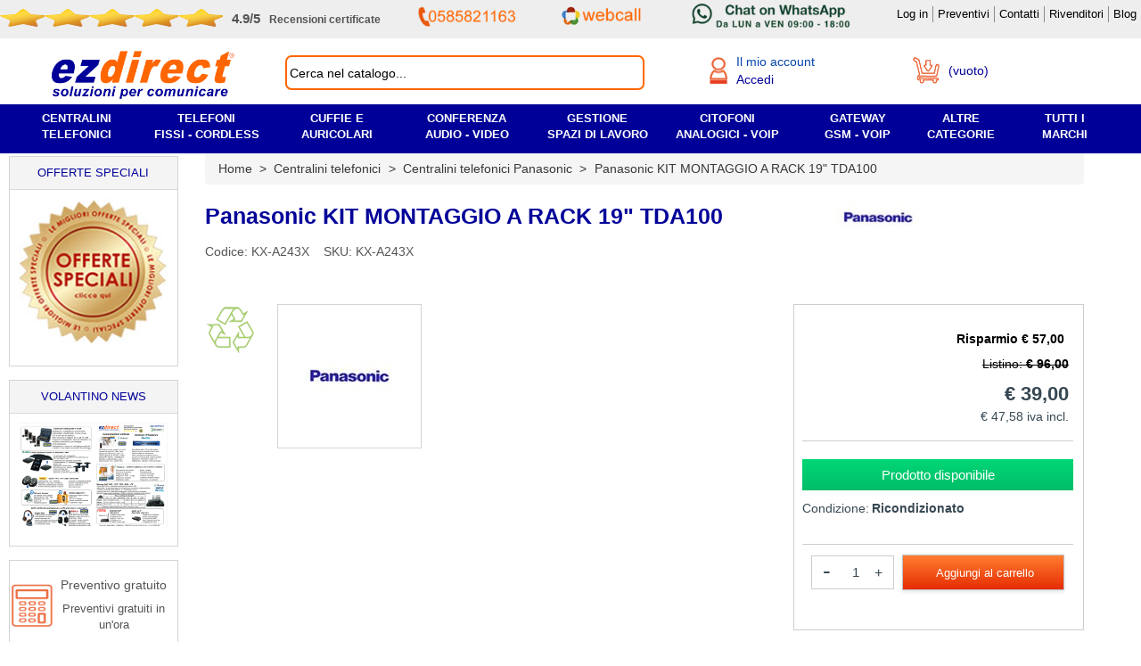

--- FILE ---
content_type: text/html; charset=utf-8
request_url: https://www.ezdirect.it/centralini-telefonici/panasonic/317955-panasonic-kit-montaggio-a-rack-19-tda100.html
body_size: 30845
content:
<!DOCTYPE html><html lang="it-IT" dir="ltr"><head> <script id="Cookiebot" src="https://consent.cookiebot.com/uc.js" data-cbid="ff30e63f-9700-4ff4-8301-2916abc8c83a" data-blockingmode="auto" type="text/javascript"></script> <script id="CookieDeclaration" src="https://consent.cookiebot.com/ff30e63f-9700-4ff4-8301-2916abc8c83a/cd.js" type="text/javascript" async></script> <style>.CookiebotWidget-main-logo{
				display: none !important;
			}
			#CybotCookiebotDialogHeader{
				display: none !important;
			}
			#CybotCookiebotDialogDetailFooter{
				display: none !important;
			}</style> <script data-cookieconsent="ignore">window.dataLayer = window.dataLayer || [];
			function gtag() {
				dataLayer.push(arguments);
			}
			gtag("consent", "default", {
				ad_personalization: "denied",
				ad_storage: "denied",
				ad_user_data: "denied",
				analytics_storage: "denied",
				functionality_storage: "denied",
				personalization_storage: "denied",
				security_storage: "granted",
				wait_for_update: 500,
			});
			gtag("set", "ads_data_redaction", true);
			gtag("set", "url_passthrough", false);</script> <title>Panasonic KIT MONTAGGIO A RACK 19&quot; TDA100</title> <script data-keepinline="true">var ajaxGetProductUrl = '//www.ezdirect.it/module/cdc_googletagmanager/async';
    var ajaxShippingEvent = 1;
    var ajaxPaymentEvent = 1;

/* datalayer */
dataLayer = window.dataLayer || [];
    let cdcDatalayer = {"pageCategory":"product","event":"view_item","ecommerce":{"currency":"EUR","items":[{"item_name":"Panasonic KIT MONTAGGIO A RACK 19\" TDA100","item_id":"317955","price":"39","price_tax_exc":"39","price_tax_inc":"47.58","item_brand":"Panasonic","item_category":"Home","item_category2":"Centralini telefonici","item_category3":"Centralini telefonici Panasonic","quantity":1,"google_business_vertical":"retail","wholesale_price":"30"}],"value":"39"},"userLogged":0,"userId":"guest_25120934"};
    dataLayer.push(cdcDatalayer);

/* call to GTM Tag */
(function(w,d,s,l,i){w[l]=w[l]||[];w[l].push({'gtm.start':
new Date().getTime(),event:'gtm.js'});var f=d.getElementsByTagName(s)[0],
j=d.createElement(s),dl=l!='dataLayer'?'&l='+l:'';j.async=true;j.src=
'https://www.googletagmanager.com/gtm.js?id='+i+dl;f.parentNode.insertBefore(j,f);
})(window,document,'script','dataLayer','GTM-TK28N4X');

/* async call to avoid cache system for dynamic data */
dataLayer.push({
  'event': 'datalayer_ready'
});</script>  <script defer>(function(w,d,s,l,i){w[l]=w[l]||[];w[l].push({'gtm.start':
		new Date().getTime(),event:'gtm.js'});var f=d.getElementsByTagName(s)[0],
		j=d.createElement(s),dl=l!='dataLayer'?'&l='+l:'';j.async=true;j.src=
		'https://www.googletagmanager.com/gtm.js?id='+i+dl;f.parentNode.insertBefore(j,f);
		})(window,document,'script','dataLayer','GTM-TK28N4X');</script>  <script>!function(f,b,e,v,n,t,s)
				{if(f.fbq)return;n=f.fbq=function(){n.callMethod?
	
				n.callMethod.apply(n,arguments):n.queue.push(arguments)};
	
				if(!f._fbq)f._fbq=n;n.push=n;n.loaded=!0;n.version='2.0';
	
				n.queue=[];t=b.createElement(e);t.async=!0;
	
				t.src=v;s=b.getElementsByTagName(e)[0];
	
				s.parentNode.insertBefore(t,s)}(window, document,'script',
	
				'https://connect.facebook.net/en_US/fbevents.js');
	
				fbq('init', '3482139865442857');
	
				fbq('track', 'PageView');</script> <noscript><img height="1" width="1" style="display:none" src="https://www.facebook.com/tr?id=3482139865442857&ev=PageView&noscript=1"/></noscript>  <script type="application/ld+json">{
					"@context": "https://schema.org",

					"name": "Ezdirect",
					"address": {
						"@type": "PostalAddress",
						"streetAddress": "Via Nerino Garbuio (SS1 Aurelia) Snc",
						"addressLocality": "Montignoso",
						"addressRegion": "MS",
						"postalCode": "54038",
						"addressCountry": "IT"
					},

					"url": "https://www.ezdirect.it/",
					"telephone": "+39 0585821163",
					"openingHoursSpecification": [
						{
							"@type": "OpeningHoursSpecification",
							"dayOfWeek": [
								"Monday",
								"Tuesday",
								"Wednesday",
								"Thursday",
								"Friday"
							],
							"opens": "8:45",
							"closes": "18:00"
						} ]


				}</script> <meta name="description" content="KIT MONTAGGIO A RACK 19&quot; TDA100 panasonic" /><meta name="keywords" content="kit montaggio a rack 19&quot; tda100" /><meta name="viewport" content="width=device-width, height=device-height, minimum-scale=1, maximum-scale=5, initial-scale=1.0"> <script src='https://ajax.googleapis.com/ajax/libs/jquery/1.11.3/jquery.min.js' ></script> <script src="//code.jquery.com/ui/1.11.4/jquery-ui.js" ></script>  <script src="https://maxcdn.bootstrapcdn.com/bootstrap/3.4.1/js/bootstrap.min.js" defer></script> <script src="https://cdnjs.cloudflare.com/ajax/libs/popper.js/1.14.7/umd/popper.min.js" defer></script> <link rel="preload" href="https://cdnjs.cloudflare.com/ajax/libs/font-awesome/4.7.0/css/font-awesome.min.css" as="style" onload="this.onload=null;this.rel='stylesheet'"> <noscript><link rel="stylesheet" href="https://cdnjs.cloudflare.com/ajax/libs/font-awesome/4.7.0/css/font-awesome.min.css"></noscript><link rel="preload" href="https://cdnjs.cloudflare.com/ajax/libs/font-awesome/5.15.4/css/all.min.css" as="style" onload="this.onload=null;this.rel='stylesheet'" integrity="sha512-1ycn6IcaQQ40/MKBW2W4Rhis/DbILU74C1vSrLJxCq57o941Ym01SwNsOMqvEBFlcgUa6xLiPY/NS5R+E6ztJQ==" crossorigin="anonymous" referrerpolicy="no-referrer"> <noscript><link rel="stylesheet" href="https://cdnjs.cloudflare.com/ajax/libs/font-awesome/5.15.4/css/all.min.css"></noscript><meta charset="utf-8" /><link rel="shortcut icon" type="image/x-icon" href="https://www.ezdirect.it/img/favicon.ico?1746123830" /><link rel="author" href="https://plus.google.com/105789606735008987399?rel=publisher" /><link rel="alternate" type="application/rss+xml" title="Ezdirect.it le novit&agrave;!" href="https://www.ezdirect.it" /><meta property="og:locale" content="it_IT" /><meta property="og:title" content="Panasonic KIT MONTAGGIO A RACK 19&quot; TDA100" /><meta property="og:site_name" content="Ezdirect" /><meta property="og:image" content="https://www.ezdirect.it/img/c/-medium.jpg" /><link rel="stylesheet" href="https://www.ezdirect.it/themes/ez20/cache/v_1071_8da3f9efaf7eef5b1326136d8d1c6a4e_all.css?v=23.1"> <script type="text/javascript" src="https://www.ezdirect.it/js/jquery/jquery-ui-1.8.10.custom.min.js" defer></script> <script type="text/javascript" src="https://www.ezdirect.it/js/jquery/jquery.hoverIntent.minified.js" defer></script> <script type="text/javascript" src="https://www.ezdirect.it/js/jquery/jquery.cluetip.js" defer></script> <script type="text/javascript" src="https://www.ezdirect.it/js/admin.js" defer></script> <script type="text/javascript" src="https://www.ezdirect.it/js/toggle.js" defer></script> <script type="text/javascript" src="https://www.ezdirect.it/js/tools.js?v=1" defer></script> <script type="text/javascript" src="https://www.ezdirect.it/js/ajax.js" defer></script> <script src="https://www.ezdirect.it/js/jquery/tooltipster.bundle.min.js" type="text/javascript" defer></script> <link rel="preload" href="https://www.ezdirect.it/css/tooltipster.bundle.min.css" as="style" onload="this.onload=null;this.rel='stylesheet'"> <noscript><link rel="stylesheet" href="https://www.ezdirect.it/css/tooltipster.bundle.min.css"></noscript><link rel="shortcut icon" type="image/x-icon" href="https://www.ezdirect.it/img/favicon.ico?1746123830" /><style type="text/css">.carousel-indicators {
					/* position: absolute; */
					bottom: -10px !important;
					left: 50%;
					z-index: 15;
					/* width: 60%; */
					padding-left: 0;
					/* margin-left: -30%; */
					text-align: center;
					list-style: none;
					opacity: 0.5;
				}

				/*	JQUERY WAITING */
				.waiting{ padding: 0; display: inline-block; position:fixed; top:50%; left:50%; z-index:11111111111; }
				.waiting-element{ margin: 0 2px 2px 0; background-color: #ccc;
					width: 10px; height: 20px; display: inline-block;}
				.waiting-play-0{ margin-bottom: 0; background-color: #999; }
				.waiting-play-1{ margin-bottom: 1px; background-color: #aaa; }
				.waiting-play-2{ margin-bottom: 2px; background-color: #bbb; }
				.waiting-blocks{ padding: 0; display: inline-block; }
				.waiting-blocks-element{ background-color: #caddfb; border: solid 1px #c9ccdb;
					margin: 0 2px 0 0; width: 10px; height: 10px; display: inline-block;
					-moz-border-radius: 4px; -webkit-border-radius: 4px; border-radius: 4px;}
				.waiting-blocks-play-0{ background-color: #b0c5ee; }
				.waiting-blocks-play-1{ background-color: #caddfb; }

				#attendere {
					position: fixed;
					top: 55%;
					left: 46%;
					color:red; font-size:22px; font-weight:bold; z-index: 10001;
				}

				.fixed {
					position: fixed !important;
					top: 10px !important;
					z-index:9999999;
				}</style><style type="text/css">#cover {
					z-index:0;
					text-align:center;
					position: fixed;
					height: 10%;
					top:40%;
					left:45%;
					width: 10%;
					z-index:99999999999;
				}

				#tooltip {
					position: absolute;
					z-index: 3000;
					min-width:100px;
					max-width:685px !important;

					border: 1px solid #111;
					background-color: #fafafa;
					padding: 5px;
					text-align:left;
					filter:alpha(opacity=90);
					-moz-opacity:0.9;
					-khtml-opacity: 0.9;
					opacity: 0.9;
				}
				#tooltip h3, #tooltip div { text-align:left; }</style> <script type="text/javascript">var stopKeyUp = false;</script> <link href="https://www.ezdirect.it/themes/ez20/css/checkbox.css" rel="stylesheet" type="text/css" media="none" onload="if(media!='all')media='all'"><noscript><link rel="stylesheet" href="https://www.ezdirect.it/themes/ez20/css/checkbox.css"></noscript><link href="https://www.ezdirect.it/themes/ez20/css/select2.css" rel="stylesheet" type="text/css" media="none" onload="if(media!='all')media='all'"><noscript><link rel="stylesheet" href="https://www.ezdirect.it/themes/ez20/css/select2.css"></noscript> <script defer type="text/javascript" src="https://www.ezdirect.it/themes/ez20/cache/v_513_5c2adc78a8ac3bdebebbac31209f8db0.js"></script> <script type="text/javascript">var baseDir = 'https://www.ezdirect.it/';
			var static_token = '9fab30a90122c2d750be9752595beba6';
			var token = '9fab30a90122c2d750be9752595beba6';
			var priceDisplayPrecision = 2;
			var priceDisplayMethod = 1;
			var roundMode = 2;</script> <script>function scrollToTop(){
				window.scrollTo({
				top: 0,
				left: 0,
				behavior: 'smooth'
				});
			}</script>  <script type="text/plain" data-cookieconsent="statistics" src="https://www.ezdirect.it/themes/ez20/js/etc/analytics.js" async></script>  <script type="text/plain" data-cookieconsent="marketing" defer>(function(w,d,t,r,u){var f,n,i;w[u]=w[u]||[],f=function(){var o={ti:"5320644"};o.q=w[u],w[u]=new UET(o),w[u].push("pageLoad")},n=d.createElement(t),n.src=r,n.async=1,n.onload=n.onreadystatechange=function(){var s=this.readyState;s&&s!=="loaded"&&s!=="complete"||(f(),n.onload=n.onreadystatechange=null)},i=d.getElementsByTagName(t)[0],i.parentNode.insertBefore(n,i)})(window,document,"script","//bat.bing.com/bat.js","uetq");</script><noscript><img src="//bat.bing.com/action/0?ti=5320644&Ver=2" height="0" width="0" style="display:none; visibility: hidden;" /></noscript>  <script defer src="https://www.googletagmanager.com/gtag/js?id=AW-1058514372"></script> <script defer type="text/javascript">window.dataLayer = window.dataLayer || []; function gtag(){dataLayer.push(arguments);} gtag('js', new Date()); gtag('config', 'AW-1058514372');</script>  <script defer type="text/javascript">function gtag_report_conversion(url) { var callback = function () { if (typeof(url) != 'undefined') { window.location = url; } }; 	'event', 'conversion', { 'send_to': 'AW-1058514372/W4UOCMzBy4YBEMTL3vgD', 'event_callback': callback }); return false; }</script> </head><body id="product"> <input type="hidden" name="id_cms_category" value=""> <noscript><iframe src="https://www.googletagmanager.com/ns.html?id=GTM-TK28N4X" height="0" width="0" style="display:none;visibility:hidden"></iframe></noscript><div id="over" onclick="document.getElementById('over').style.display = 'none'; document.getElementById('menu-blu-outer').style.display = 'none'; document.getElementById('menu-blu').style.display = 'none';"></div> <noscript><iframe src="https://www.googletagmanager.com/ns.html?id=GTM-TK28N4X" height="0" width="0" style="display:none;visibility:hidden"></iframe></noscript><div id="menu-alto" style="z-index:999999999999999999999999999999"><div id="menu-alto-in" style="background-color:#eeeeee; width:100%"><div class="container menu-alto-container"><div class="row"><div id="header_user"><div class="flexbox" style="padding-bottom:6px;"><div style="padding-top:4px;"><div style="display:flex;"> <a href="https://www.ekomi.it/opinioni-ezdirectit.html" target="_blank"><div style="display:flex; height: 20px;"> <img style="height:100%;width:100%;" src='https://www.ezdirect.it/img/stella-recensioni-ekomi-homepage.png' alt='Stelle recensioni' title='Stelle recensioni' /> <img style="height:100%;width:100%;" src='https://www.ezdirect.it/img/stella-recensioni-ekomi-homepage.png' alt='Stelle recensioni' title='Stelle recensioni' /> <img style="height:100%;width:100%;" src='https://www.ezdirect.it/img/stella-recensioni-ekomi-homepage.png' alt='Stelle recensioni' title='Stelle recensioni' /> <img style="height:100%;width:100%;" src='https://www.ezdirect.it/img/stella-recensioni-ekomi-homepage.png' alt='Stelle recensioni' title='Stelle recensioni' /> <img style="height:100%;width:100%;" src='https://www.ezdirect.it/img/stella-recensioni-ekomi-homepage.png' alt='Ezdirect recensioni certificate eKomi' title='Ezdirect recensioni certificate eKomi' /></div> </a> <a href="https://www.ekomi.it/opinioni-ezdirectit.html" target="_blank" style="margin-left:10px; font-size:12px; font-weight:bold; color:#545454; text-decoration:none; align-self: center;"><span style="font-size:15px; padding-right:10px;" alt="Valutazione recensioni Ezdirect" title="Valutazione recensioni Ezdirect">4.9/5</span><span id="hide-review" alt="Commenti dei clienti Ezdirect" title="Commenti dei clienti Ezdirect">Recensioni certificate </span></a></div></div><div id="social-header"><div style="display:flex;justify-content: center;"><p style="margin:0; font-size:12px; font-weight:bold; align-self: center;"><a href="tel:+390585821163" style="color:#05a040;"><img style="width:110px;height:100%; margin-bottom: 0px;" src="https://www.ezdirect.it/img/telefono-ezdirect-sito-min.png" alt="Numero telefonico assistenza clienti" title="Numero telefonico assistenza clienti" /></a></p></div></div><div id="social-header"><p style="margin:0; margin-left:10px; align-self: center;"> <a href="https://ezdirect.ras.yeastar.com/webtrunk/calllink?code=b3NSOWRuOHowcWNaWHoxQXdTQmlBemdMZ1BEYlFuRzc=" target="_blank"> <img style="width: 90px;height:100%; margin-bottom: 0px;" src="https://www.ezdirect.it/img/webcall-home-png32.png" alt="Chiamata via Web Browser" title="Chiamata via Web Browser"></a></p></div><div id="social-header"><p style="margin:0; margin-left:10px; align-self: center;"> <a href="https://wa.me/+390585821163" target="_blank" > <img style="width: 190px;height:100%; margin-bottom: 0px;" src="https://www.ezdirect.it/img/WhatsAppButton.png" alt="Chat Whatsapp via centralino Yeastar P" title="Chat Whatsapp via centralino Yeastar P"></a></p></div><div ><ul class='blockuserinfoul' style='font-size:14px; padding-top: 6px;' id="header_user"><li><strong><a href="https://www.ezdirect.it/login?back=my-account.php" rel="nofollow" alt="Il tuo Account" title="Il tuo account"><span>Log in</span></a></strong></li><li><strong><a href=" https://www.ezdirect.it/modules/formprevendita/form.php " alt="Richiesta quotazione" title="Richiesta quotazione"><span>Preventivi</span> </a></strong></li><li><strong><a href="https://www.ezdirect.it/guide/39-contatti" alt="Area contatti" title="Area contatti"><span>Contatti</span></a></strong></li><li> <strong> <a href="https://www.ezdirect.it/login?back=rivenditore" rel="nofollow" alt="Accedi al profilo rivenditore" title="Accedi al profilo rivenditore" > <span>Rivenditori</span> </a> </strong></li><li style="border-right:0px"><strong><a href="https://www.ezdirect.it/blog/" alt="Blog" target="_blank" title="Blog"><span>Blog</span></a></strong></li></ul></div></div></div></div></div></div></div><div class="anti-fixed_menu-alto"></div> <script type="text/javascript" async>// 
			
					$('document').ready(function () {
						$('.apri-contattaci').attr('href', 'javascript:void(0)');
			
						$('.apri-contattaci').click(function (event) {
							$('#id01').show(); $('#preventivo_v').hide();
						});
			
					});
			
					//</script> <div id="contenitore"> <!--[if gte IE 9]><!--> <!--<![endif]--><div id="header-outer"><div class="" id="header-in" style="display: flex;"> <script type="text/javascript">var WRInitTime=(new Date()).getTime();</script> <div class="header_logo" style="width: 25%;"> <a id="header_logo" href="https://www.ezdirect.it/" alt="Soluzioni per Comunicare" title="Ezdirect logo"> <img class="logo" src="https://www.ezdirect.it/img/ezdirect-soluzioni-per-comunicare-homepage.jpg" alt="Soluzioni per Comunicare" title="Ezdirect logo" /> </a></div><div class="nav_bar_block" style="width: 35%;"><div id="blocco_ricerca"><div id="search_block_top" ><form method="get" action="//www.ezdirect.it/ricerca" class="cVetta-form" id="cVetta-form"><div class="form-search input-box" ><fieldset> <label for="search_query_top"></label> <input type="hidden" name="orderby" value="position" /> <input type="hidden" name="orderway" value="desc" /> <input type="hidden" name="nnn" value="on" /> <input type="hidden" name="cod" value="on" /> <input type="hidden" name="sd" value="on" /> <input title ="Cerca" alt="Cerca" style="color:black" class="search_query" type="text" id="search_query" onfocus="if(this.value=='Cerca nel catalogo...'){this.value='';};return false;" onblur="if(this.value==''){this.value='Cerca nel catalogo...';};return false;" name="search_query" value="Cerca nel catalogo..." /></div></fieldset></div></form> <script defer>var doofinder_script ='//cdn.doofinder.com/media/js/doofinder-classic.7.latest.min.js';

												(function(d,t){var f=d.createElement(t),s=d.getElementsByTagName(t)[0];f.async=1;
												f.src=('https:'==location.protocol?'https:':'http:')+doofinder_script;
												f.setAttribute('charset','utf-8');
												s.parentNode.insertBefore(f,s)}(document,'script'));
												
																									var loggedIn = 0;
													var gruppoCliente = 0;
												
												var dfClassicLayers = [{
													"hashid": "6fcb1d7875a266ef0b1c0333aa0a026f",
													"zone": "eu1",
													"display": {
														"lang": "it",
														"closeOnClick": true
													},
													"queryInput": "#search_query",

													googleAnalytics: true,
													searchParams: {
														transformer: null
													},

													"callbacks": {
														loaded: function(instance) {
														var controller = instance.layer.controller;
														controller.processors.push(function(response){
															response.results = response.results.map(function(result){
															// Prezzi rivenditore 1 e 2
															if (loggedIn) {
																console.log('loggato '); // test
																if (gruppoCliente == 3){
																	result.price = result['prezzo_riv_1'];
																	console.log('prezzo_riv_1 = ' + result['prezzo_riv_1']); // test
																}
																else if(gruppoCliente == 22){
																	result.price = result['prezzo_riv_2'];
																	console.log('prezzo_riv_2 = ' + result['prezzo_riv_2']); // test
																}
															}

															return result;
															});

															return response;
														});
														}
													}
												}];</script> <script type="text/javascript" async>// 
													
														$('document').ready( function() {
															$('.apri-contattaci').attr('href', 'javascript:void(0)');
															
															$('.apri-contattaci').click(function(event) {
																$('#id01').show(); $('#preventivo_v').hide();
															});
														
														});
													
													//</script> </div></div><div class="Account_cart_block" style="width:35%; align-items: center;margin-top:5px; "> <input type="hidden" name="$hasWishlist" value=""><div id="account-block-new" style="display:flex; justify-content: center;" ><a href="https://www.ezdirect.it/login?back=my-account.php" style="width: 100%; max-width: 200px;" rel="nofollow" alt="Accedi o registrati" title="Accedi o registrati"> <img style="width:20px; height:30px; margin:0;" src="https://www.ezdirect.it/img/login-utente-off-desktop.png" alt="Accedi o registrati" title="Accedi o registrati"/><div style="display: flex; flex-direction: column;"> <span style="font-size: 1em; margin-left: 10px;" title="Vai al mio account" alt="Vai al mio account"> Il mio account </span> <span style="font-size: 1em;color: #000099; margin-left: 10px;" rel="nofollow" title="Accedi">Accedi</span></div> </a><div id="account-dropdown-menu" style="display: none;"><ul><li><a href="https://www.ezdirect.it/login?" style="padding-bottom: 8px; border-bottom: 1px solid lightgrey;"><button type="button" class="orange-default-button"> Accedi </button></a></li><li><a href="https://www.ezdirect.it/account">Il mio account</a></li><li><a href="https://www.ezdirect.it/modules/mytickets/tickets.php">I miei ticket</a></li><li><a href="https://www.ezdirect.it/indirizzi">I miei indirizzi</a></li><li><a href="https://www.ezdirect.it/cronologia-ordini">I miei ordini</a></li><li><a href="https://www.ezdirect.it/modules/mieofferte/offerte.php">Le mie offerte</a></li><li><a href="https://www.ezdirect.it/modules/miefatture/fatture.php">Le mie fatture</a></li><li><a href="https://www.ezdirect.it/buono-ordine">Le mie note di credito</a></li><li><a href="https://www.ezdirect.it/buoni-sconto">I miei buoni sconto</a></li></ul></div> <script>document.getElementById("account-block-new").addEventListener("mouseover", function() {
												document.getElementById("account-dropdown-menu").style.display = "block";
											});

											document.getElementById("account-block-new").addEventListener("mouseout", function() {
												document.getElementById("account-dropdown-menu").style.display = "none";
											});</script> </div><div id="info-utente"> <script type="text/javascript">/*  */;$('document').ready(function(){var $input=$("#search_query_top");$input.autocomplete('https://www.ezdirect.it/ricerca',{minChars:3,max:10,width:500,selectFirst:false,scroll:false,dataType:"json",formatItem:function(data,i,max,value,term){return value;},parse:function(data){var mytab=[];for(var i=0;i<data.length;i++)
mytab[mytab.length]={data:data[i],value:data[i].cname+' > '+data[i].pname};return mytab;},extraParams:{ajaxSearch:1,id_lang:5}}).result(function(event,data,formatted){$input.val(data.pname);document.location.href=data.product_link;});});/*  */</script> <script type="text/javascript">/*  */;var customizationIdMessage='Personalizzazione n.';var removingLinkText='rimuovi questo prodotto dal mio carrello';var baseUri='https://www.ezdirect.it/';var hasDeliveryAddress=true;/*  */</script> <div id="cart_block2" class="block exclusive" style="border: 0;"><div id="cart_block2_in"><div id="cart_block2_in_spans"> <span class="ajax_cart_quantity" style="display:none;"> <a href="https://www.ezdirect.it/ordine">0</a> </span> <span class="ajax_cart_product_txt_s" style="display:none"> <a href="https://www.ezdirect.it/ordine">prodotti</a> </span> <span class="ajax_cart_product_txt" > <a href="https://www.ezdirect.it/ordine">prod.</a> </span> <span class="ajax_cart_no_product" > <a href="https://www.ezdirect.it/ordine">(vuoto)</a> </span> <br /> <span class="ajax_cart_total" style="font-weight:bold;display:none"> <a href="https://www.ezdirect.it/ordine"> € 0,00 </a> </span></div><div id="cart_icon" > <a href="https://www.ezdirect.it/ordine" class="cart-block-span" style="display:flex; align-items:center;" > <img src="https://www.ezdirect.it/img/carrello.png" style="width:30px;height:30px;float:left;" alt="Carrello Ezdirect" title="Carrello Ezdirect" /> <span style="font-size: 14px; color: #000099; margin-left: 10px; "> (vuoto) </span> </a></div><div id="cart_block_modal_fixed" class="block exclusive" style="display:none !important;" ><div id="modal_cart_title"> <input type="hidden" name="test"><table style="width:100%"><tr><td> <a style="text-decoration:none;" href="https://www.ezdirect.it/ordine"><h3 style="margin-left: 50px; color: #545454; font-size: 18px; font-weight:600; text-align: center; padding-bottom: 15px; text-transform: uppercase;"> Il tuo carrello</h3> </a></td><td style="text-align:right"> <a rel="no_follow" href="#" style="cursor:pointer" onclick="document.getElementById('cart_block_modal_fixed').style.display = 'none';" title="Chiudi"> <img src="https://www.ezdirect.it/img/icon-close.jpg" alt="Chiudi" title="Chiudi"> </a></td></tr></table> <br /><table class="block_cart_table"></table> <br /><hr class="footer_hr" /> <br /><table class="block_cart_table_2"><tr ><td colspan="2"><br />Nessun prodotto</td></tr><tr><td>Totale carrello <span style="font-size: 11px; color:#545454; font-weight:100;">(€ IVA escl.)</span></td><td class="price">€ 0,00</td></tr><tr><td>Spedizione <span style="font-size: 11px; color:#545454; font-weight:100;">(€ IVA escl.)</span></td><td class="price">€ 0,00</td></tr><tr><td>Imponibile <span style="font-size: 11px; color:#545454; font-weight:100;">(€ IVA escl.)</span></td><td class="price">€ 0,00</td></tr><tr><td>IVA</td><td class="price">€ 0,00</td></tr></table><hr class="footer_hr" /> <br /><table class="block_cart_table_2"><tr><td><br />Totale<span style="font-size: 11px; color:#545454; font-weight:100;">(€ IVA incl.)</span></td><td class="price" style="font-size:20px"><br />€ 0,00</td></tr></table><hr class="footer_hr" /> <br /><p id="cart-buttons" style="text-align:center; margin-bottom:100px;"> <a class="ajax_add_to_cart_button_home" href="https://www.ezdirect.it/ordine" id="button_order_cart" title="Pagamento" style="margin: 0 auto; display: block; width: 85%; padding-top: 12px;background-color: blue; padding-bottom: 12px;"> Vai alla cassa </a> <br /> <img src="https://www.ezdirect.it/themes/ez20/img/carte-carrello.jpg" alt="Metodi di pagamento Ezdirect" title="Metodi di pagamento Ezdirect"></p><div style="clear:both"></div></div></div></div></div> <script type="text/javascript">/*  */;var element=$('#cart_block_modal_fixed').detach();$('#menu-alto').append(element);/*  */</script> <script type="text/javascript">/*  */;var pass_recovery_url='https://www.ezdirect.it/recupero-password';var simplepass_recovery_url='https://www.ezdirect.it/module/spreset/simplereset?simplereset=1&ajax=1';var simplepass_recovery_url_post='https://www.ezdirect.it/module/spreset/simplereset?simplepost=1&ajax=1';/*  */</script> </div></div><div id="burger-menu"> <script type="text/javascript">function PopUpMobile() {
											var navbar = document.getElementsByClassName('navbar')[0];
											var myLinks = document.getElementById("myLinks");
											var overlay = document.querySelector('.overlay');

											if (myLinks.style.visibility === "visible") {

												myLinks.style.visibility = "hidden"
												myLinks.style.left = "-100%";
												navbar.style.display = "block";
												overlay.style.display = "none";
												overlay.style.right = "-100%";

											} else {

												myLinks.style.visibility = "visible";
												myLinks.style.left = "0%";
												navbar.style.display = "none";
												overlay.style.display = "block";
												overlay.style.right = "0";
											}

											overlay.addEventListener('click', function() {
												myLinks.style.visibility = "hidden"
												myLinks.style.left = "-100%";
												navbar.style.display = "block";
												overlay.style.display = "none";
												overlay.style.right = "-100%";
											});
											
										}

										$(document).ready(function(){
											var icons = document.querySelectorAll('#myLinks .fa-chevron-right, #myLinks .fa-chevron-down');
											icons.forEach(function(icon){
												icon.addEventListener('click',function(){
													//console.log('this: ',this);
													//console.log('genitore: ',this.parentNode);
													//console.log('mainDiv: ',this.parentNode.parentNode);
													

													if(this.classList.contains('fa-chevron-right') ){
														this.classList.remove('fa-chevron-right');
														this.classList.add('fa-chevron-down');

													}else {
														this.classList.remove('fa-chevron-down');
														this.classList.add('fa-chevron-right');
													}

													var subCategories = this.parentNode.parentNode.querySelector('.subCategories'); 
													//console.log(subCategories);
													if(subCategories.style.display == 'block'){
														subCategories.style.display = 'none';
														subCategories.style.maxHeight = '0px';
													}else {
															if(this.parentNode.parentNode.classList.contains('.Cat')){
																subCategories.style.display = 'block';
																subCategories.style.maxHeight =this.parentNode.parentNode.scrollHeight+'px';
															}else {
																subCategories.style.display = 'block';
																subCategories.style.maxHeight =this.parentNode.parentNode.scrollHeight+ this.parentNode.parentNode.parentNode.scrollHeight + 'px';
															}
													}

													this.parentNode.style.borderBottom = (this.parentNode.style.borderBottom === '') ? '1px solid rgba(0,0,0,.1)' : '';

												});
											});
										} );</script> <nav class="navbar navbar-default"><div class="container-fluid" style="padding: 0;"><div class="topnav"><div class="menu-bar"> <a href="https://wa.me/+390585821163" class="whatsapp"> <i style="margin: 0;color:green;" class="fab fa-whatsapp" alt="Scrivi su whatsapp" title="Scrivici su whatsapp" ></i> </a> <a href="tel:+390585821163" class="call"> <i style="margin: 0; color: #ff6600;" class="fas fa-phone fa-flip-horizontal" alt="Chiamaci al numero 0585821163" title="Chiamaci al numero 0585821163" ></i> </a> <a href="https://www.ezdirect.it/" style="width: 60%;"><img class="logo" src="https://www.ezdirect.it/img/ezdirect-soluzioni-per-comunicare-sfondo.jpg" alt="Ezdirect"></a> <a href="#" class="icon" onclick="PopUpMobile()" style="color: #000;" alt="apri menu mobile" title="apri menu mobile"><i class="fa fa-bars"></i></a></div><div class="SearchInput"><form method="get" action="//www.ezdirect.it/ricerca" style="display: flex;align-items:center;"><fieldset> <label for="search_query_top"></label> <input type="hidden" name="orderby" value="position"> <input type="hidden" name="orderway" value="desc"> <input type="hidden" name="nnn" value="on"> <input type="hidden" name="cod" value="on"> <input type="hidden" name="sd" value="on"> <input title ="Cerca" alt="Cerca" style="padding: 4px; color: #545454; font-size:15px;" class="search_query" type="text" onfocus="if(this.value=='Cerca nel catalogo...'){this.value='';};return false;" onblur="if(this.value==''){this.value='Cerca nel catalogo...';};return false;" name="search_query" value="Cerca nel catalogo..." /></fieldset></form> <a href="https://www.ezdirect.it/ordine" class="cart-mobile"> <img width="35" height="35" style="margin: 0; color: #ff6600;" src="https://www.ezdirect.it/img/carrello.png" alt="Vai al tuo carrello" title="Vai al tuo carrello" ></img> </a> <a href="https://www.ezdirect.it/login?back=my-account.php"class="account-mobile"> <img width="23" height="35" style="margin: 0;" src="https://www.ezdirect.it/img/login-utente-off-desktop.png" alt="Vai al tuo account" title="Vai al tuo account" ></img> </a></div></div></div> </nav><div class="overlay"></div><div id="myLinks"> <nav class="navbar navbar-default" style="z-index: 2;margin-bottom:0;"><div class="container-fluid"><div class="topnav"><div class="menu-bar"> <a href="https://www.ezdirect.it/" style="width: 90%;"><img class="logo" src="https://www.ezdirect.it/img/ezdirect-soluzioni-per-comunicare-sfondo.jpg" alt="Ezdirect"></a> <a href="#" class="icon" onclick="PopUpMobile()" style="color: #000;"> <i class="fa fa-bars"></i> </a></div></div></div> </nav><ul class="nav-menu-mobile"><li class="Cat Centralini"><div class="flex"> <a href="https://www.ezdirect.it/centralini-telefonici/">Centralini telefonici</a> <i class="fas fa-chevron-right" ></i></div><div class="subCategories"><ul><li class="sub"><div class="flex"> <span >Tipo di centralino</span><i class="fas fa-chevron-right" ></i></div><div class="subCategories"><ul><li><a href="https://www.ezdirect.it/centralini-telefonici/#/tipo-centralino" alt="Centralini hardware" title="Centralini hardware">Centralini hardware</a></li><li><a href="https://www.ezdirect.it/centralini-telefonici/#/tipo-centralino_dect" alt="Centralini DECT" title="Centralini DECT">Centralini DECT</a></li><li><a href="https://www.ezdirect.it/centralini-telefonici/#/tipo-wifi_halow" alt="Centralini Wifi Halow" title="Centralini Wifi Halow">Centralini Wifi HaLow</a></li><li><a href="https://www.ezdirect.it/centralini-telefonici/#/tipo-centralino_software" alt="Centralini software" title="Centralini software">Centralini software</a></li><li><a href="https://www.ezdirect.it/centralini-telefonici/#/tipo-centralino_virtuale" alt="Centralini virtuali cloud" title="Centralini virtuali cloud">Centralini virtuale</a></li><li><a href="https://www.ezdirect.it/centralini-telefonici/#/tipo-componente" alt="Componenti e schede" title="Componenti e schede">Componenti</a></li><li><a href="https://www.ezdirect.it/centralini-telefonici/#/tipo-licenza" alt="Licenze software" title="Licenze software">Licenze</a></li></ul></div></li><li class="sub"><div class="flex"> <span >Tipo di linea</span><i class="fas fa-chevron-right" ></i></div><div class="subCategories"><ul><li><a href="https://www.ezdirect.it/centralini-telefonici/#/tipo_linee-analogica-analogica_voip_isdn-isdn_voip_analogica-voip_analogica-analogica_voip-analogica_gsm-analogica_isdn-analogiciedigitali" alt="Linee analogiche PSTN RTG" title="Linee analogiche PSTN RTG">Analogica</a></li><li><a href="https://www.ezdirect.it/centralini-telefonici/#/tipo_linee-voip-analogica_isdn-isdn_voip-analogica_voip_isdn-isdn_voip_analogica" alt="Linee ISDN BRI PRI T1" title="Linee ISDN BRI PRI T1">ISDN</a></li><li><a href="https://www.ezdirect.it/centralini-telefonici/#/tipo_linee-voip-isdn_voip-analogica_voip_isdn-isdn_voip_analogica-voip_analogica-analogica_voip" alt="Linee VoIP Trunk SIP" title="Linee VoIP Trunk SIP">VoIP</a></li></ul></div></li><li class="sub"><div class="flex"> <span >Tipo di interni</span><i class="fas fa-chevron-right" ></i></div><div class="subCategories"><ul><li><a href="https://www.ezdirect.it/centralini-telefonici/#/tipo_di_derivati_int_collegabili-analogici_digitali_voip-int_analogici_digita-analogici_voip-analogici" alt="Derivati interni analogici" title="Derivati interni analogici">Analogici</a></li><li><a href="https://www.ezdirect.it/centralini-telefonici/#/tipo_di_derivati_int_collegabili-analogici_voip" alt="Interni analogici e IP" title="Interni analogici e IP">Analogici + VoIP</a></li><li><a href="https://www.ezdirect.it/centralini-telefonici/#/tipo_di_derivati_int_collegabili-analogici_digitali_voip-analogici_voip" alt="Derivati interni IP" title="Derivati interni IP">VoIP</a></li></ul></div></li><li><a href="https://www.ezdirect.it/centralini-telefonici/">Tutti i centralini</a></li></ul></div></li><li class="Cat TelFissi"><div class="flex"> <a href="https://www.ezdirect.it/telefoni-fissi/">Telefoni fissi </a> <i class="fas fa-chevron-right" ></i></div><div class="subCategories"><ul><li class="sub"><div class="flex"> <span >Tipo di telefono</span><i class="fas fa-chevron-right" ></i></div><div class="subCategories"><ul><li><a href="https://www.ezdirect.it/telefoni-fissi/#/tipo-tptelanalogico" alt="Telefoni BCA - Analogici" title="Telefoni BCA - Analogici">Analogico</a></li><li><a href="https://www.ezdirect.it/telefoni-fissi/#/tipo-tel_specifico_pabx" alt="Telefoni dedicati" title="Telefoni dedicati">Specifici (PABX)</a></li><li><a href="https://www.ezdirect.it/telefoni-fissi/#/telefoni_per_hotel-si" alt="Telefoni per hotel" title="Telefoni per hotel">Telefoni per hotel</a></li><li><a href="https://www.ezdirect.it/telefoni-fissi/#/tipo-tel_usb" alt="Telefoni USB" title="Telefoni USB">USB</a></li><li><a href="https://www.ezdirect.it/telefoni-fissi/#/tipo-tel_voip-tel_voip_wifi" alt="Telefoni VoIP" title="Telefoni VoIP">VoIP</a></li></ul></div></li><li><a href="https://www.ezdirect.it/telefoni-fissi/">Tutti i telefoni fissi</a></li></ul></div></li><li class="Cat TelCordless"><div class="flex"> <a href="https://www.ezdirect.it/telefoni-cordless/">Telefoni cordless</a> <i class="fas fa-chevron-right" ></i></div><div class="subCategories"><ul><li class="sub"><div class="flex"> <span >Tipo di telefono</span><i class="fas fa-chevron-right" ></i></div><div class="subCategories"><ul><li><a href="https://www.ezdirect.it/telefoni-cordless/#/tipo-cordless_tipo_analog" alt="Cordless analogici" title="Cordless analogici">Analogico</a></li><li><a href="https://www.ezdirect.it/telefoni-cordless/#/tipo-cordless_tipo_voip-cordless_tipo_voip_wifi-voip_analogico" alt="Cordless VoIP" title="Cordless VoIP">VoIP</a></li><li><a href="https://www.ezdirect.it/telefoni-cordless/#/tipo-cordless_tipo_wifi-cordless_tipo_voip_wifi" alt="Terminali Cordless Wifi" title="Terminali Cordless Wifi">Wi-fi</a></li><li><a href="https://www.ezdirect.it/telefoni-cordless/#/tipo-cordless_tipo_pabx" alt="Terminali dedicati" title="Terminali dedicati">Specifici (PABX)</a></li><li><a href="https://www.ezdirect.it/telefoni-cordless/#/tipo-terminali_aggiuntivi" alt="Portatili aggiuntivi" title="Portatili aggiuntivi">Portatili aggiuntivi</a></span></li><li><a href="https://www.ezdirect.it/telefoni-cordless/#/tipo-ripetitori_e_accessori" alt="Accessori per cordless" title="Accessori per cordless">Accessori</a></span></li></ul></div></li><li><a href="https://www.ezdirect.it/telefoni-cordless/">Tutti i telefoni cordless</a></li></ul></div></li><li class="Cat Cuffie"><div class="flex"> <a href="https://www.ezdirect.it/cuffie-telefoniche/">Cuffie e auricolari </a> <i class="fas fa-chevron-right" ></i></div><div class="subCategories"><ul><li class="sub"><div class="flex"> <a href="https://www.ezdirect.it/cuffie-telefoniche/#/tipo-con_filo" >Cuffie con filo</a><i class="fas fa-chevron-right" ></i></div><div class="subCategories"><ul><li><a alt="Cuffia mono con microfono" title="Cuffia mono con microfono, singolo auricolare" href="https://www.ezdirect.it/cuffie-telefoniche/#/tipo-con_filo/versione-monoauricolare">Monoauricolari</a></li><li><a alt="Cuffie con microfono biauricolari" title="Cuffie microfono biauricolari" href="https://www.ezdirect.it/cuffie-telefoniche/#/tipo-con_filo/versione-biauricolare">Biauricolari</a></li><li><a alt="Cuffie con filo per telefono fisso" title="Cuffie con filo per telefono fisso" href="https://www.ezdirect.it/cuffie-telefoniche/#/tipo-con_filo/utilizzabile_con-telefono_fisso-telefoni_con_presa_jack_25_mm-dispositivi_con_jack_35_mm-telefoni_con_presa_jack_35_mm-telefono_fisso_panasonic">Per telefono fisso</a></li><li><a alt="Cuffie con microfono USB A" title="Cuffie microfono USB-A" href="https://www.ezdirect.it/cuffie-telefoniche/#/connessione-usb">USB-A</a></li><li><a alt="Cuffie con microfono USB C" title="Cuffie microfono USB-C" href="https://www.ezdirect.it/cuffie-telefoniche/#/connessione-usb_c">USB-C</a></li><li><a alt="Cuffie con filo, USB A + USB C" title="Cuffie con filo USB A + USB-C" href="https://www.ezdirect.it/cuffie-telefoniche/#/tipo-con_filo/connessione-usb_a_usb_c">USB-A + USB-C</a></li><li><a alt="Cuffie Microsoft Teams" title="Cuffie Microsoft Teams" href="https://www.ezdirect.it/cuffie-telefoniche/#/ottimizzato_per-microsoft_teams-skype_for_business">Teams </a></li><li><a alt="Cuffie con filo multi connessione" title="Cuffia multiuso" href="https://www.ezdirect.it/cuffie-telefoniche/#/connessione-bluetooth_jack_35mm_usb_c-plug_rj9_bluetooth-usb_bluetooth-usb_bluetooth_plug_rj9-usb_jack_35_mm-usb_plug_rj9-usb_c_jack_35_mm">Multiuso </a></li></ul></div></li><li class="sub"><div class="flex"> <a href="https://www.ezdirect.it/cuffie-telefoniche/#/tipo-senza_filo">Cuffie senza filo</a><i class="fas fa-chevron-right" ></i></div><div class="subCategories"><ul><li><a alt="Cuffia wireless collegabile a plug rj9" title="Cuffia wireless per collegamento a telefoni fissi" href="https://www.ezdirect.it/cuffie-telefoniche/#/connessione-plug_rj9-plug_rj9_bluetooth-usb_bluetooth_plug_rj9-usb_plug_rj9/tipo-senza_filo">Plug RJ9 +</a></li><li><a alt="Cuffie senza filo, USB-A" title="Cuffia senza filo USB-A" href="https://www.ezdirect.it/cuffie-telefoniche/#/connessione-usb/tipo-senza_filo">USB-A</a></li><li><a alt="Cuffie senza filo, USB-C" title="Cuffie senza filo USB-C" href="https://www.ezdirect.it/cuffie-telefoniche/#/connessione-usb_c/tipo-senza_filo">USB-C</a></li><li><a alt="Cuffie senza filo, USB-A + USB-C + Bluetooth" title="Cuffia senza filo USB-A + USB-C + Bluetooth" href="https://www.ezdirect.it/cuffie-telefoniche/#/tipo-senza_filo/connessione-usb_c_usb_a_bluetooth">USB-A + USB-C + Bluetooth</a></li><li><a alt="Cuffie senza filo USB multi connessione" title="Cuffia senza filo USB multi connessione" href="https://www.ezdirect.it/cuffie-telefoniche/#/connessione-usb_bluetooth-usb_bluetooth_plug_rj9-usb_plug_rj9/tipo-senza_filo">USB multi connessione</a></li><li><a alt="Cuffia telefonica cordless mono" title="Cuffia cordless con microfono mono" href="https://www.ezdirect.it/cuffie-telefoniche/#/versione-monoauricolare-mono_duo/tipo-senza_filo">Mono</a></li><li><a alt="Cuffia stereo cordless con microfono" title="Cuffie cordless con microfono stereo" href="https://www.ezdirect.it/cuffie-telefoniche/#/versione-biauricolare-mono_duo/tipo-senza_filo">Stereo</a></li><li><a alt="Cuffie cordless per piu dispositivi" title="Cuffie cordless multi connessione" href="https://www.ezdirect.it/cuffie-telefoniche/#/connessione-bluetooth_jack_35_mm-bluetooth_jack_35mm_usb_c-plug_rj9_bluetooth-usb_bluetooth-usb_bluetooth_plug_rj9-usb_plug_rj9/tipo-senza_filo"> Multiuso </a></li><li><a alt="Cuffie cordless MS Teams" title="Cuffie cordless MS Teams" href="https://www.ezdirect.it/cuffie-telefoniche/#/ottimizzato_per-microsoft_teams-skype_for_business/tipo-senza_filo">Teams</a></li><li><a alt="Cuffie e auricolari bluetooth" title="Auricolari bluetooth" href="https://www.ezdirect.it/cuffie-telefoniche/#/connessione-usb_bluetooth-bluetooth-usb_bluetooth_plug_rj9-usb_c_bluetooth-plug_rj9_bluetooth-bluetooth_jack_35mm_usb_c">Bluetooth</a></li><li><a alt="Cuffie comunicanti via radio e antirumore" title="Cuffie intercomunicanti antirumore" href="https://www.ezdirect.it/245m-sena/">Comunicanti antirumore</a></li></ul></div></li><li class="sub"><div class="flex"> <a href="https://www.ezdirect.it/cuffie-telefoniche/#/accessori-si">Accessori </a><i class="fas fa-chevron-right" ></i></div><div class="subCategories"><ul><li><a alt="Cavi per cuffie" title="Cavi" href="https://www.ezdirect.it/cuffie-telefoniche/#/accessori-si/tipo_accessori-cavi">Cavi</a></li><li><a alt="EHS per cuffie cordless" title="Sganciatori" href="https://www.ezdirect.it/cuffie-telefoniche/#/accessori-si/tipo_accessori-sganciatori">Sganciatori</a></li><li><a alt="Adattatori per cuffie telefoniche" title="Adattatori" href="https://www.ezdirect.it/cuffie-telefoniche/#/accessori-si/tipo_accessori-adattatori">Adattatori</a></li><li><a alt="Copri padiglioni in spugna e simil pelle" title="Copriauricolare" href="https://www.ezdirect.it/cuffie-telefoniche/#/accessori-si/tipo_accessori-copriauricolari">Copriauricolari</a></li><li><a alt="Cavi per collegare cuffie al PC" title="Cavi PC" href="https://www.ezdirect.it/cuffie-telefoniche/#/accessori-si/tipo_accessori-cavi_pc">Cavi PC</a></li><li><a alt="Cuffie cordless aggiuntive" title="Cuffia aggiuntiva" href="https://www.ezdirect.it/cuffie-telefoniche/#/accessori-si/tipo_accessori-cuffia_aggiuntiva">Cuffia aggiuntiva</a></li><li><a alt="Cavi per cellulari e tablet" title="Cavi mobile" href="https://www.ezdirect.it/cuffie-telefoniche/#/accessori-si/tipo_accessori-cavi_mobile">Cavi mobile</a></li></ul></div></li><li class="sub"><div class="flex"> <span>Guide</span><i class="fas fa-chevron-right" ></i></div><div class="subCategories"><ul><li><a href="https://www.ezdirect.it/guide/20-cuffie-plantronics-jabra-glossario-guida" alt="Glossario cuffie" title="Glossario cuffie" target='_blank'>Glossario cuffie</a></li><li><a href="https://www.ezdirect.it/guide/25-cuffie-guida-alla-scelta-telefoniche-con-microfono" alt="Cuffie, guida alla scelta" title="Cuffie, guida alla scelta" target='_blank'>Cuffie guida alla scelta</a></li><li><a href="https://www.ezdirect.it/guide/13-salute-uso-delle-cuffie-telefoniche" alt="Salute e uso delle cuffie" title="Salute e uso delle cuffie" target='_blank'>Salute e uso delle cuffie</a></li><li><a href="https://www.ezdirect.it/guide/75-compatibilita-cavi-per-cuffie-telefoniche" target="_blank" alt="Compatibilita cuffie Ezdirect" title="Compatibilita cuffie Ezdirect">Compatibilit&agrave; Ezdirect</a></li><li><a href="https://www.it.jabra.com/compatibilityguide" target="_blank" alt="Verifica compatibilita Jabra" rel="nofollow" title="Verifica compatibilita Jabra">Compatibilit&agrave; Jabra</a></li><li><a href="https://compatibility.plantronics.com/deskphone" target="_blank" alt="Compatibilita Poly Plantronics" rel="nofollow" title="Compatibilita Poly Plantronics">Compatibilit&agrave; Plantronics</a></li><li><a href="https://www.eposaudio.com/en/it/enterprise/headsets/compatibility-guide" target="_blank" alt="Compatibilita Epos Sennheiser" rel="nofollow" title="Compatibilita Epos Sennheiser">Compatibilit&agrave; Epos Sennheiser</a></li><li><a href=" https://support.yealink.com/en/portal/compatible" target="_blank" alt="Interoperabilita Yealink" rel="nofollow" title="Interoperabilita Yealink">Compatibilit&agrave; Yealink</a></li></ul></div></li><li><a href="https://www.ezdirect.it/cuffie-telefoniche/">Tutte le cuffie e gli auricolari</a></li></ul></div></li><li class="Cat Videoconferenza"><div class="flex"> <a href="https://www.ezdirect.it/videoconferenza-voip-ip-cloud/">Videoconferenza</a> <i class="fas fa-chevron-right" ></i></div><div class="subCategories"><ul><li class="sub"><div class="flex"> <span >Tipo di videoconferenza</span><i class="fas fa-chevron-right" ></i></div><div class="subCategories"><ul><li><a href="https://www.ezdirect.it/videoconferenza-voip-ip-cloud/#/tipo_videoconferenza-content_sharing" alt="Sistemi per presentazioni wireless" title="Content sharing">Content sharing</a></li><li><a href="https://www.ezdirect.it/videoconferenza-voip-ip-cloud/#/tipo_videoconferenza-meeting_board" alt="Meeting board" title="Meeting board">Meeting board</a></li><li><a href="https://www.ezdirect.it/videoconferenza-voip-ip-cloud/#/tipo_monitor-digital_signage" alt="Monitor digital signage" title="Monitor digital signage">Monitor digital signage</a></li><li><a href="https://www.ezdirect.it/videoconferenza-voip-ip-cloud/#/tipo_videoconferenza-servizio_cloud" alt="Videoconferenza in cloud" title="Videoconferenza in cloud">Servizio cloud</a></li><li><a href="https://www.ezdirect.it/videoconferenza-voip-ip-cloud/#/tipo_videoconferenza-sistema" alt="Sistemi di videoconferenza" title="Sistemi di videoconferenza">Sistema </a></li><li><a href="https://www.ezdirect.it/videoconferenza-voip-ip-cloud/#/tipo_videoconferenza-videocamera_usb" alt="Videocamere USB" title="Videocamere USB">Videocamera USB</a></li><li><a href="https://www.ezdirect.it/videoconferenza-voip-ip-cloud/#/tipo_videoconferenza-accessori" alt="Accessori per videoconferenza" title="Accessori">Accessori</a></li></ul></div></li><li><a href="https://www.ezdirect.it/blog/videoconferenza-professionale-videocamere-sistemi-app/">Guida sulle videoconferenze</a></li><li><a href="https://www.ezdirect.it/videoconferenza-voip-ip-cloud/">Tutte le videoconferenze</a></li></ul></div></li><li class="Cat Audioconferenza"><div class="flex"> <a href="https://www.ezdirect.it/audioconferenza-teleconferenza/">Audioconferenza</a> <i class="fas fa-chevron-right" ></i></div><div class="subCategories"><ul><li class="sub"><div class="flex"> <span >Tipo di audioconferenza</span><i class="fas fa-chevron-right" ></i></div><div class="subCategories"><ul><li><a href="https://www.ezdirect.it/audioconferenza-teleconferenza/#/tipo-audc_anlg" alt="Dispositivo conferenza analogica" title="Dispositivo conferenza analogica">Analogico</a></li><li><a href="https://www.ezdirect.it/audioconferenza-teleconferenza/#/tipo-audioconferenze_voip" alt="Dispositivi Audioconferenza VoIP" title="Dispositivi Audioconferenza VoIP">VoIP</a></li><li><a href="https://www.ezdirect.it/audioconferenza-teleconferenza/#/tipo-audc_usb" alt="Micorofono speaker per conferenza via USB USB" title="Micorofono speaker per conferenza via USB">USB</a></li><li><a href="https://www.ezdirect.it/audioconferenza-teleconferenza/#/tipo-multiuso" alt="Dispositivi multiuso per conferenza audio" title="Dispositivi multiuso per conferenza audio">Multiuso</a></li><li><a href="https://www.ezdirect.it/audioconferenza-teleconferenza/#/tipo-multiuso-solo_bluetooth" alt="Microfoni per conferenza bluetooth" title="Microfoni per conferenza bluetooth">Bluetooth</a></li><li><a href="https://www.ezdirect.it/audioconferenza-teleconferenza/#/tipo-sistema_pro" alt="Sistemi di audioconferenze pro" title="Sistemi di audioconferenze pro">Sistema Pro</a></li></ul></div></li><li><a href="https://www.ezdirect.it/blog/sistemi-e-dispositivi-per-audioconferenza/">Guida sulle audioconferenze</a></li><li><a href="https://www.ezdirect.it/audioconferenza-teleconferenza/">Tutte le videoconferenze</a></li></ul></div></li><li class="Cat RadioGuide"><div class="flex"> <a href="https://www.ezdirect.it/radioguide-audioguide-visite-guidate-musei/">Radioguide e audioguide</a> <i class="fas fa-chevron-right" ></i></div><div class="subCategories"><ul><li class="sub"><div class="flex"> <span >Tipi di visite guidate</span><i class="fas fa-chevron-right" ></i></div><div class="subCategories"><ul><li><a href="https://www.ezdirect.it/radioguide-audioguide-visite-guidate-musei/#/tipo_radioguide-via_radio_con_guida" alt="Radioguide con trasmettitori e ricevitori" title="Radioguide con trasmettitori e ricevitori">Via radio con guida</a></li><li><a href="https://www.ezdirect.it/radioguide-audioguide-visite-guidate-musei/#/tipo_radioguide-con_file_vocali-file_vocali_mp3_wav" alt="Audioguide con messaggi registrati" title="Audioguide con messaggi registrati">Con file vocali</a></li></ul></div></li><li><a href="https://www.ezdirect.it/radioguide-audioguide-visite-guidate-musei/">Tutti le radioguide e audioguide</a></li></ul></div></li><li class="Cat SpaziLavoro"><div class="flex"> <a href="https://www.ezdirect.it/gestione-spazi-di-lavoro-e-visitatori/">Gestione spazi di lavoro</a></div></li><li class="Cat Citofoni"><div class="flex"> <a href="https://www.ezdirect.it/citofoni-videocitofoni/">Citofoni </a> <i class="fas fa-chevron-right" ></i></div><div class="subCategories"><ul><li class="sub"><div class="flex"> <span >Tipo di citofono</span><i class="fas fa-chevron-right" ></i></div><div class="subCategories"><ul><li><a href="https://www.ezdirect.it/citofoni-videocitofoni/#/tipo-cit_an" alt="Citofono analogico" title="Citofono analogico">Analogico</a></li><li><a href="https://www.ezdirect.it/citofoni-videocitofoni/#/tipo-voipcitofoni" alt="Videocitofoni IP" title="Videocitofoni e citofoni IP">VoIP</a></li></ul></div></li><li class="sub"><div class="flex"> <span >Tasti programmabili</span><i class="fas fa-chevron-right" ></i></div><div class="subCategories"><ul><li><a href="https://www.ezdirect.it/citofoni-videocitofoni/#/tasti_programmabili-si" alt="Almeno un tasto programmabile" title="Almeno un tasto programmabile">Sì</a></li><li><a href="https://www.ezdirect.it/citofoni-videocitofoni/#/tasti_programmabili-2" alt="Citofoni con 2 tasti" title="Citofoni con 2 tasti">2 tasti</a></li><li><a href="https://www.ezdirect.it/citofoni-videocitofoni/#/tasti_programmabili-3" alt="Citofoni con 3 tasti" title="Citofoni con 3 tasti">3 tasti</a></li><li><a href="https://www.ezdirect.it/citofoni-videocitofoni/#/tasti_programmabili-4" alt="Citofoni con 4 tasti" title="Citofoni con 4 tasti">4 tasti</a></li><li><a href="https://www.ezdirect.it/citofoni-videocitofoni/#/tasti_programmabili-5" alt="Citofoni con 5 tasti" title="Citofoni con 5 tasti">5 tasti</a></li><li><a href="https://www.ezdirect.it/citofoni-videocitofoni/#/tastiera-si-6_tasti_e_tastiera" alt="Citofoni con tastiera" title="Citofoni con tastiera">tastiera</a></li></ul></div></li><li class="sub"><div class="flex"> <span >Telecamera</span><i class="fas fa-chevron-right" ></i></div><div class="subCategories"><ul><li><a href="https://www.ezdirect.it/citofoni-videocitofoni/#/telecamera-si" alt="Videocitofono con telecamera" title="Videocitofono con telecamera">S&igrave;</a></li><li><a href="https://www.ezdirect.it/citofoni-videocitofoni/#/telecamera-opzione" alt="Opzione" title="Opzione">Opzione</a></li></ul></div></li><li class="sub"><div class="flex"> <span >Rel&egrave;</span><i class="fas fa-chevron-right" ></i></div><div class="subCategories"><ul><li><a href="https://www.ezdirect.it/citofoni-videocitofoni/#/rele_apriporta-1" alt="Citofoni con 1 relè" title="Citofoni con 1 relè">1</a></li><li><a href="https://www.ezdirect.it/citofoni-videocitofoni/#/rele_apriporta-1_1_opz-2" alt="Citofoni con 2 relè" title="Citofoni con 2 relè">2</a></li><li><a href="https://www.ezdirect.it/citofoni-videocitofoni/#/rele_apriporta-3" alt="Citofoni con 3 relè" title="Citofoni con 3 relè">3</a></li></ul></div></li><li><a href="https://www.ezdirect.it/citofoni-videocitofoni/">Tutti i citofoni</a></li></ul></div></li><li class="Cat Terminali"><div class="flex"> <a href="https://www.ezdirect.it/gsm-umts-gateway-router/">Terminali e gateway GSM</a> <i class="fas fa-chevron-right" ></i></div><div class="subCategories"><ul><li class="sub"><div class="flex"> <span >Tipo di terminale e gateway</span><i class="fas fa-chevron-right" ></i></div><div class="subCategories"><ul><li><a href="https://www.ezdirect.it/gsm-umts-gateway-router/#/tipo-gateway_gsm-scheda_gsm" alt="Gateway GSM IP" title="Gateway GSM IP">Gateway GSM</a></li><li><a href="https://www.ezdirect.it/gsm-umts-gateway-router/#/tipo-cellulare_atex-lettore_barcode_atex-smartphone_atex-tablet_atex-tablet_rugged-telefono_gsm-terminale_per_vigilanza-wearable_tablet_atex" alt="Dispositivi e terminali GSM" title="Dispositivi e terminali GSM">Terminali</a></li><li><a href="https://www.ezdirect.it/gsm-umts-gateway-router/#/tipo-gateway_lte_4g" alt="Gateway LTE" title="Gateway LTE">Gateway LTE</a></li><li><a href="https://www.ezdirect.it/gsm-umts-gateway-router/#/tipo-ripetitore_gsm-ripetitore_gsm_umts_lte-ripetitore_lte-ripetitore_lte_gsm-ripetitore_umts-ripetitore_umts_gsm-ripetitore_umts_lte" alt="Ripetitori di segnale GSM LTE 4G 5G" title="Ripetitori di segnale">Ripetitori</a></li><li><a href="https://www.ezdirect.it/gsm-umts-gateway-router/#/tipo-cellulare_atex-smartphone_atex-tablet_atex-wearable_tablet_atex" alt="Dispositivi di comunicazione ATEX" title="Terminali di comunicazione ATEX">Terminali ATEX</a></li><li><a href="https://www.ezdirect.it/gsm-umts-gateway-router/#/tipo-accessori_gsm" alt="Accessori" title="Accessori">Accessori</a></li></ul></div></li><li class="sub"><div class="flex"> <span >SIM gestite</span><i class="fas fa-chevron-right" ></i></div><div class="subCategories"><ul><li><a href="https://www.ezdirect.it/gsm-umts-gateway-router/#/quantita_sim_gestite-1" alt="1 SIM gestita" title="1 SIM gestita">1</a></li><li><a href="https://www.ezdirect.it/gsm-umts-gateway-router/#/quantita_sim_gestite-2" alt="2 SIM gestite" title="2 SIM gestite">2</a></li><li><a href="https://www.ezdirect.it/gsm-umts-gateway-router/#/quantita_sim_gestite-4-8-16-32" alt="2 o più SIM gestite" title="2 o più SIM gestite">Pi&ugrave; di 2</a></li></ul></div></li><li class="sub"><div class="flex"> <span >Tipo di connessione</span><i class="fas fa-chevron-right" ></i></div><div class="subCategories"><ul><li><a href="https://www.ezdirect.it/gsm-umts-gateway-router/#/connessione-isdn" alt="Linee ISDN" title="Linee ISDN">ISDN</a></li><li><a href="https://www.ezdirect.it/gsm-umts-gateway-router/#/connessione-voip-voip_analogica" alt="Linee VoIP" title="Linee VoIP">VoIP</a></li><li><a href="https://www.ezdirect.it/gsm-umts-gateway-router/#/connessione-analogica-voip_analogica" alt="Linee analogiche" title="Linee analogiche">Analogica</a></li></ul></div></li><li class="sub"><div class="flex"> <span >Guide sui terminali e GSM</span><i class="fas fa-chevron-right" ></i></div><div class="subCategories"><ul><li><a href="https://www.ezdirect.it/guide/44-gateway-gsm-guida-come-funziona-comprare-acquisto-scelta" title="Gateway GSM guida" target='_blank' alt="Ezdirect" title="Ezdirect">Gateway GSM </a></li><li><a href="https://www.ezdirect.it/guide/70-ripetitori-di-segnale-gsm-umts-lte-come-funzionano" title="Guida Ripetitori di segnale GSM UMTS LTE" target='_blank' alt="Ezdirect" title="Ezdirect"> Ripetitori di segnale <br> GSM UMTS LTE</a></li></ul></div></li><li><a href="https://www.ezdirect.it/gsm-umts-gateway-router/">Tutti i terminali e GSM</a></li></ul></div></li><li class="Cat VoIP"><div class="flex"> <a href="https://www.ezdirect.it/voip-gateway-ata-fxo-fxs/">VoIP gateway </a> <i class="fas fa-chevron-right" ></i></div><div class="subCategories"><ul><li class="sub"><div class="flex"> <span >Tipo di gateway</span><i class="fas fa-chevron-right" ></i></div><div class="subCategories"><ul><li><a href="https://www.ezdirect.it/voip-gateway-ata-fxo-fxs/#/tipo-gateway_analogico" alt="Gateway VoIP Analogico" title="Gateway VoIP Analogico">Analogico</a></li><li><a href="https://www.ezdirect.it/voip-gateway-ata-fxo-fxs/#/tipo-gateway_isdn" alt="Gateway VoIP ISDN" title="Gateway VoIP ISDN">ISDN</a></li><li><a href="https://www.ezdirect.it/voip-gateway-ata-fxo-fxs/#/tipo-roip" alt="RoIP (radio over IP)" title="RoIP (radio over IP)">RoIP (radio over IP)</a></li><li><a href="https://www.ezdirect.it/voip-gateway-ata-fxo-fxs/#/tipo-gateway_ibrido" alt="Ibrido (FX-ISDN)" title="Ibrido (FX-ISDN)">Ibrido (FX-ISDN)</a></li><li><a href="https://www.ezdirect.it/voip-gateway-ata-fxo-fxs/#/tipo-gateway_accessori" alt="Accessori per Gateway VoIP" title="Accessori per Gateway VoIP">Accessori</a></li></ul></div></li><li class="sub"><div class="flex"> <span >Tipo di connessione</span><i class="fas fa-chevron-right" ></i></div><div class="subCategories"><ul><li><a href="https://www.ezdirect.it/voip-gateway-ata-fxo-fxs/#/porte_fxo-1-2-4-8-16-24-32-48" alt="Gateway VoIP FXO" title="Gateway VoIP FXO">Gateway VoIP FXO</a></li><li><a href="https://www.ezdirect.it/voip-gateway-ata-fxo-fxs/#/porte_fxs-1-2-4-8-16-24-32-48-fino_a_288" alt="Gateway VoIP FXS" title="Gateway VoIP FXS">Gateway VoIP FXS</a></li><li><a href="https://www.ezdirect.it/voip-gateway-ata-fxo-fxs/#/porte_fxs-1-2-4-16-24-32-48/porte_fxo-1-2-4-8-16-24-32-48" alt="Gateway VoIP FXS + FXO" title="Gateway VoIP FXS + FXO">Gateway VoIP FXS + FXO</a></li><li><a href="https://www.ezdirect.it/voip-gateway-ata-fxo-fxs/#/porte_isdn-1-2-4-3-5-1_pri-2_pri-4_pri-8" alt="Gateway VoIP ISDN" title="Gateway VoIP ISDN">Gateway VoIP ISDN</a></li></ul></div></li><li><a href="https://www.ezdirect.it/guide/45-gateway-voip-guida-come-funziona-cos-e-scelta-comprare-fxs-fxo">Guida sui gateway VoIP</a></li><li><a href="https://www.ezdirect.it/voip-gateway-ata-fxo-fxs/">Tutti i terminali e GSM</a></li></ul></div></li><li class="Cat tutteCat"><div class="flex"> <span> Vedi altre categorie </span> <i class="fas fa-chevron-right" ></i></div><div class="subCategories"><ul><li> <a href="https://www.ezdirect.it/accessori-per-ufficio/"> Accessori per ufficio </a></li><li> <a href="https://www.ezdirect.it/cablaggio/"> Cavi e cablaggio </a></li><li> <a href="https://www.ezdirect.it/centralino-virtuale/"> Centralini virtuali </a></li><li> <a href="https://www.ezdirect.it/softphone-voip-telefono-software-ip/"> CTI client softphone VoIP</a></li><li> <a href="https://www.ezdirect.it/mascherine-FFP2-chirurgiche-dispositivi-di-protezione-individuale-DPI/"> Dispositivi protezione individuali </a></li><li> <a href="https://www.ezdirect.it/domotica-e-sicurezza/"> Domotica e sicurezza </a></li><li> <a href="https://www.ezdirect.it/gruppi-di-continuita/"> Gruppi di continuità </a></li><li> <a href="https://www.ezdirect.it/networking-informatica/"> Networking informatica </a></li><li> <a href="https://www.ezdirect.it/ricetrasmittenti/"> Ricetrasmittenti </a></li><li> <a href="https://www.ezdirect.it/supporto-e-assistenza/"> Supporti e assistenze </a></li><li> <a href="https://www.ezdirect.it/ricondizionato-occasioni/"> Usato e ricondizionato </a></li></ul></div></li><li class="Cat Marchi"><div class="flex"> <a href="https://www.ezdirect.it/produttori"> Tutti i nostri marchi</a> <i class="fas fa-chevron-right" ></i></div><div class="subCategories"><ul id="produttori"><li class="produttore"> <a href="https://www.ezdirect.it/105m-ezdirect/"> Ezdirect</a></li><li class="produttore"> <a href="https://www.ezdirect.it/122m-ascom/"> Ascom </a></li><li class="produttore"> <a href="https://www.ezdirect.it/235m-bosch/"> Bosch </a></li><li class="produttore"> <a href="https://www.ezdirect.it/233m-dinstar/"> Dinstar </a></li><li class="produttore"> <a href="https://www.ezdirect.it/242m-dnake/"> Dnake </a></li><li class="produttore"> <a href="https://www.ezdirect.it/133m-fanvil/"> Fanvil </a></li><li class="produttore"> <a href="https://www.ezdirect.it/17m-gigaset/"> Gigaset </a></li><li class="produttore"> <a href="https://www.ezdirect.it/241m-gigaset-pro/"> Gigaset Pro </a></li><li class="produttore"> <a href="https://www.ezdirect.it/182m-hiboost/"> Hiboost </a></li><li class="produttore"> <a href="https://www.ezdirect.it/37m-jabra/"> Jabra </a></li><li class="produttore"> <a href="https://www.ezdirect.it/191m-openvox/"> Openvox </a></li><li class="produttore"> <a href="https://www.ezdirect.it/236m-owl-labs/"> Owl Labs </a></li><li class="produttore"> <a href="https://www.ezdirect.it/245m-sena/"> Sena </a></li><li class="produttore"> <a href="https://www.ezdirect.it/109m-snom/"> Snom </a></li><li class="produttore"> <a href="https://www.ezdirect.it/260m-snom/"> Spon </a></li><li class="produttore"> <a href="https://www.ezdirect.it/136m-twig/"> Twig </a></li><li class="produttore"> <a href="https://www.ezdirect.it/117m-yealink/"> Yealink </a></li><li class="produttore"> <a href="https://www.ezdirect.it/132m-yeastar/"> Yeastar </a></li><li class="produttore"> <a href="https://www.ezdirect.it/240m-yeastar-digital/"> Yeastar digital </a></li></ul></div></li><li class="Icons Offerte"> <a href="https://www.ezdirect.it/offerte-speciali"> <i class="fas fa-tags" ></i> <span>Offerte speciali</span> </a></li><li class="Icons Contatti"> <a href="https://www.ezdirect.it/guide/39-contatti" style="display: flex;"><p><img src="https://www.ezdirect.it/img/consulenza-assistenza.png" alt="Consulenza" title="Consulenza"></p> <span>Pagina Contatti</span> </a></li></ul></div></div></div></div></div><div class="anti-fixed"></div><div id="menu-blu-outer"> <input type="checkbox" class="checkbox-menu" id="show-menu" role="button" /><div id="menu-blu"><div id="close-mobile-menu"><img src='https://www.ezdirect.it/img/close-menu.jpg' alt='Chiudi' title='Chiudi' style='cursor:pointer' onclick="document.getElementById('over').style.display = 'none'; document.getElementById('menu-blu').style.display = 'none';" /></div><ul class="menucategory" style="height: auto;"><li class="cat" id="menu-telefoni"><a style="font-size:0.9em" class="menu-principale-link" href="https://www.ezdirect.it/centralini-telefonici/" alt="Centralini telefonici" title="Centralini telefonici">Centralini <br/>telefonici </a> <label for="show-menu-centralini" class="show-menu-triangle"><img src='https://www.ezdirect.it/img/menu_arrow_black.png' alt='Submenu' title='Submenu' /></label> <input type="checkbox" class="checkbox-menu-triangle" id="show-menu-centralini" role="button" /><div class="menu-category" style="max-height:300px;width:100%; border: 1px solid #f1f2f4; border-radius:6px;"><div style="display:flex;width:100%; justify-content:space-around;align-items: flex-start"><div class="row" style="display:flex; flex-direction:column; text-align:left;"><div class="submenu" > <span class="exh3-category">Tipo centralino</span><ul class="int-category"><li><a href="https://www.ezdirect.it/centralini-telefonici/#/tipo-centralino" alt="Centralini hardware" title="Centralini hardware">Centralini hardware</a></li><li><a href="https://www.ezdirect.it/centralini-telefonici/#/tipo-centralino_dect" alt="Centralini DECT" title="Centralini DECT">Centralini DECT</a></li><li><a href="https://www.ezdirect.it/centralini-telefonici/#/tipo-wifi_halow" alt="Centralini Wifi Halow" title="Centralini Wifi Halow">Centralini Wifi HaLow</a></li><li><a href="https://www.ezdirect.it/centralini-telefonici/#/tipo-centralino_software" alt="Centralini software" title="Centralini software">Centralini software</a></li><li><a href="https://www.ezdirect.it/centralini-telefonici/#/tipo-centralino_virtuale" alt="Centralini virtuali cloud" title="Centralini virtuali cloud">Centralini virtuale</a></li><li><a href="https://www.ezdirect.it/centralini-telefonici/#/tipo-componente" alt="Componenti e schede" title="Componenti e schede">Componenti</a></li><li><a href="https://www.ezdirect.it/centralini-telefonici/#/tipo-licenza" alt="Licenze software" title="Licenze software">Licenze</a></li></ul></div></div><div class="row" style="display:flex; flex-direction:column;"><div class="submenu"> <span class="exh3-category">Tipo di linea</span><ul class="int-category"><li><a href="https://www.ezdirect.it/centralini-telefonici/#/tipo_linee-analogica-analogica_voip_isdn-isdn_voip_analogica-voip_analogica-analogica_voip-analogica_gsm-analogica_isdn-analogiciedigitali" alt="Linee analogiche PSTN RTG" title="Linee analogiche PSTN RTG">Analogica</a></li><li><a href="https://www.ezdirect.it/centralini-telefonici/#/tipo_linee-voip-analogica_isdn-isdn_voip-analogica_voip_isdn-isdn_voip_analogica" alt="Linee ISDN BRI PRI T1" title="Linee ISDN BRI PRI T1">ISDN</a></li><li><a href="https://www.ezdirect.it/centralini-telefonici/#/tipo_linee-voip-isdn_voip-analogica_voip_isdn-isdn_voip_analogica-voip_analogica-analogica_voip" alt="Linee VoIP Trunk SIP" title="Linee VoIP Trunk SIP">VoIP</a></li></ul></div></div><div class="row" style="display:flex; flex-direction:column;"><div class="submenu"> <span class="exh3-category">Tipo interni</span><ul class="int-category"><li><a href="https://www.ezdirect.it/centralini-telefonici/#/tipo_di_derivati_int_collegabili-analogici_digitali_voip-int_analogici_digita-analogici_voip-analogici" alt="Derivati interni analogici" title="Derivati interni analogici">Analogici</a></li><li><a href="https://www.ezdirect.it/centralini-telefonici/#/tipo_di_derivati_int_collegabili-analogici_voip" alt="Interni analogici e IP" title="Interni analogici e IP">Analogici + VoIP</a></li><li><a href="https://www.ezdirect.it/centralini-telefonici/#/tipo_di_derivati_int_collegabili-analogici_digitali_voip-analogici_voip" alt="Derivati interni IP" title="Derivati interni IP">VoIP</a></li></ul> <br /></div></div><div class="row" style="display:flex; flex-direction:column;"><div class="submenu"> <span class="exh3-category">Funzioni</span><ul class="int-category"><li><a href="https://www.ezdirect.it/centralini-telefonici/#/funzioni_hotel-si-opzione/ridondanza-opzione" alt="Funzioni per Hotel" title="Funzioni per Hotel">Funzioni hotel</a></li><li><a href="https://www.ezdirect.it/centralini-telefonici/#/integrazione_smartphone-si-si_opzionale" alt="Interno sul cellulare" title="Integrazione con cellulare">Integrazione smartphone</a></li><li><a href="https://www.ezdirect.it/centralini-telefonici/#/integrazione_teams-si" alt="Integrazione MS Teams" title="Integrazione MS Teams">Integrazione Teams</a></li><li><a href="https://www.ezdirect.it/centralini-telefonici/#/messaggi_vocali_su_linee_opa-si" alt="IVR OPA Menu vocale" title=" IVR OPA Menu vocale">Messaggi vocali</a></li><li><a href="https://www.ezdirect.it/centralini-telefonici/#/ridondanza-si" alt="Ridondanza Failover" title="Ridondanza Failover">Ridondanza</a></li><li><a href="https://www.ezdirect.it/centralini-telefonici/#/videochiamate_voip-si" alt="Videochiamata e videoconferenza" title="Videochiamata e videoconferenza">Videochiamata</a></li></ul></div></div><div class="row" style="display:flex; flex-direction:column;"><div class="submenu"> <span class="exh3-category">Produttori</span><ul class="int-category"><li><a href="https://www.ezdirect.it/centralini-telefonici/#/produttore-ezdirect" alt="Centralini Ezdirect" title="Centralini Ezdirect" >Ezdirect</a></li><li><a href="https://www.ezdirect.it/centralini-telefonici/#/produttore-siemens/produttore-gigaset" alt="Centralini Gigaset" title="Centralini Gigaset">Gigaset</a></li><li><a href="https://www.ezdirect.it/centralini-telefonici/#/produttore-grandstream" alt="Centralini Grandstream IP" title="Centralini Grandstream IP">Grandstream</a></li><li><a href="https://www.ezdirect.it/centralini-telefonici/#/produttore-openvox" alt="Centralini Openvox VoIP" title="Centralini Openvox VoIP">Openvox</a></li><li><a href="https://www.ezdirect.it/centralini-telefonici/#/produttore-panasonic" alt="Centralini Panasonic" title="Centralini Panasonic">Panasonic</a></li><li><a href="https://www.ezdirect.it/centralini-telefonici/#/produttore-yeastar" alt="Centralini Yeastar IP" title="Centralini Yeastar IP">Yeastar</a></li><li><a href="https://www.ezdirect.it/centralini-telefonici/#/produttore-yeastar_digital" alt="Centralini Yeastar digital" title="Centralini Yeastar digital">Yeastar digital</a></li><li><a href="https://www.ezdirect.it/centralini-telefonici/#/produttore-3cx" alt="Centralini 3CX" title="Centralini 3CX" >3CX</a></li></ul></div></div><div class="row" style="display:flex; flex-direction:column;"><div class="cat-separatore" style="margin-top: -14px;"><div><span class="exh3-category special" style="margin-top: 12px;"><a href="https://www.ezdirect.it/centralini-telefonici/" style="margin-top:-10px; color: #ff6600; border:none; font-size: 13px;" alt="Lista di tutti i centralini" title="Lista di tutti i centralini">Tutti i centralini</a></span> <span class="exh3-category special"><a href="https://www.ezdirect.it/offerte-speciali?category=23" style="margin-top:-10px; color: #ff6600; border:none; font-size: 13px;" alt="Prezzi migliori dei PABX" title="Prezzi migliori dei PABX">Offerte speciali</a></span> <span class="exh3-category"><a href='https://www.ezdirect.it/guide/category/5-guide-e-consigli' style='width:110px; margin-top:-10px; color:#ff6600; border:none; font-size: 13px;' target='_blank' alt="Guide sui centralini" title="Guide sui centralini">Guide</a></span><ul class="int-categ-marg"><li><a href="https://www.ezdirect.it/guide/8-centralini-funzioni" alt="Funzioni dei centralini telefonici" title="Funzioni dei centralini telefonici" target='_blank'>Centralini funzioni</a></li><li><a href="https://www.ezdirect.it/guide/10-centralini-guida-alla-scelta-migliore-centralino-telefonico-linea-voip-isdn" alt="Come scegliere il centralino telefonico" title="Come scegliere il centralino telefonico" target='_blank'>Centralini guida</a></li></ul></div></div></div></div></div></li><li class="cat" id="menu-gsm" > <a style="font-size:0.9em" class="menu-principale-link" style="font-size:0.9em" href="#"> Telefoni<br/> Fissi - Cordless </a><label for="show-menu-teleconferenza" class="show-menu-triangle"><img src='https://www.ezdirect.it/img/menu_arrow_black.png' alt='Submenu' title='Submenu' /></label> <input type="checkbox" class="checkbox-menu-triangle" id="show-menu-teleconferenza" role="button" /><div class="menu-category" style="max-height:300px;width:100%; border: 1px solid #f1f2f4; border-radius:6px;"><div style="display:flex; justify-content:space-around;align-items: flex-start;height: 100%;"><div class="row" style="display:flex; flex-direction:column;width:40%; text-align:left; "><div class="submenu" style="margin-left: 5%;"> <span class="exh3-category"><a href="https://www.ezdirect.it/telefoni-fissi/" alt="Telefoni fissi analogici e IP" title="Telefoni fissi analogici e IP">Telefoni fissi</a></span></div><div class="row"><div class="submenu" style="width:45%;"> <span class="exh3-category">Tipo</span><ul class="int-category"><li><a href="https://www.ezdirect.it/telefoni-fissi/#/tipo-tptelanalogico" alt="Telefoni BCA - Analogici" title="Telefoni BCA - Analogici">Analogico</a></li><li><a href="https://www.ezdirect.it/telefoni-fissi/#/tipo-tel_specifico_pabx" alt="Telefoni dedicati" title="Telefoni dedicati">Specifici (PABX)</a></li><li><a href="https://www.ezdirect.it/telefoni-fissi/#/telefoni_per_hotel-si" alt="Telefoni per hotel" title="Telefoni per hotel">Telefoni per hotel</a></li><li><a href="https://www.ezdirect.it/telefoni-fissi/#/tipo-tel_usb" alt="Telefoni USB" title="Telefoni USB">USB</a></li><li><a href="https://www.ezdirect.it/telefoni-fissi/#/tipo-tel_voip-tel_voip_wifi" alt="Telefoni VoIP" title="Telefoni VoIP">VoIP</a></li></ul></div><div class="submenu" style="width:45%;"> <span class="exh3-category">Produttori</span><ul class="int-category"><li><a href="https://www.ezdirect.it/telefoni-fissi/#/#/produttore-ezdirect" alt="Ezdirect" title="Ezdirect">Ezdirect</a></li><li><a href="https://www.ezdirect.it/telefoni-fissi/#/produttore-fanvil" alt="Fanvil" title="Fanvil">Fanvil</a></li><li><a href="https://www.ezdirect.it/telefoni-fissi/#/produttore-gigaset" alt="Gigaset" title="Gigaset">Gigaset</a></li><li><a href="https://www.ezdirect.it/telefoni-fissi/#/produttore-gigaset_pro" alt="Gigaset PRO" title="Gigaset PRO">Gigaset PRO</a></li><li><a href="https://www.ezdirect.it/telefoni-fissi/#/produttore-grandstream" alt="Grandstream" title="Grandstream">Grandstream</a></li><li><a href="https://www.ezdirect.it/telefoni-fissi/#/produttore-snom" alt="Snom" title="Snom">Snom</a></li><li><a href="https://www.ezdirect.it/telefoni-fissi/#/produttore-yealink" alt="Yealink" title="Yealink">Yealink</a></li></ul></div></div></div><div class="row left-bord" style="display:flex; flex-direction:column; height: 100%; width:60%; justify-content: flex-start !important; text-align:left; "><div class="submenu"> <span class="exh3-category" style="margin-left: 5%; margin-right: 55%; "> <a class="menu-principale-link" href="https://www.ezdirect.it/telefoni-cordless/" alt="Telefoni Cordless" title="Telefoni Cordless">Telefoni Cordless</a> </span></div><div class="row" style="margin: 0;"><div class="submenu" style="width:30%;"> <span class="exh3-category">Tipo</span><ul class="int-category"><li><a href="https://www.ezdirect.it/telefoni-cordless/#/tipo-cordless_tipo_analog" alt="Cordless analogici" title="Cordless analogici">Analogico</a></li><li><a href="https://www.ezdirect.it/telefoni-cordless/#/tipo-cordless_tipo_voip-cordless_tipo_voip_wifi-voip_analogico" alt="Cordless VoIP" title="Cordless VoIP">VoIP</a></li><li><a href="https://www.ezdirect.it/telefoni-cordless/#/tipo-cordless_tipo_wifi-cordless_tipo_voip_wifi" alt="Terminali Cordless Wifi" title="Terminali Cordless Wifi">Wi-fi</a></li><li><a href="https://www.ezdirect.it/telefoni-cordless/#/tipo-cordless_tipo_pabx" alt="Terminali dedicati" title="Terminali dedicati">Specifici (PABX)</a></li><li><a href="https://www.ezdirect.it/telefoni-cordless/#/tipo-terminali_aggiuntivi" alt="Portatili aggiuntivi" title="Portatili aggiuntivi">Portatili aggiuntivi</a></span></li><li><a href="https://www.ezdirect.it/telefoni-cordless/#/tipo-ripetitori_e_accessori" alt="Accessori per cordless" title="Accessori per cordless">Accessori</a></span></li></ul></div><div class="submenu" style="width:30%;"> <span class="exh3-category" id="produttori">Produttori</span><ul class="int-category"><li><a href="https://www.ezdirect.it/telefoni-cordless/#/produttore-ascom" alt="Ascom" title="Ascom">Ascom</a></li><li><a href="https://www.ezdirect.it/telefoni-cordless/#/produttore-fanvil" alt="Fanvil" title="Fanvil">Fanvil</a><li><a href="https://www.ezdirect.it/telefoni-cordless/#/produttore-gigaset" alt="Gigaset" title="Gigaset">Gigaset</a></li><li><a href="https://www.ezdirect.it/telefoni-cordless/#/produttore-gigaset_pro" alt="Gigaset PRO" title="Gigaset PRO">Gigaset PRO</a></li><li><a href="https://www.ezdirect.it/telefoni-cordless/#/produttore-grandstream" alt="Grandstream" title="Grandstream">Grandstream</a></li><li><a href="https://www.ezdirect.it/telefoni-cordless/#/produttore-snom" alt="Snom" title="Snom">Snom</a></li><li><a href="https://www.ezdirect.it/telefoni-cordless/#/produttore-yealink" alt="Yealink" title="Yealink">Yealink</a></li></ul></div><div class="cat-separatore" style="width: 30%;"><div> <span class="exh3-category special" style="margin-top: 10px;"><a href="https://www.ezdirect.it/telefoni-fissi/" style="margin-top:-10px;color: #ff6600; border:none; font-size: 13px;" alt="Lista di tutti i Telefoni fissi" title="Lista di tutti i Telefoni fissi">Tutti i fissi</a></span> <span class="exh3-category special" ><a href="https://www.ezdirect.it/telefoni-cordless/" style="margin-top:-10px; color: #ff6600; border:none; font-size: 13px;" alt="Lista Telefoni Cordless" title="Lista Telefoni Cordless">Tutti i cordless</a></span> <span class="exh3-category special"><a href="https://www.ezdirect.it/offerte-speciali" style="margin-top:-10px; color: #ff6600; border:none; font-size: 13px;" alt="Prezzi offerta telefoni cordless" title="Prezzi offerta telefoni cordless">Offerte speciali</a></span> <span class="exh3-category"><a href='https://www.ezdirect.it/guide/category/5-guide-e-consigli' style='margin-top:-10px; color: #ff6600; border:none; width:110px; font-size: 13px;' target='_blank' alt="Guide" title="Guide">Guide</a></span><ul class="int-categ-marg"><li><a href="https://www.ezdirect.it/guide/42-telefoni-voip-guida-alla-scelta-migliore-per-acquisto-ip-sip-codec-linee" alt="Telefoni VoIP guida" title="Telefoni VoIP guida" target='_blank'>Telefoni VoIP </a></li></ul></div></div></div></div><div style="clear:both"></div></div></div></li><li class="cat" id="menu-cuffie" style="border-left:0px; margin-left:0px;"><a style="font-size:0.9em" class="menu-principale-link" alt="Cuffie telefoniche" title="Cuffie telefoniche" href="https://www.ezdirect.it/cuffie-telefoniche/"> Cuffie e<br/>Auricolari </a> <label for="show-menu-cuffie" class="show-menu-triangle"><img src='https://www.ezdirect.it/img/menu_arrow_black.png' alt='Submenu' title='Submenu' /></label> <input type="checkbox" class="checkbox-menu-triangle" id="show-menu-cuffie" role="button" /><div class="menu-category" style="max-height:max-content;width:100%; border: 1px solid #f1f2f4; border-radius:6px;"><div style="display:flex; justify-content:center;align-items: flex-start;"><div class="row" style="display:flex; flex-direction:column;width:15%; margin:0; "><div class="submenu" > <span class="exh3-category"><a class="menu-principale-link" style="font-size:13px;" alt="Cuffie telefoniche con filo" title="Cuffie telefoniche con filo" href="https://www.ezdirect.it/cuffie-telefoniche/#/tipo-con_filo">Cuffie con filo</a></span><ul class="int-category"><li><a alt="Cuffia mono con microfono" title="Cuffia mono con microfono, singolo auricolare" href="https://www.ezdirect.it/cuffie-telefoniche/#/tipo-con_filo/versione-monoauricolare">Monoauricolari</a></li><li><a alt="Cuffie con microfono biauricolari" title="Cuffie microfono biauricolari" href="https://www.ezdirect.it/cuffie-telefoniche/#/tipo-con_filo/versione-biauricolare">Biauricolari</a></li><li><a alt="Cuffie con filo per telefono fisso" title="Cuffie con filo per telefono fisso" href="https://www.ezdirect.it/cuffie-telefoniche/#/tipo-con_filo/utilizzabile_con-telefono_fisso-telefoni_con_presa_jack_25_mm-dispositivi_con_jack_35_mm-telefoni_con_presa_jack_35_mm-telefono_fisso_panasonic">Per telefono fisso</a></li><li><a alt="Cuffie con microfono USB A" title="Cuffie microfono USB-A" href="https://www.ezdirect.it/cuffie-telefoniche/#/connessione-usb">USB-A</a></li><li><a alt="Cuffie con microfono USB C" title="Cuffie con microfono USB-C" href="https://www.ezdirect.it/cuffie-telefoniche/#/connessione-usb_c">USB-C</a></li><li><a alt="Cuffie con filo, USB A + USB C" title="Cuffie con filo USB A + USB-C" href="https://www.ezdirect.it/cuffie-telefoniche/#/tipo-con_filo/connessione-usb_a_usb_c">USB-A + USB-C</a></li><li><a alt="Cuffie Microsoft Teams" title="Cuffie Microsoft Teams" href="https://www.ezdirect.it/cuffie-telefoniche/#/ottimizzato_per-microsoft_teams-skype_for_business">Teams </a></li><li><a alt="Cuffie con filo multi connessione" title="Cuffia multiuso" href="https://www.ezdirect.it/cuffie-telefoniche/#/connessione-bluetooth_jack_35mm_usb_c-plug_rj9_bluetooth-usb_bluetooth-usb_bluetooth_plug_rj9-usb_jack_35_mm-usb_plug_rj9-usb_c_jack_35_mm">Multiuso </a></li> <span class="exh3-category special" ><a href="https://www.ezdirect.it/cuffie-telefoniche/" style="margin-top:-10px; color: #ff6600; border:none; font-size: 13px;" alt="Catalogo delle cuffie" title="Catalogo delle cuffie">Tutte le cuffie</a></span></ul></div></div><div class="row" style="display:flex; flex-direction:column; width:15%; margin:0; "><div class="submenu"> <span class="exh3-category"><a class="menu-principale-link" style="font-size:13px;" alt="Cuffie telefoniche senza filo DECT e Bluetooth" title="Cuffie telefoniche senza filo DECT e Bluetooth" href="https://www.ezdirect.it/cuffie-telefoniche/#/tipo-senza_filo">Cuffie senza filo</a></span><ul class="int-category"><li><a alt="Cuffia wireless collegabile a plug rj9" title="Cuffia wireless per collegamento a telefoni fissi" href="https://www.ezdirect.it/cuffie-telefoniche/#/connessione-plug_rj9-plug_rj9_bluetooth-usb_bluetooth_plug_rj9-usb_plug_rj9/tipo-senza_filo">Plug RJ9 +</a></li><li><a alt="Cuffie senza filo USB-A" title="Cuffia senza filo USB-A" href="https://www.ezdirect.it/cuffie-telefoniche/#/connessione-usb/tipo-senza_filo">USB-A</a></li><li><a alt="Cuffie senza filo USB-C" title="Cuffia senza filo USB-C" href="https://www.ezdirect.it/cuffie-telefoniche/#/connessione-usb_c/tipo-senza_filo">USB-C</a></li><li><a alt="Cuffie senza filo, USB-A + USB-C + Bluetooth" title="Cuffia senza filo USB-A + USB-C + Bluetooth" href="https://www.ezdirect.it/cuffie-telefoniche/#/tipo-senza_filo/connessione-usb_c_usb_a_bluetooth">USB-A + USB-C + Bluetooth</a></li><li><a alt="Cuffie senza filo USB multi connessione" title="Cuffia senza filo USB multi connessione" href="https://www.ezdirect.it/cuffie-telefoniche/#/connessione-usb_bluetooth-usb_bluetooth_plug_rj9-usb_plug_rj9/tipo-senza_filo">USB multi connessione</a></li><li><a alt="Cuffia telefonica cordless mono" title="Cuffia cordless con microfono mono" href="https://www.ezdirect.it/cuffie-telefoniche/#/versione-monoauricolare-mono_duo/tipo-senza_filo">Mono</a></li><li><a alt="Cuffia stereo cordless con microfono" title="Cuffie cordless con microfono stereo" href="https://www.ezdirect.it/cuffie-telefoniche/#/versione-biauricolare-mono_duo/tipo-senza_filo">Stereo</a></li><li><a alt="Cuffie cordless per piu dispositivi" title="Cuffie cordless multi connessione" href="https://www.ezdirect.it/cuffie-telefoniche/#/connessione-bluetooth_jack_35_mm-bluetooth_jack_35mm_usb_c-plug_rj9_bluetooth-usb_bluetooth-usb_bluetooth_plug_rj9-usb_plug_rj9/tipo-senza_filo"> Multiuso </a></li><li><a alt="Cuffie cordless MS Teams" title="Cuffie cordless MS Teams" href="https://www.ezdirect.it/cuffie-telefoniche/#/ottimizzato_per-microsoft_teams-skype_for_business/tipo-senza_filo">Teams</a></li><li><a alt="Cuffie e auricolari bluetooth" title="Auricolari bluetooth" href="https://www.ezdirect.it/cuffie-telefoniche/#/connessione-usb_bluetooth-bluetooth-usb_bluetooth_plug_rj9-usb_c_bluetooth-plug_rj9_bluetooth-bluetooth_jack_35mm_usb_c">Bluetooth</a></li><li><a alt="Cuffie comunicanti via radio e antirumore" title="Cuffie intercomunicanti antirumore" href="https://www.ezdirect.it/245m-sena/">Comunicanti antirumore</a></li></ul></div></div><div class="row" style="display:flex; flex-direction:column; width:15%; margin:0; "><div class="submenu"> <span class="exh3-category"><a style="font-size:13px;" href="https://www.ezdirect.it/cuffie-telefoniche/#/accessori-si" alt="Accessori per cuffie" title="Accessori per cuffie">Accessori</a></span><ul class="int-category"><li><a alt="Cavi per cuffie" title="Cavi" href="https://www.ezdirect.it/cuffie-telefoniche/#/accessori-si/tipo_accessori-cavi">Cavi</a></li><li><a alt="EHS per cuffie cordless" title="Sganciatori" href="https://www.ezdirect.it/cuffie-telefoniche/#/accessori-si/tipo_accessori-sganciatori">Sganciatori</a></li><li><a alt="Adattatori per cuffie telefoniche" title="Adattatori" href="https://www.ezdirect.it/cuffie-telefoniche/#/accessori-si/tipo_accessori-adattatori">Adattatori</a></li><li><a alt="Copri padiglioni in spugna e simil pelle" title="Copriauricolare" href="https://www.ezdirect.it/cuffie-telefoniche/#/accessori-si/tipo_accessori-copriauricolari">Copriauricolari</a></li><li><a alt="Cavi per collegare cuffie al PC" title="Cavi PC" href="https://www.ezdirect.it/cuffie-telefoniche/#/accessori-si/tipo_accessori-cavi_pc">Cavi PC</a></li><li><a alt="Cuffie cordless aggiuntive" title="Cuffia aggiuntiva" href="https://www.ezdirect.it/cuffie-telefoniche/#/accessori-si/tipo_accessori-cuffia_aggiuntiva">Cuffia aggiuntiva</a></li><li><a alt="Cavi per cellulari e tablet" title="Cavi mobile" href="https://www.ezdirect.it/cuffie-telefoniche/#/accessori-si/tipo_accessori-cavi_mobile">Cavi mobile</a></li></ul></div></div><div class="row" style="display:flex; flex-direction:column; width:15%; margin:0; "><div class="submenu"> <span class="exh3-category" alt="Marchi di cuffie" title="Marchi di cuffie">Produttori</span><ul class="int-category"><li style="width:130px"><a href="https://www.ezdirect.it/cuffie-telefoniche/#/produttore-ezdirect" alt="Ezdirect" title="Ezdirect">Ezdirect</a></li><li style="width:130px"><a href="https://www.ezdirect.it/cuffie-telefoniche/#/produttore-fanvil" alt="Fanvil" title="Fanvil">Fanvil</a></li><li style="width:130px"><a href="https://www.ezdirect.it/cuffie-telefoniche/#/produttore-jabra" alt="Jabra" title="Jabra">Jabra</a></li><li style="width:130px"><a href="https://www.ezdirect.it/cuffie-telefoniche/#/produttore-sena" alt="Sena" title="Sena">Sena</a></li><li style="width:130px"><a href="https://www.ezdirect.it/cuffie-telefoniche/#/produttore-plantronics" alt="Poly" title="Poly">Poly</a></li><li style="width:130px"><a href="https://www.ezdirect.it/cuffie-telefoniche/#/produttore-sennheiser" alt="Sennheiser - Epos" title="Sennheiser - Epos">Sennheiser - Epos</a></li><li style="width:130px"><a href="https://www.ezdirect.it/cuffie-telefoniche/#/produttore-snom" alt="Snom" title="Snom">Snom</a></li><li style="width:130px"><a href="https://www.ezdirect.it/cuffie-telefoniche/#/produttore-yealink" alt="Yealink" title="Yealink">Yealink</a></li></li></ul> <br /></div></div><div class="row" style="display:flex; flex-direction:column; width:15%; margin:0; "><div class="cat-separatore"><div style="margin-left:25px;"> <span class="exh3-category special" style="margin-top: 10px;"><a href="https://www.ezdirect.it/offerte-speciali" style="margin-top:-10px; color: #ff6600; border:none; font-size: 13px;" alt="Le cuffie al miglior prezzo" title="Le cuffie al miglior prezzo">Offerte speciali</a></span> <span class="exh3-category"><a href='https://www.ezdirect.it/guide/category/5-guide-e-consigli' style='margin-top:-10px; width:110px; color:#ff6600; border:none; font-size: 13px;' target='_blank' alt="Guide e compatibilita cuffie" title="Guide e compatibilita cuffie">Guide</a></span><ul class="int-categ-marg"><li><a href="https://www.ezdirect.it/guide/20-cuffie-plantronics-jabra-glossario-guida" alt="Glossario cuffie" title="Glossario cuffie" target='_blank'>Glossario cuffie</a></li><li><a href="https://www.ezdirect.it/guide/25-cuffie-guida-alla-scelta-telefoniche-con-microfono" alt="Cuffie, guida alla scelta" title="Cuffie, guida alla scelta" target='_blank'>Cuffie guida alla scelta</a></li><li><a href="https://www.ezdirect.it/guide/13-salute-uso-delle-cuffie-telefoniche" alt="Salute e uso delle cuffie" title="Salute e uso delle cuffie" target='_blank'>Salute e uso delle cuffie</a></li><li><a href="https://www.ezdirect.it/guide/75-compatibilita-cavi-per-cuffie-telefoniche" target="_blank" alt="Compatibilita cuffie Ezdirect" title="Compatibilita cuffie Ezdirect">Compatibilit&agrave; Ezdirect</a></li><li><a href="https://www.it.jabra.com/compatibilityguide" target="_blank" alt="Verifica compatibilita Jabra" title="Verifica compatibilita Jabra">Compatibilit&agrave; Jabra</a></li><li><a href="https://compatibility.plantronics.com/deskphone" target="_blank" alt="Compatibilita Poly Plantronics" title="Compatibilita Poly Plantronics">Compatibilit&agrave; Plantronics</a></li><li><a href="https://www.eposaudio.com/en/it/enterprise/headsets/compatibility-guide" target="_blank" alt="Compatibilita Epos Sennheiser" title="Compatibilita Epos Sennheiser">Compatibilit&agrave; Epos Sennheiser</a></li><li><a href=" https://support.yealink.com/en/portal/compatible" target="_blank" alt="Interoperabilita Yealink" title="Interoperabilita Yealink">Compatibilit&agrave; Yealink</a></li></ul></div></div></div></div><div style="clear:both"></div></div></li><li class="cat" id="menu-gsm" > <a style="font-size:0.9em" class="menu-principale-link" style="font-size:0.9em" href="#" alt="Audioconferenza videoconferenza e visite guidate " title="Audioconferenza videoconferenza e visite guidate"> Conferenza <br/>Audio - Video </a> <label for="show-menu-teleconferenza2" class="show-menu-triangle"><img src='https://www.ezdirect.it/img/menu_arrow_black.png' alt='Submenu' title='Submenu' /></label> <input type="checkbox" class="checkbox-menu-triangle" id="show-menu-teleconferenza2" role="button" /><div class="menu-category" style="max-height:max-content;width:100%; border: 1px solid #f1f2f4; border-radius:6px;"><div style="display:flex; justify-content:space-around;align-items: flex-start; "><div class="row" style="display:flex; flex-direction:column; width:35%; border-right: solid lightgray; text-align: left; "><div class="submenu" style="margin-left: 5%;"> <span class="exh3-category"><a href="https://www.ezdirect.it/audioconferenza-teleconferenza/" alt="Audioconferenza" title="Audioconferenza">Audioconferenza</a></span></div><div class="row" style="margin: 0;"><div class="submenu" style="width: 45%;"> <span class="exh3-category">Tipo</span><ul class="int-category"><li><a href="https://www.ezdirect.it/audioconferenza-teleconferenza/#/tipo-audc_anlg" alt="Dispositivo conferenza analogica" title="Dispositivo conferenza analogica">Analogico</a></li><li><a href="https://www.ezdirect.it/audioconferenza-teleconferenza/#/tipo-audioconferenze_voip" alt="Dispositivi Audioconferenza VoIP" title="Dispositivi Audioconferenza VoIP">VoIP</a></li><li><a href="https://www.ezdirect.it/audioconferenza-teleconferenza/#/tipo-audc_usb" alt="Micorofono speaker per conferenza via USB USB" title="Micorofono speaker per conferenza via USB">USB</a></li><li><a href="https://www.ezdirect.it/audioconferenza-teleconferenza/#/tipo-multiuso" alt="Dispositivi multiuso per conferenza audio" title="Dispositivi multiuso per conferenza audio">Multiuso</a></li><li><a href="https://www.ezdirect.it/audioconferenza-teleconferenza/#/tipo-multiuso-solo_bluetooth" alt="Microfoni per conferenza bluetooth" title="Microfoni per conferenza bluetooth">Bluetooth</a></li><li><a href="https://www.ezdirect.it/audioconferenza-teleconferenza/#/tipo-sistema_pro" alt="Sistemi di audioconferenze pro" title="Sistemi di audioconferenze pro">Sistema Pro</a></li> <span class="exh3-category special"><a href="https://www.ezdirect.it/audioconferenza-teleconferenza/" style="margin-top:-10px; color: #ff6600; border:none; font-size: 13px;width: 100%;" alt="Microfoni e dispositivi per conferenza" title="Microfoni e dispositivi per conferenza">VEDI TUTTI</a></span></ul></div><div class="submenu" style="width: 45%;"> <span class="exh3-category">Produttori</span><ul class="int-category"><li><a href="https://www.ezdirect.it/audioconferenza-teleconferenza/#/produttore-ezdirect" alt="Ezdirect" title="Ezdirect">Ezdirect</a></li><li><a href="https://www.ezdirect.it/audioconferenza-teleconferenza/#/produttore-spon" alt="Spon" title="Spon">Spon</a></li><li><a href="https://www.ezdirect.it/audioconferenza-teleconferenza/#/produttore-fanvil" alt="Fanvil" title="Fanvil">Fanvil</a></li><li><a href="https://www.ezdirect.it/audioconferenza-teleconferenza/#/produttore-grandstream" alt="Grandstream" title="Grandstream">Grandstream</a></li><li><a href="https://www.ezdirect.it/audioconferenza-teleconferenza/#/produttore-jabra" alt="Jabra" title="Jabra">Jabra</a></li><li><a href="https://www.ezdirect.it/audioconferenza-teleconferenza/#/produttore-bosch" alt="Bosch" title="Bosch">Bosch</a></li><li><a href="https://www.ezdirect.it/audioconferenza-teleconferenza/#/produttore-snom" alt="Snom" title="Snom">Snom</a></li><li><a href="https://www.ezdirect.it/audioconferenza-teleconferenza/#/produttore-poly" alt="Poly" title="Poly">Poly</a></li><li><a href="https://www.ezdirect.it/audioconferenza-teleconferenza/#/produttore-yealink" alt="Yealink" title="Yealink">Yealink</a></li></ul></div></div></div><div class="row" style="display:flex; flex-direction:column; width:35%; border-right:solid lightgray; text-align: left; "><div class="submenu" style="margin-left: 5%;"> <span class="exh3-category"><a href="https://www.ezdirect.it/videoconferenza-voip-ip-cloud/" alt="Videocamere USB e sistemi di Videoconferenza" title="Videocamere USB e sistemi di Videoconferenza">Videoconferenza</a></span></div><div class="row" style="margin: 0;"><div class="submenu" style="width: 45%;"> <span class="exh3-category">Tipo</span><ul class="int-category"><li><a href="https://www.ezdirect.it/videoconferenza-voip-ip-cloud/#/tipo_videoconferenza-content_sharing" alt="Sistemi per presentazioni wireless" title="Content sharing" onclick="scrollToTop()">Content sharing</a></li><li><a href="https://www.ezdirect.it/videoconferenza-voip-ip-cloud/#/tipo_videoconferenza-meeting_board" alt="Meeting board" title="Meeting board">Meeting board</a></li><li><a href="https://www.ezdirect.it/videoconferenza-voip-ip-cloud/#/tipo_monitor-digital_signage" alt="Monitor digital signage" title="Monitor digital signage">Monitor digital signage</a></li><li><a href="https://www.ezdirect.it/videoconferenza-voip-ip-cloud/#/tipo_videoconferenza-servizio_cloud" alt="Videoconferenza in cloud" title="Videoconferenza in cloud">Servizio cloud</a></li><li><a href="https://www.ezdirect.it/videoconferenza-voip-ip-cloud/#/tipo_videoconferenza-sistema" alt="Sistemi di videoconferenza" title="Sistemi di videoconferenza">Sistema </a></li><li><a href="https://www.ezdirect.it/videoconferenza-voip-ip-cloud/#/tipo_videoconferenza-videocamera_usb" alt="Videocamere USB" title="Videocamere USB">Videocamera USB</a></li><li><a href="https://www.ezdirect.it/videoconferenza-voip-ip-cloud/#/tipo_videoconferenza-accessori" alt="Accessori per videoconferenza" title="Accessori">Accessori</a></li> <span class="exh3-category special"><a href="https://www.ezdirect.it/videoconferenza-voip-ip-cloud/" style="margin-top:-10px; color: #ff6600; border:none; font-size: 13px; width: 70%; " alt="Telecamere e sistemi per videoconferenza" title="Telecamere e sistemi per videoconferenza">VEDI TUTTI</a></span></ul></div><div class="submenu" style="width: 45%;"> <span class="exh3-category">Produttori</span><ul class="int-category"><li><a href="https://www.ezdirect.it/videoconferenza-voip-ip-cloud/#/produttore-ezdirect" alt="Ezdirect" title="Ezdirect">Ezdirect</a></li><li><a href="https://www.ezdirect.it/videoconferenza-voip-ip-cloud/#/produttore-epos" alt="Epos" title="Epos">Epos</a></li><li><a href="https://www.ezdirect.it/videoconferenza-voip-ip-cloud/#/produttore-jabra" alt="Jabra" title="Jabra">Jabra</a></li><li><a href="https://www.ezdirect.it/videoconferenza-voip-ip-cloud/#/produttore-logitech" alt="Logitech" title="Logitech">Logitech</a></li><li><a href="https://www.ezdirect.it/videoconferenza-voip-ip-cloud/#/produttore-maxhub" alt="Maxhub" title="Maxhub">Maxhub</a></li><li><a href="https://www.ezdirect.it/videoconferenza-voip-ip-cloud/#/produttore-owl_labs" alt="OWL" title="OWL">OWL</a></li><li><a href="https://www.ezdirect.it/videoconferenza-voip-ip-cloud/#/produttore-poly" alt="Poly" title="Poly">Poly</a></li><li><a href="https://www.ezdirect.it/videoconferenza-voip-ip-cloud/#/produttore-yealink" alt="Yealink" title="Yealink">Yealink</a></li></ul></div></div></div><div class="row" style="display:flex; flex-direction:column; width:30%;"><div class="submenu" style="margin-left: 8%;"> <span class="exh3-category"><a href="https://www.ezdirect.it/radioguide-audioguide-visite-guidate-musei/" alt="Radioguide audioguide per presentazione visite guidate" title="Radioguide audioguide per presentazione visite guidate">Visite guidate</a></span></div><div class="row"><div class="submenu" style="width:40%;"> <span class="exh3-category">Tipo</span><ul class="int-category"><li><a href="https://www.ezdirect.it/radioguide-audioguide-visite-guidate-musei/#/tipo_radioguide-via_radio_con_guida" alt="Radioguide con trasmettitori e ricevitori" title="Radioguide con trasmettitori e ricevitori">Via radio con guida</a></li><li><a href="https://www.ezdirect.it/radioguide-audioguide-visite-guidate-musei/#/tipo_radioguide-con_file_vocali-file_vocali_mp3_wav" alt="Audioguide con messaggi registrati" title="Audioguide con messaggi registrati">Con file vocali</a></li></ul></div><div class="cat-separatore" style="width: 40%;"><div style=" padding-top: 8px;"> <span class="exh3-category special"><a href="https://www.ezdirect.it/offerte-speciali" style=" color: #ff6600; border:none; font-size: 13px;" alt="Prodotti con prezzo speciale" title="Prodotti con prezzo speciale">Offerte speciali</a></span> <span class="exh3-category"><a href='https://www.ezdirect.it/guide/category/5-guide-e-consigli' style=' width:110px; color: #ff6600; border:none; font-size: 13px;' target='_blank' alt="Guide" title="Guide">Guide</a></span><ul class="int-categ-marg"><li><a href="https://www.ezdirect.it/blog/sistemi-e-dispositivi-per-audioconferenza/" target='_blank' alt="Guida sui dispositivi per audioconferenza" title="Guida sui dispositivi per audioconferenza">Audioconferenza </a></li><li><a href="https://www.ezdirect.it/blog/videoconferenza-professionale-videocamere-sistemi-app/" target='_blank' alt="Guida sulla videoconferenza" title="Guida sulla videoconferenza">Videoconferenza </a></li></ul></div><div style="clear:both"></div></div></div></div></div></div></li><li class="cat" id="menu-gestione-spazi-di-lavoro"> <a style="font-size:0.9em" class="menu-principale-link" href="https://www.ezdirect.it/gestione-spazi-di-lavoro-e-visitatori/" alt="Gestione sale riunioni scrivanie condivise e visitatori" title="Gestione sale riunioni scrivanie condivise e visitatori">Gestione <br/>spazi di lavoro</a></li><li class="cat" id="menu-citofoni"><a style="font-size:0.9em" class="menu-principale-link" href="https://www.ezdirect.it/citofoni-videocitofoni/" alt="Citofoni e videocitofoni VoIP" title="Citofoni e videocitofoni VoIP">Citofoni <br/> Analogici - VoIP </a> <label for="show-menu-citofoni" class="show-menu-triangle"><img src='https://www.ezdirect.it/img/menu_arrow_black.png' alt='Submenu' title='Submenu' /></label> <input type="checkbox" class="checkbox-menu-triangle" id="show-menu-citofoni" role="button" /><div class="menu-category" style="max-height: 250px;width:100%; border: 1px solid #f1f2f4; border-radius:6px;"><div style="display:flex; justify-content:space-evenly; align-items: flex-start;"><div class="row" style="display:flex; flex-direction:column; width:10%; "><div class="submenu"> <span class="exh3-category">Tipo</span><ul class="int-category"><li><a href="https://www.ezdirect.it/citofoni-videocitofoni/#/tipo-cit_an" alt="Citofono analogico" title="Citofono analogico">Analogico</a></li><li><a href="https://www.ezdirect.it/citofoni-videocitofoni/#/tipo-voipcitofoni" alt="Videocitofoni IP" title="Videocitofoni e citofoni IP">VoIP</a></li></ul></div></div><div class="row" style="display:flex; flex-direction:column; width:20%; "><div class="submenu"> <span class="exh3-category">Tasti programmabili</span><ul class="int-category"><li><a href="https://www.ezdirect.it/citofoni-videocitofoni/#/tasti_programmabili-si" alt="Almeno un tasto programmabile" title="Almeno un tasto programmabile">Sì</a></li><li><a href="https://www.ezdirect.it/citofoni-videocitofoni/#/tasti_programmabili-2" alt="Citofoni con 2 tasti" title="Citofoni con 2 tasti">2 tasti</a></li><li><a href="https://www.ezdirect.it/citofoni-videocitofoni/#/tasti_programmabili-3" alt="Citofoni con 3 tasti" title="Citofoni con 3 tasti">3 tasti</a></li><li><a href="https://www.ezdirect.it/citofoni-videocitofoni/#/tasti_programmabili-4" alt="Citofoni con 4 tasti" title="Citofoni con 4 tasti">4 tasti</a></li><li><a href="https://www.ezdirect.it/citofoni-videocitofoni/#/tasti_programmabili-5" alt="Citofoni con 5 tasti" title="Citofoni con 5 tasti">5 tasti</a></li><li><a href="https://www.ezdirect.it/citofoni-videocitofoni/#/tastiera-si-6_tasti_e_tastiera" alt="Citofoni con tastiera" title="Citofoni con tastiera">tastiera</a></li></ul></div></div><div class="row" style="display:flex; flex-direction:column; width:15%; "><div class="submenu"> <span class="exh3-category">Telecamera</span><ul class="int-category"><li><a href="https://www.ezdirect.it/citofoni-videocitofoni/#/telecamera-si" alt="Videocitofono con telecamera" title="Videocitofono con telecamera">S&igrave;</a></li><li><a href="https://www.ezdirect.it/citofoni-videocitofoni/#/telecamera-opzione" alt="Opzione" title="Opzione">Opzione</a></li></ul></div></div><div class="row" style="display:flex; flex-direction:column; width:10%; "><div class="submenu"> <span class="exh3-category">Rel&egrave;</span><ul class="int-category"><li><a href="https://www.ezdirect.it/citofoni-videocitofoni/#/rele_apriporta-1" alt="Citofoni con 1 relè" title="Citofoni con 1 relè">1</a></li><li><a href="https://www.ezdirect.it/citofoni-videocitofoni/#/rele_apriporta-1_1_opz-2" alt="Citofoni con 2 relè" title="Citofoni con 2 relè">2</a></li><li><a href="https://www.ezdirect.it/citofoni-videocitofoni/#/rele_apriporta-3" alt="Citofoni con 3 relè" title="Citofoni con 3 relè">3</a></li></ul></div></div><div class="row" style="display:flex; flex-direction:column; width:15%; "><div class="submenu"> <span class="exh3-category">Produttori</span><ul class="int-category"><li><a href="https://www.ezdirect.it/citofoni-videocitofoni/#/produttore-2n" alt="2N" title="2N">2N</a></li><li><a href="https://www.ezdirect.it/citofoni-videocitofoni/#/produttore-akuvox" alt="Akuvox" title="Akuvox">Akuvox</a></li><li><a href="https://www.ezdirect.it/citofoni-videocitofoni/#/produttore-dnake" alt="Dnake" title="Dnake">Dnake</a></li><li><a href="https://www.ezdirect.it/citofoni-videocitofoni/#/produttore-ezdirect" alt="Ezdirect" title="Ezdirect">Ezdirect</a></li><li><a href="https://www.ezdirect.it/citofoni-videocitofoni/#/produttore-grandstream" alt="Grandstream" title="Grandstream">Grandstream</a></li><li><a href="https://www.ezdirect.it/citofoni-videocitofoni/#/produttore-fanvil" alt="Fanvil" title="Fanvil">Fanvil</a></li></ul> <br /></div></div><div class="row" style="display:flex; flex-direction:column; width:15%; "><div class="cat-separatore"><div> <span class="exh3-category special"><a href="https://www.ezdirect.it/citofoni-videocitofoni/" style=" color: #ff6600; border:none; font-size: 13px;" alt="Catalogo deii citofoni" title="Catalogo dei citofoni">Tutti i citofoni</a></span> <span class="exh3-category special"><a href="https://www.ezdirect.it/offerte-speciali?category=208" style=" color: #ff6600; border:none; font-size: 13px;" alt="Offerte speciali citofoni" title="Offerte speciali citofoni">Offerte speciali</a></span></div></div></div></div></div></li><li class="cat" id="menu-gsm" style="font-size:1.25em"><a style="font-size:0.9em" class="menu-principale-link" style="font-size:0.9em" href="#" alt="Gateway router ripetitori e terminali" title="Gateway router ripetitori e terminali">Gateway <br/>GSM - VOIP</a><label for="show-menu-teleconferenza" class="show-menu-triangle"><img src='https://www.ezdirect.it/img/menu_arrow_black.png' alt='Submenu' title='Submenu' /></label> <input type="checkbox" class="checkbox-menu-triangle" id="show-menu-gsm" role="button" /><div class="menu-category" style="max-height: 300px;width:100%; border: 1px solid #f1f2f4; border-radius:6px;align-items: flex-start;"><div style="display:flex; justify-content:space-around; align-items: flex-start;"><div class="row" style="display:flex; flex-direction:column;position: relative; width:40%; text-align:left; "><div class="submenu" s> <span class="exh3-category"><a class="menu-principale-link" href="https://www.ezdirect.it/gsm-umts-gateway-router/" alt="Gateway router ripetitori e terminali" title="Gateway router ripetitori e terminali">Terminali e Gateway </a></span></div><div style="display: flex; justify-content:space-around;"><div class="row" style="width: 33%; margin:0; "><div class="submenu" style="width: 100%;"> <span class="exh3-category">Tipo</span><ul class="int-category"><li><a href="https://www.ezdirect.it/gsm-umts-gateway-router/#/tipo-gateway_gsm-scheda_gsm" alt="Gateway GSM IP" title="Gateway GSM IP">Gateway GSM</a></li><li><a href="https://www.ezdirect.it/gsm-umts-gateway-router/#/tipo-cellulare_atex-lettore_barcode_atex-smartphone_atex-tablet_atex-tablet_rugged-telefono_gsm-terminale_per_vigilanza-wearable_tablet_atex" alt="Dispositivi e terminali GSM" title="Dispositivi e terminali GSM">Terminali</a></li><li><a href="https://www.ezdirect.it/gsm-umts-gateway-router/#/tipo-gateway_lte_4g" alt="Gateway LTE" title="Gateway LTE">Gateway LTE</a></li><li><a href="https://www.ezdirect.it/gsm-umts-gateway-router/#/tipo-ripetitore_gsm-ripetitore_gsm_umts_lte-ripetitore_lte-ripetitore_lte_gsm-ripetitore_umts-ripetitore_umts_gsm-ripetitore_umts_lte" alt="Ripetitori di segnale GSM LTE 4G 5G" title="Ripetitori di segnale">Ripetitori</a></li><li><a href="https://www.ezdirect.it/gsm-umts-gateway-router/#/tipo-cellulare_atex-smartphone_atex-tablet_atex-wearable_tablet_atex" alt="Dispositivi di comunicazione ATEX" title="Terminali di comunicazione ATEX">Terminali ATEX</a></li><li><a href="https://www.ezdirect.it/gsm-umts-gateway-router/#/tipo-accessori_gsm" alt="Accessori" title="Accessori">Accessori</a></li></ul></div></div><div class="row" style="width:33%;margin: 0; "><div class="submenu" style="width: 100%;"> <span class="exh3-category">SIM gestite</span><ul class="int-category"><li><a href="https://www.ezdirect.it/gsm-umts-gateway-router/#/quantita_sim_gestite-1" alt="1 SIM gestita" title="1 SIM gestita">1</a></li><li><a href="https://www.ezdirect.it/gsm-umts-gateway-router/#/quantita_sim_gestite-2" alt="2 SIM gestite" title="2 SIM gestite">2</a></li><li><a href="https://www.ezdirect.it/gsm-umts-gateway-router/#/quantita_sim_gestite-4-8-16-32" alt="2 o più SIM gestite" title="2 o più SIM gestite">Pi&ugrave; di 2</a></li></ul><span class="exh3-category">Connessione</span><ul class="int-category"><li><a href="https://www.ezdirect.it/gsm-umts-gateway-router/#/connessione-isdn" alt="Linee ISDN" title="Linee ISDN">ISDN</a></li><li><a href="https://www.ezdirect.it/gsm-umts-gateway-router/#/connessione-voip-voip_analogica" alt="Linee VoIP" title="Linee VoIP">VoIP</a></li><li><a href="https://www.ezdirect.it/gsm-umts-gateway-router/#/connessione-analogica-voip_analogica" alt="Linee analogiche" title="Linee analogiche">Analogica</a></li></ul></div></div><div class="row" style="width:33%; margin: 0; "><div class="submenu" style="width: 100%;"> <span class="exh3-category">Produttori</span><ul class="int-category"><li><a href="https://www.ezdirect.it/gsm-umts-gateway-router/#/produttore-cat" alt="CAT" title="CAT">CAT</a></li><li><a href="https://www.ezdirect.it/gsm-umts-gateway-router/#/produttore-isafe_mobile" alt="Isafe Mobile" title="Isafe Mobile">Isafe Mobile</a></li><li><a href="https://www.ezdirect.it/gsm-umts-gateway-router/#/produttore-hiboost" alt="Hiboost" title="Hiboost">Hiboost</a></li><li><a href="https://www.ezdirect.it/gsm-umts-gateway-router/#/produttore-openvox" alt="Openvox" title="Openvox">Openvox</a></li><li><a href="https://www.ezdirect.it/gsm-umts-gateway-router/#/produttore-twig" alt="Twig" title="Twig">Twig</a></li><li><a href="https://www.ezdirect.it/gsm-umts-gateway-router/#/produttore-yeastar" alt="Yeastar" title="Yeastar">Yeastar</a></li></ul></div></div></div></div><div class="row left-bord" style="display:flex; flex-direction:column; justify-content: flex-start !important; max-height: 300px; width:60%; text-align:left; "><div class="submenu" style="margin-left: 1%;"> <span class="exh3-category"><a class="menu-principale-link" href="https://www.ezdirect.it/voip-gateway-ata-fxo-fxs/" alt="Gateway VoIP FXO FXS ISDN" title="Gateway VoIP FXO FXS ISDN">VoIP Gateway</a></span></div><div style="display: flex; justify-content:space-around; width:100%; "><div class="submenu" style="width: 20%;"> <span class="exh3-category">Tipo</span><ul class="int-category"><li><a href="https://www.ezdirect.it/voip-gateway-ata-fxo-fxs/#/tipo-gateway_analogico" alt="Gateway VoIP Analogico" title="Gateway VoIP Analogico">Analogico</a></li><li><a href="https://www.ezdirect.it/voip-gateway-ata-fxo-fxs/#/tipo-gateway_isdn" alt="Gateway VoIP ISDN" title="Gateway VoIP ISDN">ISDN</a></li><li><a href="https://www.ezdirect.it/voip-gateway-ata-fxo-fxs/#/tipo-roip" alt="RoIP (radio over IP)" title="RoIP (radio over IP)">RoIP (radio over IP)</a></li><li><a href="https://www.ezdirect.it/voip-gateway-ata-fxo-fxs/#/tipo-gateway_ibrido" alt="Ibrido (FX-ISDN)" title="Ibrido (FX-ISDN)">Ibrido (FX-ISDN)</a></li><li><a href="https://www.ezdirect.it/voip-gateway-ata-fxo-fxs/#/tipo-gateway_accessori" alt="Accessori per Gateway VoIP" title="Accessori per Gateway VoIP">Accessori</a></li></ul></div><div class="submenu" style="width: 25%;"> <span class="exh3-category">Connessione</span><ul class="int-category"><li><a href="https://www.ezdirect.it/voip-gateway-ata-fxo-fxs/#/porte_fxo-1-2-4-8-16-24-32-48" alt="Gateway VoIP FXO" title="Gateway VoIP FXO">Gateway VoIP FXO</a></li><li><a href="https://www.ezdirect.it/voip-gateway-ata-fxo-fxs/#/porte_fxs-1-2-4-8-16-24-32-48-fino_a_288" alt="Gateway VoIP FXS" title="Gateway VoIP FXS">Gateway VoIP FXS</a></li><li><a href="https://www.ezdirect.it/voip-gateway-ata-fxo-fxs/#/porte_fxs-1-2-4-16-24-32-48/porte_fxo-1-2-4-8-16-24-32-48" alt="Gateway VoIP FXS + FXO" title="Gateway VoIP FXS + FXO">Gateway VoIP FXS + FXO</a></li><li><a href="https://www.ezdirect.it/voip-gateway-ata-fxo-fxs/#/porte_isdn-1-2-4-3-5-1_pri-2_pri-4_pri-8" alt="Gateway VoIP ISDN" title="Gateway VoIP ISDN">Gateway VoIP ISDN</a></li></ul></div><div class="submenu" style="width: 20%;"> <span class="exh3-category" id="produttori" >Produttori</span><ul class="int-category"><li><a href="https://www.ezdirect.it/voip-gateway-ata-fxo-fxs/#/produttore-audiocodes" alt="Audiocodes" title="Audiocodes">Audiocodes</a></li><li><a href="https://www.ezdirect.it/voip-gateway-ata-fxo-fxs/#/produttore-dinstar" alt="Dinstar" title="Dinstar">Dinstar</a></li><li><a href="https://www.ezdirect.it/voip-gateway-ata-fxo-fxs/#/produttore-fanvil" alt="Fanvil" title="Fanvil">Fanvil </a></li><li><a href="https://www.ezdirect.it/voip-gateway-ata-fxo-fxs/#/produttore-grandstream" alt="Grandstream" title="Grandstream">Grandstream</a></li><li><a href="https://www.ezdirect.it/voip-gateway-ata-fxo-fxs/#/produttore-openvox" alt="Openvox" title="Openvox">Openvox</a></li><li><a href="https://www.ezdirect.it/voip-gateway-ata-fxo-fxs/#/produttore-patton" alt="Patton" title="Patton">Patton</a></li><li><a href="https://www.ezdirect.it/voip-gateway-ata-fxo-fxs/#/produttore-yeastar" alt="Yeastar" title="Yeastar">Yeastar</a></li></ul></div><div class="submenu" style="width: 25%;"> <span class="exh3-category special"><a href="https://www.ezdirect.it/gsm-umts-gateway-router/" style="margin-top:-10px; color: #ff6600; border:none; font-size: 13px;" alt="Catalogo dei Gateway GSM" title="Catalogo dei Gateway GSM">Tutti i GSM</a></span> <span class="exh3-category special"><a href="https://www.ezdirect.it/voip-gateway-ata-fxo-fxs/" style="margin-top:-10px; color: #ff6600; border:none; font-size: 13px;" alt="Catalogo dei Gateway VoIP" title="Catalogo dei Gateway VoIP">Tutti i Gateway VoIP</a></span> <span class="exh3-category special"><a href="https://www.ezdirect.it/offerte-speciali" style="margin-top:-10px; color: #ff6600; border:none; font-size: 13px;" alt="Offerte speciali Gateway" title="Offerte speciali Gateway">Offerte speciali</a></span> <span class="exh3-category special"><a href='https://www.ezdirect.it/guide/category/5-guide-e-consigli' style='margin-top:-10px; width:110px; color: #ff6600; border:none; font-size: 13px;' target='_blank' alt="Ezdirect" title="Ezdirect">Guide</a></span><ul class="int-categ-marg"><li><a href="https://www.ezdirect.it/guide/44-gateway-gsm-guida-come-funziona-comprare-acquisto-scelta" title="Gateway GSM guida" target='_blank' alt="Ezdirect" title="Ezdirect">Gateway GSM </a></li><li><a href="https://www.ezdirect.it/guide/70-ripetitori-di-segnale-gsm-umts-lte-come-funzionano" title="Guida Ripetitori di segnale GSM UMTS LTE" target='_blank' alt="Ezdirect" title="Ezdirect"> Ripetitori di segnale <br> GSM UMTS LTE</a></li><li><a href="https://www.ezdirect.it/guide/45-gateway-voip-guida-come-funziona-cos-e-scelta-comprare-fxs-fxo" title="Gateway VoIP guida" target='_blank' alt="Ezdirect" title="Ezdirect">Gateway VoIP </a></li></ul></div></div></div></div><div style="clear:both"></div></div></li><li class="cat" id="menu-altre" style="width: unset;"> <a style="font-size:0.9em" class="menu-principale-link" href="#" alt="Visita altre categorie" title="Altre categorie" > Altre <br/>categorie </a><label for="show-menu-altro" class="show-menu-triangle"><img src='https://www.ezdirect.it/img/menu_arrow_black.png' alt='Submenu' title='Submenu' /></label> <input type="checkbox" class="checkbox-menu-triangle" id="show-menu-altro" role="button" /><div class="menu-category" style="height:210px; width:100%; border: 1px solid #f1f2f4; border-radius:6px;"><div class="container" style="display:flex;height: 100%; justify-content:space-between;flex-direction: row;align-items: flex-start;"><div class="row" style="height: 100%;"><div class="submenu" style="width:100%;display: flex;flex-direction: column;justify-content: space-between; "> <span class="exh3-category"><a style="font-size:12px;" href="https://www.ezdirect.it/accessori-per-ufficio/" alt="Accessori per ufficio" title="Accessori per ufficio">Accessori per ufficio</a></span> <span class="exh3-category"><a style="font-size:12px;" href="https://www.ezdirect.it/cablaggio/" alt="Cablaggio" title="Cablaggio">Cablaggio</a></span> <span class="exh3-category"><a style="font-size:12px;" href="https://www.ezdirect.it/centralino-virtuale/" alt="Centralino virtuale" title="Centralino virtuale">Centralino virtuale</a></span> <span class="exh3-category"><a style="font-size:12px;" href="https://www.ezdirect.it/softphone-voip-telefono-software-ip/" alt="CTI Client Softphone VoIP" title="CTI Client Softphone VoIP">CTI Client Softphone VoIP</a></span> <span class="exh3-category"><a style="font-size:12px;width: 220px;" href="https://www.ezdirect.it/mascherine-FFP2-chirurgiche-dispositivi-di-protezione-individuale-DPI/" alt="Dispositivi di protezione individuale" title="Dispositivi di protezione individuale">Dispositivi di protezione (DPI) </a></span></div></div><div class="row" style="height: 100%;"><div class="submenu" style="width:100%;display: flex;flex-direction: column;justify-content: space-between;"> <span class="exh3-category"><a style="font-size:12px;" href="https://www.ezdirect.it/domotica-e-sicurezza/" alt="Domotica e sicurezza" title="Domotica e sicurezza">Domotica e sicurezza</a></span> <span class="exh3-category"><a style="font-size:12px;" href="https://www.ezdirect.it/gruppi-di-continuita/" alt="Gruppi di continuita" title="Gruppi di continuita">Gruppi di continuit&agrave;</a></span> <span class="exh3-category"><a style="font-size:12px;" href="https://www.ezdirect.it/monitor-touch-interattivi/" alt="Monitor touch interattivi" title="Monitor touch interattivi">Monitor touch interattivi</a></span> <span class="exh3-category"><a style="font-size:12px;" href="https://www.ezdirect.it/networking-informatica/" alt="Networking Informatica" title="Networking Informatica">Networking Informatica</a></span> <span class="exh3-category"><a style="font-size:12px;" href="https://www.ezdirect.it/registratori-telefonici/" alt="Registratori" title="Registratori">Registratori</a></span></div></div><div class="row" style="height: 100%;"><div class="submenu" style="width:100%;display: flex;flex-direction: column;justify-content: space-between;"> <span class="exh3-category"><a style="font-size:12px;" href="https://www.ezdirect.it/ricetrasmittenti/" alt="Ricetrasmittenti" title="Ricetrasmittenti">Ricetrasmittenti</a></span> <span class="exh3-category"><a style="font-size:12px;" href="https://www.ezdirect.it/skype-accessori-telefono/" alt="Speciale Skype" title="Speciale Skype">Speciale Skype</a></span> <span class="exh3-category"><a style="font-size:12px;" href="https://www.ezdirect.it/supporto-e-assistenza/" alt="Supporto e assistenza" title="Supporto e assistenza">Supporto e assistenza</a></span> <span class="exh3-category"><a style="font-size:12px;" href="https://www.ezdirect.it/ricondizionato-occasioni/" alt="Usato e ricondizionato" title="Usato e ricondizionato">Usato e ricondizionato</a></span><span class="exh3-category" style="visibility: hidden;">VUOTO</span></div></div></div></div></li><li class="cat" id="tutti-marchi" style="color:#FF6633"> <a style="font-size:0.9em;color:blue; font-weight: bold;" class="menu-principale-link" href="https://www.ezdirect.it/produttori" alt="Lista dei produttori" title="Lista dei produttori">Tutti i </br/> marchi</a></li></ul></div></div><div id="page"> <style>@media screen and (max-width: 992px) {
									.mobile-uno {
										display: none !important;
									}
									.mobile-due {
										display: inline !important;
									}
								}</style><div id="columns" style="display: flex; overflow-x : hidden;"><div id="left_column" class="column"><div id="categories_block_left" class="block"><h4 class="title_block"> <a href="https://www.ezdirect.it/offerte-speciali" alt ="Vedi le offerte speciali" title="Vedi le offerte speciali"> Offerte speciali </a></h4><div class="block_content"> <a href="https://www.ezdirect.it/offerte-speciali" alt ="Vedi le offerte speciali" title="Vedi le offerte speciali" /> <img src="https://www.ezdirect.it/img/prezzi-in-offerta.jpg" title="Vedi le offerte speciali" alt="Vedi le offerte speciali" style="text-align: center;width:100%; height:100%;"/> </a></div></div><div id="categories_block_left" class="block"><h4 class="title_block"> <a href="https://www.ezdirect.it/Volantino dicembre 2024 8PG web.pdf" download style="text-decoration: none;" alt='Volantino dicembre 2024 8PG webEzdirect' title='Volantino dicembre 2024 8PG webEzdirect' target="_blank"> VOLANTINO NEWS </a></h4><div id="img-volantino-ezdirect" class="block_content"> <a href="https://www.ezdirect.it/Volantino dicembre 2024 8PG web.pdf" download style="text-decoration: none;" alt='Volantino dicembre 2024 8PG webEzdirect' title='Volantino dicembre 2024 8PG webEzdirect' target="_blank"> <img src="https://www.ezdirect.it/img/volantino-luglio.png" title="Volantino Ezdirect" alt="Volantino Ezdirect" style="text-align: center;width:100%; height:100%;"/> </a></div></div><input type="hidden" name="manufacturer" value="12"> <input type="hidden" name="pagename" value="product"> <input type="hidden" name="categoria" value="63"> <input type="hidden" name="maincategory" value="23"><a class="box-sx-img" href="https://www.ezdirect.it/modules/formprevendita/form.php?category=" rel="nofollow" alt="Preventivo Gratuito" title="Preventivo Gratuito"><div id="image-boxes"> <img style="width:46px;height:100%;" src='https://www.ezdirect.it/img/preventivo-gratuito.png' alt='Preventivo Gratuito' title='Preventivo Gratuito' /></div><div style="color: #545454;"><h5 >Preventivo gratuito</h5><p style="font-size: 13px;margin-left:10px;margin-right:10px;">Preventivi gratuiti in un'ora</p></div> </a> <a class="box-sx-img" href="/modules/formprevendita/tirichiamiamonoi.php" alt="Ti Richiamiamo Noi" title="Ti Richiamiamo Noi"><div id="image-boxes"> <img style="width:46px;height:100%;" src='https://www.ezdirect.it/img/Offerte-tichiamiamonoi.png' alt='Ti Richiamiamo Noi' title='Ti Richiamiamo Noi' /></div><div style="color: #545454;"><h5>Ti richiamiamo noi</h5><p style="font-size: 13px;margin-left:10px;">I nostri esperti a tua disposizione</p></div> </a> <a class="box-sx-img" href="https://www.ezdirect.it/login?cliente=rivenditore" alt="Diventa Rivenditore" title="Diventa Rivenditore"><div id="image-boxes"> <img style="width:43px;height:100%;" src='https://www.ezdirect.it/img/diventarivenditore.png' alt='Diventa Rivenditore' title='Diventa Rivenditore' /></div><div style="color: #545454;"><h5>Diventa rivenditore</h5><p style="font-size: 13px;margin-left:10px;margin-right:10px;">Registrati per diventare nostro rivenditore</p></div> </a> <a class="box-sx-img" href="https://www.ezdirect.it/guide/69-ezdirect-azienda-accreditata-mepa" alt="Acquisti in Rete" title="Acquisti in Rete"><div id="image-boxes"> <img style="width:46px;height:100%;" src='https://www.ezdirect.it/img/acquistirete.png' alt='Acquisti in Rete' title='Acquisti in Rete' /></div><div style="color: #545454;"><h5>Acquisti in rete</h5><p style="font-size: 13px;">Per la pubblica amministrazione</p></div> </a><a class="box-sx-img" href="https://www.ezdirect.it/guide/65-corporate-account-ezdirect-account-manager-dedicato-per-grandi-aziende-e-pa" alt="Consulente dedicato" title="Consulente dedicato"><div id="image-boxes"> <img style="width:46px;height:100%;" src='https://www.ezdirect.it/img/consulente-dedicato55.png' alt='Consulente dedicato' title='Consulente dedicato' /></div><div style="color: #545454;"><h5>Consulente dedicato</h5><p style="font-size: 13px;">Uno specialista al tuo servizio</p></div> </a><div id="informations_block_left_1" class="block informations_block_left" ><h4><a href="https://www.ezdirect.it/guide/category/5-guide-e-consigli" alt="Guide e consigli" title="Guide e consigli">Guide e consigli</a></h4><ul class="block_content"><li><a href='https://www.ezdirect.it/blog/sistemi-e-dispositivi-per-audioconferenza/' alt='Guida sull audioconferenza' title='Guida sull Audioconferenza' target='_blank'>Audioconferenza</a></li><li> <a href='https://www.ezdirect.it/blog/centralini-telefonici-ip-hardware-software-e-cloud/' alt='Guida sui Centralini Yeastar' title='Guida sui Centralini Yeastar'>Centralini Yeastar</a></li><li> <a href='https://www.ezdirect.it/guide/10-centralini-guida-alla-scelta-migliore-centralino-telefonico-linea-voip-isdn' alt='Guida sui Centralini telefonici' title='Guida sui Centralini telefonici'>Centralino telefonico</a></li><li> <a href='https://www.ezdirect.it/guide/8-centralini-funzioni' alt='Guida su Centralino VoIP' title='Guida su Centralino VoIP'>Centralino VoIP</a></li><li><a href='https://www.ezdirect.it/guide/49-citotelefono-guida' alt='Guida sui Citofoni IP VoIP' title='Guida sui Citofoni IP' target='_blank'>Citofoni VoIP</a></li><li> <a href='https://www.ezdirect.it/guide/25-cuffie-guida-alla-scelta-telefoniche-con-microfono' alt='Guida sulle cuffie telefoniche Bluetooth e con cavo' title='Guida sulle Cuffie telefoniche'>Cuffie bluetooth e con cavo</a></li><li> <a href='https://www.ezdirect.it/guide/45-gateway-voip-guida-come-funziona-cos-e-scelta-comprare-fxs-fxo' alt='Guida sui Gateway VoIP' title='Guida sui Gateway'>Gateway </a></li><li> <a href='https://www.ezdirect.it/guide/22-noleggio-centralini-telefonici-impianti-telefoni-voip-noleggiare' alt='Guida al Noleggio' title='Guida al Noleggio'>Noleggio</a></li><li> <a href='https://www.ezdirect.it/blog/sistema-di-prenotazione-sale-riunioni-aule-con-display/' alt='Guida sulla Prenotazione delle sale riunione' title='Guida sulla Prenotazione delle sale'>Prenotazione sale</a></li><li><a href='https://www.ezdirect.it/blog/radioguide-whisper-per-gruppi-e-visite-guidate/' alt='Guida su dispositivi per Visite Guidate' title='Guida su dispositivi per Visite Guidate'>Radioguide</a></li><li> <a href="https://www.ezdirect.it/guide/70-ripetitori-di-segnale-gsm-umts-lte-come-funzionano" alt='Guida su Ripetitori di segnale GSM UMTS LTE' title='Guida su Ripetitori di segnale GSM UMTS LTE'>Ripetitori GSM UMTS LTE</a></li><li> <a href='https://www.ezdirect.it/blog/sistema-di-gestione-delle-postazioni-di-lavoro-condivise/' alt='Guida sulle scrivanie condivise' title='Guida sulle Scrivanie condivise'>Scrivanie condivise</a></li><li> <a href='https://www.ezdirect.it/blog/i-migliori-cordless-dect-wifi/' alt='Guida sui Telefoni cordless' title='Guida sui Telefoni cordless'>Telefoni cordless</a></li><li> <a href='https://www.ezdirect.it/guide/42-telefoni-voip-guida-alla-scelta-migliore-per-acquisto-ip-sip-codec-linee' alt='Guida sui telefoni IP VoIP' title='Guida sui Telefoni IP'>Telefoni VoIP</a></li><li><a href='https://www.ezdirect.it/blog/videoconferenza-professionale-videocamere-sistemi-app/' alt='Guida sulla Videoconferenza' title='Guida sulla Videoconferenza' target='_blank'>Videoconferenza</a></li></ul></div><div id="viewed-products_block_left" class="block products_block"><h4 class="title_block">Prodotti visti</h4><div class="block_content"><ul class="products clearfix"><li class="clearfix last_item"> <a href="https://www.ezdirect.it/centralini-telefonici/panasonic/317955-panasonic-kit-montaggio-a-rack-19-tda100.html" title="Maggiori informazioni su Panasonic KIT MONTAGGIO A RACK 19&quot; TDA100" alt="Maggiori informazioni su Panasonic KIT MONTAGGIO A RACK 19&quot; TDA100" class="content_img"> <img src="https://www.ezdirect.it/img/m/12-manufacturerprod.jpg" alt="Panasonic KIT MONTAGGIO A RACK 19&quot; TDA100" title="Panasonic KIT MONTAGGIO A RACK 19&quot; TDA100" style="width:160px"/> </a><div class="text_desc"><h5 class="s_title_block"><a style="padding-left:0;" href="https://www.ezdirect.it/centralini-telefonici/panasonic/317955-panasonic-kit-montaggio-a-rack-19-tda100.html" alt="Maggiori informazioni su Panasonic KIT MONTAGGIO A RACK 19&quot; TDA100" title="Maggiori informazioni su Panasonic KIT MONTAGGIO A RACK 19&quot; TDA100">Panasonic KIT MONTAGGIO A RACK 19&quot; TDA100</a></h5></div></li></ul></div></div><div id="new-products_block_right" class="block products_block mobile-uno"><h4 class="title_block"><a href="https://www.ezdirect.it/nuovi-prodotti" title="Nuovi prodotti" alt ="Nuovi prodotti">Nuovi prodotti</a></h4><div class="block_content"><ul class="product_images clearfix"><li class="first"><a href="https://www.ezdirect.it/cuffie-telefoniche/408099-jabra-evolve3-85.html" title="Jabra Evolve3 85" alt="Jabra Evolve3 85"> <img src="https://www.ezdirect.it/408099-768208-medium/jabra-evolve3-85.jpg" height="125" width="125" alt="Vedi dettagli su Jabra Evolve3 85" title="Vedi dettagli su Jabra Evolve3 85" /> <label style="font-weight: unset;cursor: pointer;" alt ="Vedi dettagli su Jabra Evolve3 85" title = "Vedi dettagli su Jabra Evolve3 85"> Jabra Evolve3 85 </label> </a></li><li><a href="https://www.ezdirect.it/cuffie-telefoniche/408098-jabra-evolve3-75.html" title="Jabra Evolve3 75" alt="Jabra Evolve3 75"> <img src="https://www.ezdirect.it/408098-768206-medium/jabra-evolve3-75.jpg" height="125" width="125" alt="Vedi dettagli su Jabra Evolve3 75" title="Vedi dettagli su Jabra Evolve3 75" /> <label style="font-weight: unset;cursor: pointer;" alt ="Vedi dettagli su Jabra Evolve3 75" title = "Vedi dettagli su Jabra Evolve3 75"> Jabra Evolve3 75 </label> </a></li></ul><p><a href="https://www.ezdirect.it/nuovi-prodotti" title="Tutti i nuovi prodotti" alt = "Tutti i nuovi prodotti" >&raquo; Tutti i nuovi prodotti</a></p></div></div></div><div id="center_column"><div id="columns" ><div id="center_column"> <script async src="https://ezdirect.ras.yeastar.com/live_chat.v1.0.0.js?channelNumber=LC00000"></script> <style>@media(max-width: 650px){
				#ys-chatbot-container{
					height: 85% ;
					bottom: 0 ;
				}
			}</style><script type="text/javascript" src="https://www.ezdirect.it/themes/ez20/js/etc/idTab5.js"></script> <style>#idTab5{
		width:100%;
	}

	.comment_author{
		width: 100% !important;
	}

	.comment_details{
		width: 100% !important;
	}
	@media (max-width: 580px)
	{
		#bigpic{
			width:40%;
		}

	}
	@media (min-width: 2000px)
	{
		#bigpic{
			width:55%;
		}
	}
	@media (max-width: 900px) {
		.bottoni {
			display: none !important;
		}
	}

	#center_column{
		width: 93% !important;
	}

	a.box-sx-img {
		width: 95%;
	}</style> <script type="text/javascript">/* <![CDATA[ */;var currencySign='€';var currencyRate='1';var currencyFormat='3';var currencyBlank='1';var taxRate=22;var jqZoomEnabled=false;var oosHookJsCodeFunctions=new Array();var id_product='317955';var productHasAttributes=false;var quantitiesDisplayAllowed=true;var quantityAvailable=1;var allowBuyWhenOutOfStock=true;var availableNowValue='';var availableLaterValue='';var productPriceTaxExcluded=39-0.000000;var reduction_percent=0;var reduction_price=0;var specific_price=0;var specific_currency=false;var group_reduction='1';var default_eco_tax=0.000000;var ecotaxTax_rate=0;var currentDate='2026-01-21 19:27:28';var maxQuantityToAllowDisplayOfLastQuantityMessage=3;var noTaxForThisProduct=false;var displayPrice=1;var productReference='KX-A243X';var productAvailableForOrder='1';var productShowPrice='1';var productUnitPriceRatio='0.000000';var idDefaultImage=0;var img_ps_dir='https://www.ezdirect.it/img/';var customizationFields=new Array();customizationFields[0]=new Array();customizationFields[0][0]='img0';customizationFields[0][1]=0;var img_prod_dir='https://www.ezdirect.it/img/p/';var combinationImages=new Array();combinationImages[0]=new Array();var doesntExist='Il prodotto non esiste in questo modello. Scegline un altro.';var doesntExistNoMore='Questo prodotto non è più disponibile';var doesntExistNoMoreBut='con questi attributi, ma è disponibile con altri';var uploading_in_progress='Caricamento in corso, attendere prego ...';var fieldRequired='Riempi tutti i campi richiesti';/* ]]> */</script> <div class="breadcrumb" id="old_bc" style="margin-bottom: 0;"> <a href="https://www.ezdirect.it/home/" title="Home" data-gg="">Home</a><span class="navigation-pipe">></span><a href="https://www.ezdirect.it/centralini-telefonici/" title="Centralini telefonici" data-gg="">Centralini telefonici</a><span class="navigation-pipe">></span><a href="https://www.ezdirect.it/centralini-telefonici/panasonic/" title="Centralini telefonici Panasonic" data-gg="">Centralini telefonici Panasonic</a><span class="navigation-pipe">></span>Panasonic KIT MONTAGGIO A RACK 19" TDA100</div><div id="product-header"><div id="product-header-left"><h1 class="product_name_title" itemprop="name" style="color: #000099; font-weight: bold;">Panasonic KIT MONTAGGIO A RACK 19&quot; TDA100</h1><div style="color: #545454;"> Codice: KX-A243X &nbsp;&nbsp; SKU: <span >KX-A243X</span> &nbsp;&nbsp;</div></div><div id="product-header-right" style="padding-bottom: 25px;"> <a title="Panasonic" href="https://www.ezdirect.it/12m-panasonic/"><img src="https://www.ezdirect.it/img/m/12-manufacturerprod.jpg" alt="Panasonic" title="Panasonic" style="border:0px;width:130px;height:100%; min-height:20px;max-height:60px;" /></a></div><div style="clear:both"></div></div><div id="primary_block" class="clearfix"><div id="product-grid"><div id="pb-right-column"><div id="image-block" ><div style="position:absolute; top:0px; left:0px"><img src="https://www.ezdirect.it/img/ricondizionato.png" title="Ricondizionato" alt="Ricondizionato" /></div> <img src="https://www.ezdirect.it/img/m/12-medium.jpg" alt="Panasonic KIT MONTAGGIO A RACK 19&quot; TDA100" title="Panasonic KIT MONTAGGIO A RACK 19&quot; TDA100" style="display:block; margin:0 auto; border:1px solid #d4d4d4" /></div><div id="views_block" ></div><div id="video_list"> <script type="text/javascript" src="https://www.ezdirect.it/themes/ez20/js/etc/video_stars.js"></script> </div><div style="float:left; margin-left:0px"><p class="align_center clear"><span id="wrapResetImages" style="display: none;"><img src="https://www.ezdirect.it/themes/ez20/img/icon/cancel_16x18.gif" title="Annulla" alt="Annulla" width="16" height="18"/> <a id="resetImages" href="https://www.ezdirect.it/centralini-telefonici/panasonic/317955-panasonic-kit-montaggio-a-rack-19-tda100.html" onclick="$('span#wrapResetImages').hide('slow');return (false);">Mostra tutte le immagini</a></span></p></div></div><div id="pb-center-column"><div style="padding: 5px;"></div></div><div id="pb-left-column"><div class="prices"><form id="buy_block" action="https://www.ezdirect.it/carrello" method="post"> <input type="hidden" name="token" value="9fab30a90122c2d750be9752595beba6" /> <input type="hidden" name="id_product" value="317955" id="product_page_product_id" /> <input type="hidden" name="product_quantity_available" value="1" /> <input type="hidden" name="add" value="1" /> <input type="hidden" name="id_product_attribute" id="idCombination" value="" /><div id="prezzi-container"><ul id="prezzi-container-nav" style="display: none;"><li id='przcont-prices'><h2 style="margin-top: 0px;"><span class='przcont-a' style="text-align:center; margin:0; padding:0; text-decoration:none; font-style:normal; cursor:pointer"><strong>Prezzi</strong></span></h2></li></ul> <script type="text/javascript" src="https://www.ezdirect.it/themes/ez20/js/yetii.js"></script> <div class="tab" id="prezzi-prodotto"><div id="quantityDiscount"><table class="tabella-sconti-quantita"><tr><td style="text-align:right" colspan="2"> <span style="color: black;padding: 5px 5px;"><b>Risparmio € 57,00 </b></span></td></tr><tr><td></td><td style="text-align:right; width:50%;text-decoration:line-through;color:black;"> Listino: <strong> € 96,00 </strong></td></tr><tr><td style="vertical-align:top"></td><td style="vertical-align:top; text-align:right; width:50%"> <span style="font-size:22px; "><strong> € 39,00 </strong></span> <br /> € 47,58 iva incl.</td></tr><tr><td colspan="2" style="border:0px; font-size:14px; color:#000000; text-align: right;"></td></tr></table></div><div class="carrello1"><div class="availability" style="border-top: 1px solid #cdcdcd; border-bottom: 1px solid #cdcdcd; padding: 20px 0;"> <input type="hidden" name="real_quantity" value="1"><div id="product-available-banner" style="background-image: linear-gradient(-180deg, #00D775, #00BD68); color:#ffffff;padding: 7px 10px; width: 100%; font-size: 15px;text-align: center; border:none;margin-bottom: 10px;"> Prodotto disponibile</div><p></p><p style="display: flex; align-content: center;"> <span >Condizione: </span> <span style="font-weight: bold; padding-left: 3px;">Ricondizionato</span></p></div> <script type="text/javascript">/* <![CDATA[ */;function quantity_cart_add(id)
{var qty=document.getElementById(id).value;qty=parseFloat(qty);qty=qty+1;document.getElementById(id).value=qty;}
function quantity_cart_rmv(id)
{var qty=document.getElementById(id).value;qty=parseFloat(qty);if(qty>1){qty=qty-1;document.getElementById(id).value=qty;}}
$('.wishlist .fa-heart').on('click',function(){var icon=$(this);if(!icon.hasClass('clicked')){icon.off('mouseover mouseout');icon.removeClass('far').addClass('fas clicked');WishlistCart('add',317955,' Panasonic KIT MONTAGGIO A RACK 19" TDA100 ');document.querySelector('.mywishlist').style.display='block';document.getElementById('account-block-new').style.justifyContent='unset';}else{icon.on('mouseover mouseout');icon.removeClass('fas clicked').addClass('far');WishlistCart('remove',317955);}}).on('mouseover',function(){if(!$(this).hasClass('clicked')){$(this).removeClass('far').addClass('fas');}}).on('mouseout',function(){if(!$(this).hasClass('clicked')){$(this).removeClass('fas').addClass('far');}});$(document).ready(function(){isProductinWl();});/* ]]> */</script> <div style="padding-top: 20px;"><div id="quantity_wanted_p" style="display: flex; flex-direction: row-reverse; align-items: center; justify-content: space-evenly; width: 100%; margin: 15px 0;"><div style="float:left; padding-top:10px; font-size:13px;width:60%;"><p style="text-align: center; padding:0 " id="add-to-cart-btn"> <input type="submit" id="add_to_cart_button" name="317955" value=" Aggiungi al carrello" title="Aggiungi al carrello" class="submit-button-default" /></p></div><div><div class="quantity_input_div" style="display:flex; border: 1px solid #cdcdcd; padding: 5px; background-color: white; "><div class="quantity_input_buttons" style="border:none;"> <span class="span_down" onclick="quantity_cart_rmv('quantity_wanted');">-</span></div> <input type="text" name="qty" id="quantity_wanted" alt="quantity_wanted" title="quantity_wanted" class="text quantity_input" style="border: none; padding-right: 10px;" value="1" size="2" maxlength="3" /><div class="quantity_input_buttons" style="border:none;"> <span class="span_up" onclick="quantity_cart_add('quantity_wanted');">+</span></div></div><div style="clear:both"></div></div></div><p id="minimal_quantity_wanted_p" style="display: none;">Per comprare il prodotto <b id="minimal_quantity_label">1</b>inserire quantit&agrave;, il prezzo migliore sar&agrave; visualizzato in automatico per l&#039;acquisto.</p></div></div></div> <script type="text/javascript" src="https://www.ezdirect.it/themes/ez20/js/etc/tabber.js"></script> </div></form></div></div></div><div class="clear"></div></div><div style="clear:both"></div><div id="more_info_block" class="clear" style="position:relative"> <a aria-label="Scroll to Top" style="display:block; position:absolute; height:20px; width:110px; top:0px; left:135px; background-image:url(https://www.ezdirect.it/img/linkscheda.gif)" href="#scheda" onclick='$(".idTabs").idTabs("idTab1"); $("html,body").animate({ scrollTop: $("#scheda").offset().top - 0}, 1900);'> </a><div id="itabs1" class="row" style="justify-content: flex-start !important;"><ul id="" class="idTabs1 idTabsVeryShort" style="font-weight:normal;"><li onclick='$("html,body").animate({scrollTop: $("#idTab1").offset().top - 200},1900);'><h2><span style="font-style:normal;margin-left:15px;" id="more_info_tab_more_info" title="Dettagli" rel="#idTab1" class="idTabHrefShort bottoni">Dettagli</a></h2></li><li onclick='$("html,body").animate({scrollTop: $("#schedina").offset().top - 200},1900);'><h2><span id="schedalink" style="font-style:normal;width:160px;" title="Scheda tecnica" rel="#schedina" class="idTabHrefShort bottoni">Scheda tecnica</span></h2></li><style>@media (max-width: 900px) {
    .bottoni {
      display: none !important;
    }
  }</style><li onclick='$("html,body").animate({scrollTop: $("#idTab5").offset().top - 260},1900);'><h2> <span id="tab_comments" style="font-style:normal;width:150px;" rel="#idTab5" title="Comments" class="idTabHrefShort bottoni">Recensioni</span></h2></li></ul></div><br /><div id="more_info_sheets" class="sheets align_justify" ><div id="idTab1"><div id='descrprodotto' class='descrprodotto'><div class="rte"><h2 class='in-product'>Panasonic KIT MONTAGGIO A RACK 19" TDA100</h2><p style='text-align:center'></p></div></div><hr style="border:none; background-color: #d4d4d4; height:1px" /><br /> <a id="schedina" class="anchor"></a><h2 style="background-color: #e6e6e6;padding: 6px;font-size: 18px;font-weight: normal; text-align:left">Scheda tecnica</h2><br /><br /><ul id="idTab2" class="bullet"><li><div style="background-color:#e6e6e6"> <strong style="color:#383838; font-size:13px">Tipo - Utilizzo</strong></div><table class="features-table"><tr class="even-f"><td class="feature-name"> <strong>Serie</strong></td><td class="feature-value" style="text-align:left"> KX-TDA/TDE</td></tr><tr class="odd-f" style="background-color:#f5f5f5"><td class="feature-name"> <strong>Tipo</strong></td><td class="feature-value" style="text-align:left"> Componente</td></tr></table><br /></li></ul></div><div class="block products_block accessories_block clearfix"></div><hr style="border:none; background-color: #d4d4d4; height:1px" /><br /><h2 style="background-color: #e6e6e6;padding: 6px;font-size: 18px;font-weight: normal; text-align:left">Recensioni</h2><br /><br /><div id="hook_product_tab_content"> <script type="text/javascript">/* <![CDATA[ */;var productcomments_controller_url='https://www.ezdirect.it/module/productcomments/default';var confirm_report_message='Sei sicuro di voler segnalare questo commento?';var secure_key='534e73b8c48be9bd7ea199f73b368ee7';var productcomments_url_rewrite='1';var productcomment_added='Il tuo commento è stato aggiunto!';var productcomment_added_moderation='Il tuo commento è stato acquisito e sarà disponibile dopo l\'approvazione da parte di un moderatore.';var productcomment_title='Nuovo commento.';var productcomment_ok='OK';var moderation_active=1;/* ]]> */</script> <div id="idTab5"><div id="product_comments_block_tab"><p class="align_center">Ancora nessuna recensione da parte degli utenti.</p></div></div><div style="display:none"><div id="new_comment_form"><form id="id_new_comment_form" action="#"><h2 class="title">Scrivi la tua recensione</h2><div class="product clearfix"><div class="product_desc"><p class="product_name"><strong>Panasonic KIT MONTAGGIO A RACK 19" TDA100</strong></p></div></div><div class="new_comment_form_content"><h2>Scrivi la tua recensione</h2><div id="new_comment_form_error" class="error" style="display:none;padding:15px 25px"><ul></ul></div><ul id="criterions_list"><li> <label>Valutazione prodotto</label><div class="star_content"> <input class="star" type="radio" name="criterion[1]" value="1" /> <input class="star" type="radio" name="criterion[1]" value="2" /> <input class="star" type="radio" name="criterion[1]" value="3" /> <input class="star" type="radio" name="criterion[1]" value="4" /> <input class="star" type="radio" name="criterion[1]" value="5" checked="checked" /></div><div class="clearfix"></div></li></ul> <label for="comment_title">Titolo della recensione<sup class="required">*</sup></label> <input id="comment_title" name="title" type="text" value=""/><label for="content">La tua recensione<sup class="required">*</sup></label><textarea id="content" name="content"></textarea><div id="new_comment_form_footer"> <input id="id_product_comment_send" name="id_product" type="hidden" value='317955' /><p class="fl required"><sup>*</sup> Campi richiesti</p><p class="fr"> <button id="submitNewMessage" name="submitMessage" type="submit">Invia</button>&nbsp; o&nbsp;<a href="#" onclick="$.fancybox.close();">Annulla</a></p><div class="clearfix"></div></div></div></form></div></div></div></div></div><br /><div id="cart_footer" class="row" style="display: flex; border: 1px solid #cdcdcd; width: 100%; justify-content: space-between; margin: 0;flex-wrap:nowrap; height:150px; padding-right: 0;"><div style="flex-grow: 1; margin-left: 10px; margin-top: 10px;"> <img style="width: 100%; height: 100%; object-fit: contain;display: block; margin-left:auto ;" src="https://www.ezdirect.it/img/m/12-large.jpg" alt="Panasonic KIT MONTAGGIO A RACK 19&quot; TDA100" title="Panasonic KIT MONTAGGIO A RACK 19&quot; TDA100" style="display:block; margin:0 auto; border:1px solid #d4d4d4" /></div><div style='margin: 25px; flex-grow: 1;'> <span></span><p class="cartFooterProd">Panasonic KIT MONTAGGIO A RACK 19" TDA100</p></div><div style="margin-right: 20px; margin-top: 20px; flex-grow: 1;"><div class="acquista-listing-button"><div style="display: flex; justify-content: center;font-size: large;"> <span style="color:#000000; font-weight: bold;">€ 39,00</span></div><a rel="nofollow" class="orange-default-button" style="margin-top:3px; border: none; font-weight: normal;" class="ajax_add_to_cart_button" name="317955" href="https://www.ezdirect.it/carrello?qty=1&amp;id_product=317955&amp;token=9fab30a90122c2d750be9752595beba6&amp;add" id="add to cart ajax_id_product_317955" title="Aggiungi Panasonic KIT MONTAGGIO A RACK 19&quot; TDA100 al carrello"> Aggiungi al carrello </a></div></div></div><form id="paypal_payment_form_cart" class="paypal_payment_form" action="https://www.ezdirect.it/modules/paypal/express_checkout/payment.php" title="Paga con PayPal" method="post" data-ajax="false"> <input type="hidden" name="id_product" value="317955" /> <input type="hidden" name="quantity" value="1" /> <input type="hidden" name="id_p_attr" value="0" /> <input type="hidden" name="express_checkout" value="product"/> <input type="hidden" name="current_shop_url" value="https://www.ezdirect.it/centralini-telefonici/panasonic/317955-panasonic-kit-montaggio-a-rack-19-tda100.html" /> <input type="hidden" name="bn" value="PRESTASHOP_EC" /></form><input type="hidden" id="in_context_checkout_enabled" value="0"> <br /></div> <script type="application/ld+json">{
	"@context": "https://schema.org",
	"@type": "Product",
	"name": "Panasonic KIT MONTAGGIO A RACK 19&quot; TDA100",
	"image": [
					"https://www.ezdirect.it/img/m/12-medium.jpg"
			],
	"description": "",
	"sku": "KX-A243X",	
	"gtin14": "null",
	"brand": {
		"@type": "Brand",
		"name": "Panasonic"
	},
	"review": {
		"@type": "Review",
		"reviewRating": {
			"@type": "Rating",
			"ratingValue": "4.9",
			"bestRating": "5"
		},
		"author": {
			"@type": "Organization",
			"name": "Ekomi"
		}
	},
	"aggregateRating": {
		"@type": "AggregateRating",
		"ratingValue": "5",
		"reviewCount": "1815"
	},
	"offers": {
		"@type": "Offer",
		"price": "39",
		"priceCurrency": "EUR",
		"priceValidUntil": "2099-12-31",
		"itemCondition": "https://schema.org/NewCondition",
		"availability": "https://schema.org/InStock",
		"shippingDetails": {
          "@type": "OfferShippingDetails",
          "shippingRate": {
            "@type": "MonetaryAmount",
            "value": 9.50,
            "currency": "EUR"
          },
          "shippingDestination": {
            "@type": "DefinedRegion",
            "addressCountry": "IT"
          },
          "deliveryTime": {
            "@type": "ShippingDeliveryTime",
            "handlingTime": {
              "@type": "QuantitativeValue",
              "minValue": 0,
              "maxValue": 2,
              "unitCode": "DAY"
            },
            "transitTime": {
              "@type": "QuantitativeValue",
              "minValue": 2,
              "maxValue": 7,
              "unitCode": "DAY"
            }
          }
        },
        "hasMerchantReturnPolicy": {
			"@type": "MerchantReturnPolicy",
			"applicableCountry": "IT",
			"returnPolicyCountry": "IT",
			"returnPolicyCategory": "https://schema.org/MerchantReturnFiniteReturnWindow",
			"merchantReturnDays": 14,
			"returnMethod": "https://schema.org/ReturnByMail",
			"returnFees": "https://schema.org/ReturnFeesCustomerResponsibility"
		}
	}
}</script><link rel="stylesheet" href="https://stackpath.bootstrapcdn.com/bootstrap/3.4.1/css/bootstrap.min.css" integrity="sha384-HSMxcRTRxnN+Bdg0JdbxYKrThecOKuH5zCYotlSAcp1+c8xmyTe9GYg1l9a69psu" crossorigin="anonymous"></div></div></div></div></div></body><style>@media(min-width: 992px){
		.volantino_footer{
			display: none;
		}
	}</style><footer id="footer"><div id="footer-in"><br /><hr class="footer_hr" /> <br /><div style="width: 100%; position:relative"><table id="footer-table-blocks" style="table-layout:fixed;"><tbody><tr style="display: flex;" id="footer-tab-responsive"><div class="container"><td class="tdfooter"><h3>Azienda</h3><ul class="menufooter"><li><a href="https://www.ezdirect.it/guide/4-chi-siamo" alt="Chi siamo" title="Chi siamo">Chi siamo</a></li><li><a href="https://www.ezdirect.it/blog/" alt="Blog Ezdirect" title="Blog Ezdirect" target="_blank">Blog</a></li><li><a href="https://www.ezdirect.it/guide/39-contatti" alt="Contatti" title="Contatti">Contatti</a></li><li><a href="https://www.ezdirect.it/guide/3-termini-e-condizioni-acquisto-on-line-ezdirect" alt="Condizioni" title="Condizioni">Condizioni</a></li><li><a target="_blank" href="https://www.ezdirect.it/sitemap" alt="Sitemap" title="Sitemap">Sitemap</a></li><li><a target="_blank" href="https://www.ezdirect.it/guide/6-informativa-sulla-privacy" alt="Privacy" title="Privacy">Privacy</a></li><li><a target="_blank" href="https://www.ezdirect.it/modules/formprevendita/tirichiamiamonoi.php" alt="Consulente dedicato" title="Consulente dedicato">Consulente dedicato</a></li><li><a target="_blank" href="https://www.ezdirect.it/guide/69-ezdirect-azienda-accreditata-mepa" alt="Acquisti in rete" title="Acquisti in rete">Acquisti in rete</a></li></ul></td><td class="tdfooter"><h3>Pagamenti</h3><ul class="menufooter"><li><a rel="nofollow" href="https://www.ezdirect.it/guide/3-termini-e-condizioni-acquisto-on-line-ezdirect#contrassegno" alt="Contrassegno" title="Contrassegno">Contrassegno</a></li><li><a rel="nofollow" href="https://www.ezdirect.it/guide/3-termini-e-condizioni-acquisto-on-line-ezdirect#bonifico" alt="Bonifico all ordine" title="Bonifico all ordine">Bonifico all'ordine</a></li><li><a rel="nofollow" href="https://www.ezdirect.it/guide/3-termini-e-condizioni-acquisto-on-line-ezdirect#paypal" alt="Paypal" title="Paypal">Paypal</a></li><li><a rel="nofollow" href="https://www.ezdirect.it/guide/3-termini-e-condizioni-acquisto-on-line-ezdirect#noleggio" alt="Noleggio Leasing" title="Noleggio Leasing">Noleggio Leasing</a></li><li><a rel="nofollow" href="https://www.ezdirect.it/guide/3-termini-e-condizioni-acquisto-on-line-ezdirect#prezzi" alt="Prezzi" title="Prezzi">Prezzi</a></li></ul></td><td class="tdfooter"><h3 style="width:100%;">Ordini e consegne</h3><ul class="menufooter"><li><a rel="nofollow" href="https://www.ezdirect.it/guide/3-termini-e-condizioni-acquisto-on-line-ezdirect#consegne" alt="Spedizione" title="Spedizione">Spedizione</a></li><li><a rel="nofollow" href="https://www.ezdirect.it/guide/3-termini-e-condizioni-acquisto-on-line-ezdirect#consegne" alt="Modalita di consegna" title="Modalita di consegna">Modalit&agrave;&nbsp;di consegna</a></li><li><a rel="nofollow" href="https://www.ezdirect.it/guide/3-termini-e-condizioni-acquisto-on-line-ezdirect#consegne" alt="Spese di consegna" title="Spese di consegna">Spese di consegna</a></li><li><a rel="nofollow" href="https://www.ezdirect.it/guide/3-termini-e-condizioni-acquisto-on-line-ezdirect#consegne" alt="Fatturazione" title="Fatturazione">Fatturazione</a></li><li><a rel="nofollow" href="https://www.ezdirect.it/guide/3-termini-e-condizioni-acquisto-on-line-ezdirect#consegne" alt="RMA e Diritto di recesso" title="RMA e Diritto di recesso">RMA + Diritto di recesso</a></li></ul></td><td class="tdfooter"><div style=""><h3>Servizi</h3><ul class="menufooter"><li><a rel="nofollow" href="https://www.ezdirect.it/guide/3-termini-e-condizioni-acquisto-on-line-ezdirect#supporto" alt="Supporto pre vendita" title="Supporto pre vendita">Supporto pre vendita</a></li><li><a rel="nofollow" href="https://www.ezdirect.it/guide/3-termini-e-condizioni-acquisto-on-line-ezdirect#assistenza" alt="Assistenza tecnica" title="Assistenza tecnica">Assistenza tecnica</a></li><li><a rel="nofollow" href="https://www.ezdirect.it/guide/3-termini-e-condizioni-acquisto-on-line-ezdirect#rma" alt="Riparazioni" title="Riparazioni">Riparazioni</a></li><li><a href="https://www.ezdirect.it/modules/formprevendita/form.php?step=2" alt="Preventivi" title="Preventivi">Preventivi</a></li><li><a rel="nofollow" href="https://www.ezdirect.it/login?back=rivenditore" alt="Rivenditori" title="Rivenditori">Rivenditori</a></li></ul></div></td></div><td class="tdfooter" style="vertical-align:middle; padding-top: 50px;"><div id="eKomiWidget_default"></div> <style>#eKomiWidget_default>a>img {
								width: 100%;
								height: 100%;
							}</style> <script type="text/javascript">/* <![CDATA[ */;(function(){eKomiIntegrationConfig=new Array({certId:'44D97E5AAD9DE69'});if(typeof eKomiIntegrationConfig!="undefined"){for(var eKomiIntegrationLoop=0;eKomiIntegrationLoop<eKomiIntegrationConfig.length;eKomiIntegrationLoop++){var eKomiIntegrationContainer=document.createElement('script');eKomiIntegrationContainer.type='text/javascript';eKomiIntegrationContainer.defer=true;eKomiIntegrationContainer.src=(document.location.protocol=='https:'?'https:':'http:')+"//connect.ekomi.de/integration_1609180206/"+eKomiIntegrationConfig[eKomiIntegrationLoop].certId+".js";document.getElementsByTagName("head")[0].appendChild(eKomiIntegrationContainer);}}else{if('console'in window){console.error('connectEkomiIntegration - Cannot read eKomiIntegrationConfig');}}})();/* ]]> */</script> </td></tr></tbody></table> <br /><hr class="footer_hr" /> <br /><div class="row" style="align-items: center; justify-content: space-between !important;"><div id="carte-ssl"> <img id="pagamento-ssl" src='https://www.ezdirect.it/img/acquista-in-sicurezza.jpg' alt='Pagamento sicuro' title='Pagamento sicuro' /></div><div class="whatsapp_footer"> <a href="https://wa.me/+390585821163" target="_blank" style="display: block;"> <img src="https://www.ezdirect.it/img/WhatsAppButton.png" alt="Chat Whatsapp via centralino Yeastar P" title="Chat Whatsapp via centralino Yeastar P"> </a></div><div id="servizio-clienti"> <a href="tel:+39-0585821163" style="display: block;"> <img src="https://www.ezdirect.it/themes/ez20/img/esperto-risponde.jpg" alt="Servizio clienti" title="Servizio clienti 0585 821163" /> </a></div><div class="socials_footer"> <a href='https://it-it.facebook.com/pages/Ezdirect-srl/53805768063' target='_blank' title='Facebook' rel='nofollow'><i style=" color: #f47a3c; font-size: 23px; padding: 7px;" class="fab fa-facebook"></i></a> <a href='https://twitter.com/ezdirect_it' target='_blank' title='Twitter' rel='nofollow'><i style="display:block; color: #f47a3c; font-size: 23px; padding: 7px;" class="fab fa-twitter"></i></a> <a href='https://www.linkedin.com/company/ezdirect-srl' target='_blank' title='Linkedin' rel='nofollow'><i style="display:block; color: #f47a3c; font-size: 23px; padding: 7px;" class="fab fa-linkedin"></i></a> <a href='https://www.youtube.com/user/ezdirectit' target='_blank' title='Youtube' rel='nofollow'><i style="display:block; color: #f47a3c; font-size: 23px; padding: 7px;" class="fab fa-youtube"></i></a></div></div></div><div id="footer-2-in" style="background-color: #ffffff;"><div id="footer-bottom"><div><p style="font-size: 13px; display:block; margin: 0 auto; color:black"><strong> Ezdirect Srl </strong> Via Nerino Garbuio (SS1 Aurelia) Snc, 54038, Montignoso, Massa Carrara (MS) <br/> P.iva CCIAA 01164670455 - REA 118272 - Capitale sociale 80.000 € i.v. - SDI: USAL8PV. <br> <br> <strong> Ezdirect srl </strong> si rivolge ad aziende, imprese, professionisti, P.A., che utilizzano i prodotti per la loro attività e per la rivendita. <br> Le informazioni riportate su <a href="https://www.ezdirect.it/" title="Sito Ezdirect" alt="Sito Ezdirect" style="color:black; text-decoration: none;"> www.ezdirect.it </a> possono essere soggette a modifiche senza preavviso. <br> &Egrave; vietata la riproduzione anche parziale dei contenuti e della grafica del sito senza autorizzazione. <br> I marchi esposti sono di proprietà dei rispettivi detentori dei diritti.</p><br /></div></div><div style="clear:both"></div></div></div> <a href="#0" class="to-top" title="Back To Top"><div class="back-to-top-arrow-up"></div></a> </footer></html>

--- FILE ---
content_type: text/css
request_url: https://www.ezdirect.it/themes/ez20/css/checkbox.css
body_size: 523
content:
div.b-checkbox input[type=checkbox]{border:0px;z-index:9999999;}
div.b-checkbox{width:12px;padding-right:5px;position:relative;margin-left:0px;margin-right: 5px;}
div.b-checkbox label{cursor:pointer;position:absolute;width:12px;height:12px;left:0px;top:0px;border:1px solid #d4d4d4; background:#fcfff4;background:-webkit-linear-gradient(top, #fcfff4 0%, #f9f7f8 40%, #e5e5e5 100%);background:-moz-linear-gradient(top, #fcfff4 0%, #f9f7f8 40%, #e5e5e5 100%);background:-o-linear-gradient(top, #fcfff4 0%, #f9f7f8 40%, #e5e5e5 100%);background:-ms-linear-gradient(top, #fcfff4 0%, #f9f7f8 40%, #e5e5e5 100%);background:linear-gradient(top, #fcfff4 0%, #f9f7f8 40%, #e5e5e5 100%);filter:progid:DXImageTransform.Microsoft.gradient(startColorstr='#fcfff4', endColorstr='#e5e5e5',GradientType=0);}
div.b-checkbox label:after{opacity:0;content:'';position:absolute;width:6px;height:3px;background:transparent;top:3px;left:2px;border:3px solid red;border-top:none;border-right:none;-webkit-transform:rotate(-45deg);-moz-transform:rotate(-45deg);-o-transform:rotate(-45deg);-ms-transform:rotate(-45deg);transform:rotate(-45deg);}
div.b-checkbox label:hover::after{opacity:0.5;}
div.b-checkbox input[type=checkbox]:checked + label:after{opacity:1;}

.checkbox2 {
    height: 15px;
    width: 15px;
    padding-right: 5px;
    margin: 2px;
    margin-top: 3px;
}

.b-checkbox2 {
    position: relative;
    padding-right: 5px;
    margin-left: 0px;
    width: 20px;
}



--- FILE ---
content_type: application/x-javascript
request_url: https://consent.cookiebot.com/ff30e63f-9700-4ff4-8301-2916abc8c83a/cdreport.js?referer=www.ezdirect.it
body_size: 7732
content:
CookieDeclaration.culture = 'it';
CookieDeclaration.userCulture = 'en-GB';
CookieDeclaration.lastUpdatedDate = 1767993868777;
CookieDeclaration.InjectCookieDeclaration('<style type="text/css">      .CookieDeclarationDialogText, .CookieDeclarationIntro, .CookieDeclarationLastUpdated { margin: 0 0 14px 0 }      .CookieDeclarationType { display: block; margin: 12px 0 12px 0; padding:8px 8px 0 8px; border: 1px solid #333333; vertical-align: top; }      .CookieDeclarationTypeHeader { font-weight: bold; }      .CookieDeclarationTypeDescription { margin: 2px 0 16px 0; }      .CookieDeclarationTable { table-layout: fixed; width: 100%; border-collapse: collapse; border-spacing: 0; margin: 0 0 18px 0; padding: 0; border: 0; font-size: 100%; font: inherit; vertical-align: baseline; }      .CookieDeclarationTableHeader { font-weight: bold; border-bottom: 1px solid #777777; text-align: left; padding: 4px; overflow:hidden; }      .CookieDeclarationTableHeader[dir=\'rtl\'] { text-align: right; }      .CookieDeclarationTableCell { text-overflow: ellipsis; word-wrap: break-word; border-bottom: 1px solid #777777; vertical-align: top; padding: 4px 4px 5px 4px; }      #CookieDeclarationUserStatusLabelConsentId { text-overflow: ellipsis; word-wrap: break-word; }      @media all and (max-width: 600px) { .CookieDeclaration table.CookieDeclarationTable tr td:nth-child(n+5), .CookieDeclaration table.CookieDeclarationTable tr th:nth-child(n+5), .CookieDeclaration table.CookieDeclarationTable colgroup col:nth-child(n+5){ display: none; }}    </style><div class="CookieDeclaration" lang="it" dir="ltr">  <p class="CookieDeclarationDialogText">Questo sito web utilizza i cookie. Utilizziamo i cookie per personalizzare contenuti ed annunci, per fornire funzionalità dei social media e per analizzare il nostro traffico. Condividiamo inoltre informazioni sul modo in cui utilizzi il nostro sito con i nostri partner che si occupano di analisi dei dati web, pubblicità e social media, i quali potrebbero combinarle con altre informazioni che hai fornito loro o che hanno raccolto dal tuo utilizzo dei loro servizi.</p>  <p class="CookieDeclarationIntro"><p dir="ltr"><span>I cookie sono piccoli file di testo che possono essere utilizzati dai siti web per rendere più efficiente l&#39;esperienza per l&#39;utente.</span><br><br><span>La legge afferma che possiamo memorizzare i cookie sul tuo dispositivo se sono strettamente necessari per il funzionamento di questo sito. Per tutti gli altri tipi di cookie abbiamo bisogno del tuo consenso.</span><br><br><span>Questo sito utilizza diversi tipi di cookie. Alcuni cookie sono collocati da servizi di terzi che compaiono sulle nostre pagine.</span><br><br><span>In qualsiasi momento è possibile modificare o revocare il proprio consenso dalla Dichiarazione dei cookie sul nostro sito web.</span><br><br><span>Scopri di più su chi siamo, come puoi contattarci e come trattiamo i dati personali nella nostra Informativa sulla privacy.</span><br><br><span>Specifica l’ID del tuo consenso e la data di quando ci hai contattati per quanto riguarda il tuo consenso.</span></p><p><br></p><p dir="ltr"><a href="https://www.ezdirect.it/guide/6-informativa-sulla-privacy" target="_blank	" rel="noreferrer" title=""><span>Per maggiori informazioni, consulta la nostra pagina esplicativa a riguardo: </span></a></p></p>  <p>Il tuo consenso si applica ai seguenti siti web: www.ezdirect.it</p>  <div id="CookieDeclarationUserStatusPanel" style="display: none; margin: 18px 0 0 0" data-responseMode="inlineoptin" data-dialogtemplate="bottom-v2_white" style="margin-top: 12px; margin-bottom: 12px;"><div id="CookieDeclarationUserStatusLabel" style="display: block"><div id="CookieDeclarationUserStatusLabelOff" style="display: none;">Il tuo stato attuale: Rifiuta.&nbsp;</div><div id="CookieDeclarationUserStatusLabelOffDoNotSell" style="display: none;">Il tuo stato attuale: Non vendere né condividere le mie informazioni personali .&nbsp;</div><div id="CookieDeclarationUserStatusLabelMulti" style="display: none;">Il tuo stato attuale: Accetta selezionati&nbsp;(Necessari<span id="CookieDeclarationUserStatusLabelMultiSettingsPref" style="display: none;">, Preferenze</span><span id="CookieDeclarationUserStatusLabelMultiSettingsStat" style="display: none;">, Statistiche</span><span id="CookieDeclarationUserStatusLabelMultiSettingsMark" style="display: none;">, Marketing</span>).&nbsp;</div><div id="CookieDeclarationUserStatusLabelOn" style="display: none;">Il tuo stato attuale: Accetta tutti.&nbsp;</div><p style="display:none" id="CookieDeclarationConsentIdAndDate"><span style="display:block">ID del consenso: <span id=CookieDeclarationUserStatusLabelConsentId></span></span><span style="display:block">Data del consenso: <span id=CookieDeclarationUserStatusLabelConsentDate></span></span></p></div><div id="CookieDeclarationChangeConsent" style="display: block"><a id="CookieDeclarationChangeConsentChange" href="#">Modifica consenso</a><span id="CookieDeclarationUserStatusLabelWithdraw" style="display: none;">&nbsp;&nbsp;|&nbsp;&nbsp;<a id="CookieDeclarationChangeConsentWithdraw" href="#">Revoca consenso</a></span></div><div id="CookieDeclarationDoNotSell" style="display: none"><a id="CookieDeclarationChangeConsentDoNotSell" href="#">Non vendere né condividere le mie informazioni personali </a></div></div><br><p class="CookieDeclarationLastUpdated">Dichiarazione Cookie aggiornata l\'ultima volta il [#LOCALIZED_CRAWLDATE#] da <a href="https://www.cookiebot.com" target="_blank" rel="noopener" title="Cookiebot">Cookiebot</a>:      </p>  <div class="CookieDeclarationType" lang="it" dir="ltr">    <p class="CookieDeclarationTypeHeader">Necessari (12)        </p>    <p class="CookieDeclarationTypeDescription">I cookie necessari contribuiscono a rendere fruibile il sito web abilitandone funzionalità di base quali la navigazione sulle pagine e l&#39;accesso alle aree protette del sito. Il sito web non è in grado di funzionare correttamente senza questi cookie.</p>    <table class="CookieDeclarationTable">      <colgroup>        <col style="width: 20%">        <col style="width: 20%">        <col style="width: 35%">        <col style="width: 15%">        <col style="width: 10%">      </colgroup>      <thead>        <tr>          <th scope="col" class="CookieDeclarationTableHeader" dir="ltr">Nome</th>          <th scope="col" class="CookieDeclarationTableHeader" dir="ltr">Fornitore</th>          <th scope="col" class="CookieDeclarationTableHeader" dir="ltr">Scopo</th>          <th scope="col" class="CookieDeclarationTableHeader" dir="ltr">Durata massima di archiviazione</th>          <th scope="col" class="CookieDeclarationTableHeader" dir="ltr">Tipo</th>        </tr>      </thead>      <tr>        <td class="CookieDeclarationTableCell">akacd_#</td>        <td class="CookieDeclarationTableCell"><a target="_blank" rel="noopener noreferrer nofollow" href="https://www.sophos.com/en-us/legal/sophos-group-privacy-policy.aspx" title="l\'informativa sulla privacy di Sophos">Sophos</a></td>        <td class="CookieDeclarationTableCell">Utilizzato in relazione al rilascio graduale che permette al proprietario del sito web di assegnare un certo numero di utenti a una versione specifica del sito.</td>        <td class="CookieDeclarationTableCell">Sessione</td>        <td class="CookieDeclarationTableCell">Cookie HTTP</td>      </tr>      <tr>        <td class="CookieDeclarationTableCell">ARRAffinity</td>        <td class="CookieDeclarationTableCell"><a target="_blank" rel="noopener noreferrer nofollow" href="https://www.jabra.dk/footerpages/cookie-policy" title="l\'informativa sulla privacy di Jabra">Jabra</a></td>        <td class="CookieDeclarationTableCell">Utilizzato per distribuire traffico sul sito su diversi server per ottimizzare i tempi di risposta.</td>        <td class="CookieDeclarationTableCell">Sessione</td>        <td class="CookieDeclarationTableCell">Cookie HTTP</td>      </tr>      <tr>        <td class="CookieDeclarationTableCell">ARRAffinitySameSite</td>        <td class="CookieDeclarationTableCell"><a target="_blank" rel="noopener noreferrer nofollow" href="https://www.jabra.dk/footerpages/cookie-policy" title="l\'informativa sulla privacy di Jabra">Jabra</a></td>        <td class="CookieDeclarationTableCell">Utilizzato per distribuire traffico sul sito su diversi server per ottimizzare i tempi di risposta.</td>        <td class="CookieDeclarationTableCell">Sessione</td>        <td class="CookieDeclarationTableCell">Cookie HTTP</td>      </tr>      <tr>        <td class="CookieDeclarationTableCell">bcookie</td>        <td class="CookieDeclarationTableCell"><a target="_blank" rel="noopener noreferrer nofollow" href="https://www.linkedin.com/legal/privacy-policy" title="l\'informativa sulla privacy di LinkedIn">LinkedIn</a></td>        <td class="CookieDeclarationTableCell">Cookie identificativo del browser per identificare in modo univoco i dispositivi su cui viene effettuato l’accesso a LinkedIn per rilevare abusi sulla piattaforma</td>        <td class="CookieDeclarationTableCell">1 anno</td>        <td class="CookieDeclarationTableCell">Cookie HTTP</td>      </tr>      <tr>        <td class="CookieDeclarationTableCell">CookieConsent</td>        <td class="CookieDeclarationTableCell"><a target="_blank" rel="noopener noreferrer nofollow" href="https://www.cookiebot.com/goto/privacy-policy/" title="l\'informativa sulla privacy di Cookiebot">Cookiebot</a></td>        <td class="CookieDeclarationTableCell">Memorizza lo stato del consenso ai cookie dell&#39;utente per il dominio corrente</td>        <td class="CookieDeclarationTableCell">1 anno</td>        <td class="CookieDeclarationTableCell">Cookie HTTP</td>      </tr>      <tr>        <td class="CookieDeclarationTableCell">li_gc</td>        <td class="CookieDeclarationTableCell"><a target="_blank" rel="noopener noreferrer nofollow" href="https://www.linkedin.com/legal/privacy-policy" title="l\'informativa sulla privacy di LinkedIn">LinkedIn</a></td>        <td class="CookieDeclarationTableCell">Memorizza lo stato del consenso ai cookie dell&#39;utente per il dominio corrente</td>        <td class="CookieDeclarationTableCell">180 giorni</td>        <td class="CookieDeclarationTableCell">Cookie HTTP</td>      </tr>      <tr>        <td class="CookieDeclarationTableCell">PHPSESSID</td>        <td class="CookieDeclarationTableCell">www.ezdirect.it</td>        <td class="CookieDeclarationTableCell">Preserva gli stati dell&#39;utente nelle diverse pagine del sito.</td>        <td class="CookieDeclarationTableCell">Sessione</td>        <td class="CookieDeclarationTableCell">Cookie HTTP</td>      </tr>      <tr>        <td class="CookieDeclarationTableCell">PrestaShop-#</td>        <td class="CookieDeclarationTableCell">www.ezdirect.it</td>        <td class="CookieDeclarationTableCell">In attesa</td>        <td class="CookieDeclarationTableCell">20 giorni</td>        <td class="CookieDeclarationTableCell">Cookie HTTP</td>      </tr>      <tr>        <td class="CookieDeclarationTableCell">rc::a</td>        <td class="CookieDeclarationTableCell"><a target="_blank" rel="noopener noreferrer nofollow" href="https://business.safety.google/privacy/" title="l\'informativa sulla privacy di Google">Google</a></td>        <td class="CookieDeclarationTableCell">Questo cookie &#232; usato per distinguere tra umani e robot. Questo &#232; utile per il sito web, al fine di rendere validi rapporti sull&#39;uso del sito.</td>        <td class="CookieDeclarationTableCell">Persistente</td>        <td class="CookieDeclarationTableCell">Archiviazione locale HTML</td>      </tr>      <tr>        <td class="CookieDeclarationTableCell">rc::c</td>        <td class="CookieDeclarationTableCell"><a target="_blank" rel="noopener noreferrer nofollow" href="https://business.safety.google/privacy/" title="l\'informativa sulla privacy di Google">Google</a></td>        <td class="CookieDeclarationTableCell">Questo cookie &#232; usato per distinguere tra umani e robot.</td>        <td class="CookieDeclarationTableCell">Sessione</td>        <td class="CookieDeclarationTableCell">Archiviazione locale HTML</td>      </tr>      <tr>        <td class="CookieDeclarationTableCell">test_cookie</td>        <td class="CookieDeclarationTableCell"><a target="_blank" rel="noopener noreferrer nofollow" href="https://business.safety.google/privacy/" title="l\'informativa sulla privacy di Google">Google</a></td>        <td class="CookieDeclarationTableCell">Utilizzato per verificare se il browser dell&#39;utente supporta i cookie.</td>        <td class="CookieDeclarationTableCell">1 giorno</td>        <td class="CookieDeclarationTableCell">Cookie HTTP</td>      </tr>      <tr>        <td class="CookieDeclarationTableCell">wpEmojiSettingsSupports</td>        <td class="CookieDeclarationTableCell">www.ezdirect.it</td>        <td class="CookieDeclarationTableCell">Questo cookie fa parte di un insieme di cookie finalizzati a fornire e presentare contenuti. I cookie mantengono il corretto stato dei font, dei cursori per blog/immagini, dei temi cromatici e di altre impostazioni del sito.</td>        <td class="CookieDeclarationTableCell">Sessione</td>        <td class="CookieDeclarationTableCell">Archiviazione locale HTML</td>      </tr>    </table>  </div>  <div class="CookieDeclarationType" lang="it" dir="ltr">    <p class="CookieDeclarationTypeHeader">Preferenze (2)        </p>    <p class="CookieDeclarationTypeDescription">I cookie di preferenza consentono al sito web di memorizzare informazioni che ne influenzano il comportamento o l&#39;aspetto, quali la lingua preferita o la località nella quale ti trovi.</p>    <table class="CookieDeclarationTable">      <colgroup>        <col style="width: 20%">        <col style="width: 20%">        <col style="width: 35%">        <col style="width: 15%">        <col style="width: 10%">      </colgroup>      <thead>        <tr>          <th scope="col" class="CookieDeclarationTableHeader" dir="ltr">Nome</th>          <th scope="col" class="CookieDeclarationTableHeader" dir="ltr">Fornitore</th>          <th scope="col" class="CookieDeclarationTableHeader" dir="ltr">Scopo</th>          <th scope="col" class="CookieDeclarationTableHeader" dir="ltr">Durata massima di archiviazione</th>          <th scope="col" class="CookieDeclarationTableHeader" dir="ltr">Tipo</th>        </tr>      </thead>      <tr>        <td class="CookieDeclarationTableCell">lidc</td>        <td class="CookieDeclarationTableCell"><a target="_blank" rel="noopener noreferrer nofollow" href="https://www.linkedin.com/legal/privacy-policy" title="l\'informativa sulla privacy di LinkedIn">LinkedIn</a></td>        <td class="CookieDeclarationTableCell">Per ottimizzare la selezione del data center</td>        <td class="CookieDeclarationTableCell">1 giorno</td>        <td class="CookieDeclarationTableCell">Cookie HTTP</td>      </tr>      <tr>        <td class="CookieDeclarationTableCell">visitor_config_data</td>        <td class="CookieDeclarationTableCell">ezdirect.ras.yeastar.com</td>        <td class="CookieDeclarationTableCell">Permette all&#39;utente di utilizzare la live chat correttamente.I dati inseriti dall&#39;utente verranno utilizzati dai nostri sistemi per ricontattare il cliente e aiutarlo con la sua richiesta.Creata e gestita da Yeastar.</td>        <td class="CookieDeclarationTableCell">Persistente</td>        <td class="CookieDeclarationTableCell">Archiviazione locale HTML</td>      </tr>    </table>  </div>  <div class="CookieDeclarationType" lang="it" dir="ltr">    <p class="CookieDeclarationTypeHeader">Statistiche (9)        </p>    <p class="CookieDeclarationTypeDescription">I cookie statistici aiutano i proprietari del sito web a capire come i visitatori interagiscono con i siti raccogliendo e trasmettendo informazioni in forma anonima.</p>    <table class="CookieDeclarationTable">      <colgroup>        <col style="width: 20%">        <col style="width: 20%">        <col style="width: 35%">        <col style="width: 15%">        <col style="width: 10%">      </colgroup>      <thead>        <tr>          <th scope="col" class="CookieDeclarationTableHeader" dir="ltr">Nome</th>          <th scope="col" class="CookieDeclarationTableHeader" dir="ltr">Fornitore</th>          <th scope="col" class="CookieDeclarationTableHeader" dir="ltr">Scopo</th>          <th scope="col" class="CookieDeclarationTableHeader" dir="ltr">Durata massima di archiviazione</th>          <th scope="col" class="CookieDeclarationTableHeader" dir="ltr">Tipo</th>        </tr>      </thead>      <tr>        <td class="CookieDeclarationTableCell">__utm.gif</td>        <td class="CookieDeclarationTableCell"><a target="_blank" rel="noopener noreferrer nofollow" href="https://business.safety.google/privacy/" title="l\'informativa sulla privacy di Google">Google</a></td>        <td class="CookieDeclarationTableCell">Questo cookie viene utilizzato per determinare quale tipo di dispositivo o browser il visitatore sta utilizzando; questo consente di modificare la formattazione del sito di conseguenza.</td>        <td class="CookieDeclarationTableCell">Sessione</td>        <td class="CookieDeclarationTableCell">Pixel Tracker</td>      </tr>      <tr>        <td class="CookieDeclarationTableCell">__utma</td>        <td class="CookieDeclarationTableCell"><a target="_blank" rel="noopener noreferrer nofollow" href="https://business.safety.google/privacy/" title="l\'informativa sulla privacy di Google">Google</a></td>        <td class="CookieDeclarationTableCell">Raccoglie dati sul numero di volte che un utente ha visitato il sito internet, oltre che le dati per la prima visita e la visita pi&#249; recente. Utilizzato da Google Analytics.</td>        <td class="CookieDeclarationTableCell">2 anni</td>        <td class="CookieDeclarationTableCell">Cookie HTTP</td>      </tr>      <tr>        <td class="CookieDeclarationTableCell">__utmb</td>        <td class="CookieDeclarationTableCell"><a target="_blank" rel="noopener noreferrer nofollow" href="https://business.safety.google/privacy/" title="l\'informativa sulla privacy di Google">Google</a></td>        <td class="CookieDeclarationTableCell">Registra un timestamp con l&#39;orario esatto di accesso al sito da parte dell&#39;utente. Utilizzato da Google Analytics per calcolare la durata di una visita al sito.</td>        <td class="CookieDeclarationTableCell">1 giorno</td>        <td class="CookieDeclarationTableCell">Cookie HTTP</td>      </tr>      <tr>        <td class="CookieDeclarationTableCell">__utmc</td>        <td class="CookieDeclarationTableCell"><a target="_blank" rel="noopener noreferrer nofollow" href="https://business.safety.google/privacy/" title="l\'informativa sulla privacy di Google">Google</a></td>        <td class="CookieDeclarationTableCell">Registra un timestamp con l&#39;orario esatto di uscita dal sito da parte dell&#39;utente. Utilizzato da Google Analytics per calcolare la durata di una visita al sito.</td>        <td class="CookieDeclarationTableCell">Sessione</td>        <td class="CookieDeclarationTableCell">Cookie HTTP</td>      </tr>      <tr>        <td class="CookieDeclarationTableCell">__utmt</td>        <td class="CookieDeclarationTableCell"><a target="_blank" rel="noopener noreferrer nofollow" href="https://business.safety.google/privacy/" title="l\'informativa sulla privacy di Google">Google</a></td>        <td class="CookieDeclarationTableCell">Utilizzato per limitare la velocit&#224; delle richieste al sito.</td>        <td class="CookieDeclarationTableCell">1 giorno</td>        <td class="CookieDeclarationTableCell">Cookie HTTP</td>      </tr>      <tr>        <td class="CookieDeclarationTableCell">__utmv</td>        <td class="CookieDeclarationTableCell"><a target="_blank" rel="noopener noreferrer nofollow" href="https://business.safety.google/privacy/" title="l\'informativa sulla privacy di Google">Google</a></td>        <td class="CookieDeclarationTableCell">Salva i parametri di tracciamento dell&#39;utente per essere utilizzati in Google Analytics.</td>        <td class="CookieDeclarationTableCell">Sessione</td>        <td class="CookieDeclarationTableCell">Cookie HTTP</td>      </tr>      <tr>        <td class="CookieDeclarationTableCell">__utmz</td>        <td class="CookieDeclarationTableCell"><a target="_blank" rel="noopener noreferrer nofollow" href="https://business.safety.google/privacy/" title="l\'informativa sulla privacy di Google">Google</a></td>        <td class="CookieDeclarationTableCell">Raccoglie dati sulla provenienza dell&#39;utente, il motore di ricerca utilizzato, il link cliccato e il termine di ricerca utilizzato. Utilizzato da Google Analytics.</td>        <td class="CookieDeclarationTableCell">6 mesi</td>        <td class="CookieDeclarationTableCell">Cookie HTTP</td>      </tr>      <tr>        <td class="CookieDeclarationTableCell">_clck</td>        <td class="CookieDeclarationTableCell"><a target="_blank" rel="noopener noreferrer nofollow" href="https://privacy.microsoft.com/en-us/privacystatement" title="l\'informativa sulla privacy di Microsoft">Microsoft</a></td>        <td class="CookieDeclarationTableCell">Raccoglie dati relativi alla navigazione e al comportamento dell&#39;utente sul sito web - Viene utilizzato al fine di stilare report statistici e mappe termiche per il proprietario del sito.</td>        <td class="CookieDeclarationTableCell">1 anno</td>        <td class="CookieDeclarationTableCell">Cookie HTTP</td>      </tr>      <tr>        <td class="CookieDeclarationTableCell">_clsk</td>        <td class="CookieDeclarationTableCell"><a target="_blank" rel="noopener noreferrer nofollow" href="https://privacy.microsoft.com/en-us/privacystatement" title="l\'informativa sulla privacy di Microsoft">Microsoft</a></td>        <td class="CookieDeclarationTableCell">Registra dati statistici sul comportamento dei utenti sul sito web. Questi vengono utilizzati per l&#39;analisi interna dall&#39;operatore del sito.</td>        <td class="CookieDeclarationTableCell">1 giorno</td>        <td class="CookieDeclarationTableCell">Cookie HTTP</td>      </tr>    </table>  </div>  <div class="CookieDeclarationType" lang="it" dir="ltr">    <p class="CookieDeclarationTypeHeader">Marketing (54)        </p>    <p class="CookieDeclarationTypeDescription">I cookie di marketing vengono utilizzati per tracciare i visitatori sui siti web. La finalità è quella di presentare annunci pubblicitari che siano rilevanti e coinvolgenti per il singolo utente e quindi di maggior valore per editori e inserzionisti di terze parti.</p>    <table class="CookieDeclarationTable">      <colgroup>        <col style="width: 20%">        <col style="width: 20%">        <col style="width: 35%">        <col style="width: 15%">        <col style="width: 10%">      </colgroup>      <thead>        <tr>          <th scope="col" class="CookieDeclarationTableHeader" dir="ltr">Nome</th>          <th scope="col" class="CookieDeclarationTableHeader" dir="ltr">Fornitore</th>          <th scope="col" class="CookieDeclarationTableHeader" dir="ltr">Scopo</th>          <th scope="col" class="CookieDeclarationTableHeader" dir="ltr">Durata massima di archiviazione</th>          <th scope="col" class="CookieDeclarationTableHeader" dir="ltr">Tipo</th>        </tr>      </thead>      <tr>        <td class="CookieDeclarationTableCell">__Secure-ROLLOUT_TOKEN</td>        <td class="CookieDeclarationTableCell"><a target="_blank" rel="noopener noreferrer nofollow" href="https://business.safety.google/privacy/" title="l\'informativa sulla privacy di YouTube">YouTube</a></td>        <td class="CookieDeclarationTableCell">In attesa</td>        <td class="CookieDeclarationTableCell">180 giorni</td>        <td class="CookieDeclarationTableCell">Cookie HTTP</td>      </tr>      <tr>        <td class="CookieDeclarationTableCell">__Secure-YEC</td>        <td class="CookieDeclarationTableCell"><a target="_blank" rel="noopener noreferrer nofollow" href="https://business.safety.google/privacy/" title="l\'informativa sulla privacy di YouTube">YouTube</a></td>        <td class="CookieDeclarationTableCell">Memorizza le preferenze del lettore video dell&#39;utente usando il video YouTube incorporato</td>        <td class="CookieDeclarationTableCell">Sessione</td>        <td class="CookieDeclarationTableCell">Cookie HTTP</td>      </tr>      <tr>        <td class="CookieDeclarationTableCell">__Secure-YNID</td>        <td class="CookieDeclarationTableCell"><a target="_blank" rel="noopener noreferrer nofollow" href="https://business.safety.google/privacy/" title="l\'informativa sulla privacy di YouTube">YouTube</a></td>        <td class="CookieDeclarationTableCell">In attesa</td>        <td class="CookieDeclarationTableCell">180 giorni</td>        <td class="CookieDeclarationTableCell">Cookie HTTP</td>      </tr>      <tr>        <td class="CookieDeclarationTableCell">_fbp</td>        <td class="CookieDeclarationTableCell"><a target="_blank" rel="noopener noreferrer nofollow" href="https://www.facebook.com/policy.php/" title="l\'informativa sulla privacy di  Meta Platforms, Inc."> Meta Platforms, Inc.</a></td>        <td class="CookieDeclarationTableCell">Utilizzato da Facebook per fornire una serie di prodotti pubblicitari come offerte in tempo reale da inserzionisti terzi.</td>        <td class="CookieDeclarationTableCell">3 mesi</td>        <td class="CookieDeclarationTableCell">Cookie HTTP</td>      </tr>      <tr>        <td class="CookieDeclarationTableCell">_ga</td>        <td class="CookieDeclarationTableCell"><a target="_blank" rel="noopener noreferrer nofollow" href="https://business.safety.google/privacy/" title="l\'informativa sulla privacy di Google">Google</a></td>        <td class="CookieDeclarationTableCell">Utilizzato per inviare dati a Google Analytics in merito al dispositivo e al comportamento dell&#39;utente. Tiene traccia dell&#39;utente su dispositivi e canali di marketing.</td>        <td class="CookieDeclarationTableCell">2 anni</td>        <td class="CookieDeclarationTableCell">Cookie HTTP</td>      </tr>      <tr>        <td class="CookieDeclarationTableCell">_ga_#</td>        <td class="CookieDeclarationTableCell"><a target="_blank" rel="noopener noreferrer nofollow" href="https://business.safety.google/privacy/" title="l\'informativa sulla privacy di Google">Google</a></td>        <td class="CookieDeclarationTableCell">Utilizzato per inviare dati a Google Analytics in merito al dispositivo e al comportamento dell&#39;utente. Tiene traccia dell&#39;utente su dispositivi e canali di marketing.</td>        <td class="CookieDeclarationTableCell">2 anni</td>        <td class="CookieDeclarationTableCell">Cookie HTTP</td>      </tr>      <tr>        <td class="CookieDeclarationTableCell">_gcl_au</td>        <td class="CookieDeclarationTableCell"><a target="_blank" rel="noopener noreferrer nofollow" href="https://business.safety.google/privacy/" title="l\'informativa sulla privacy di Google">Google</a></td>        <td class="CookieDeclarationTableCell">Utilizzato da Google AdSense per sperimentare l&#39;efficacia pubblicitaria su tutti i siti web che utilizzano i loro servizi.</td>        <td class="CookieDeclarationTableCell">3 mesi</td>        <td class="CookieDeclarationTableCell">Cookie HTTP</td>      </tr>      <tr>        <td class="CookieDeclarationTableCell">_gcl_ls</td>        <td class="CookieDeclarationTableCell"><a target="_blank" rel="noopener noreferrer nofollow" href="https://business.safety.google/privacy/" title="l\'informativa sulla privacy di Google">Google</a></td>        <td class="CookieDeclarationTableCell">Tiene traccia del tasso di conversione tra l&#39;utente e i banner pubblicitari sul sito web: questo serve a ottimizzare la pertinenza degli annunci sul sito.</td>        <td class="CookieDeclarationTableCell">Persistente</td>        <td class="CookieDeclarationTableCell">Archiviazione locale HTML</td>      </tr>      <tr>        <td class="CookieDeclarationTableCell">_uetsid</td>        <td class="CookieDeclarationTableCell"><a target="_blank" rel="noopener noreferrer nofollow" href="https://privacy.microsoft.com/en-US/privacystatement" title="l\'informativa sulla privacy di Microsoft">Microsoft</a></td>        <td class="CookieDeclarationTableCell">Utilizzato per tracciare i visitatori su pi&#249; siti web, al fine di presentare annunci pubblicitari pertinenti in base alle preferenze del visitatore.</td>        <td class="CookieDeclarationTableCell">Persistente</td>        <td class="CookieDeclarationTableCell">Archiviazione locale HTML</td>      </tr>      <tr>        <td class="CookieDeclarationTableCell">_uetsid</td>        <td class="CookieDeclarationTableCell"><a target="_blank" rel="noopener noreferrer nofollow" href="https://privacy.microsoft.com/en-US/privacystatement" title="l\'informativa sulla privacy di Microsoft">Microsoft</a></td>        <td class="CookieDeclarationTableCell">Raccoglie dati sul comportamento dei visitatori da pi&#249; siti web, al fine di presentare annunci pubblicitari pi&#249; pertinenti. Ci&#242; consente inoltre al sito web di limitare il numero di volte che un visitatore viene mostrato lo stesso annuncio.</td>        <td class="CookieDeclarationTableCell">1 giorno</td>        <td class="CookieDeclarationTableCell">Cookie HTTP</td>      </tr>      <tr>        <td class="CookieDeclarationTableCell">_uetsid_exp</td>        <td class="CookieDeclarationTableCell"><a target="_blank" rel="noopener noreferrer nofollow" href="https://privacy.microsoft.com/en-US/privacystatement" title="l\'informativa sulla privacy di Microsoft">Microsoft</a></td>        <td class="CookieDeclarationTableCell">Contiene la data di scadenza del cookie con il nome corrispondente. </td>        <td class="CookieDeclarationTableCell">Persistente</td>        <td class="CookieDeclarationTableCell">Archiviazione locale HTML</td>      </tr>      <tr>        <td class="CookieDeclarationTableCell">_uetvid</td>        <td class="CookieDeclarationTableCell"><a target="_blank" rel="noopener noreferrer nofollow" href="https://privacy.microsoft.com/en-US/privacystatement" title="l\'informativa sulla privacy di Microsoft">Microsoft</a></td>        <td class="CookieDeclarationTableCell">Utilizzato per tracciare i visitatori su pi&#249; siti web, al fine di presentare annunci pubblicitari pertinenti in base alle preferenze del visitatore.</td>        <td class="CookieDeclarationTableCell">Persistente</td>        <td class="CookieDeclarationTableCell">Archiviazione locale HTML</td>      </tr>      <tr>        <td class="CookieDeclarationTableCell">_uetvid</td>        <td class="CookieDeclarationTableCell"><a target="_blank" rel="noopener noreferrer nofollow" href="https://privacy.microsoft.com/en-US/privacystatement" title="l\'informativa sulla privacy di Microsoft">Microsoft</a></td>        <td class="CookieDeclarationTableCell">Utilizzato per tracciare i visitatori su pi&#249; siti web, al fine di presentare annunci pubblicitari pertinenti in base alle preferenze del visitatore.</td>        <td class="CookieDeclarationTableCell">1 anno</td>        <td class="CookieDeclarationTableCell">Cookie HTTP</td>      </tr>      <tr>        <td class="CookieDeclarationTableCell">_uetvid_exp</td>        <td class="CookieDeclarationTableCell"><a target="_blank" rel="noopener noreferrer nofollow" href="https://privacy.microsoft.com/en-US/privacystatement" title="l\'informativa sulla privacy di Microsoft">Microsoft</a></td>        <td class="CookieDeclarationTableCell">Contiene la data di scadenza del cookie con il nome corrispondente. </td>        <td class="CookieDeclarationTableCell">Persistente</td>        <td class="CookieDeclarationTableCell">Archiviazione locale HTML</td>      </tr>      <tr>        <td class="CookieDeclarationTableCell">IDE</td>        <td class="CookieDeclarationTableCell"><a target="_blank" rel="noopener noreferrer nofollow" href="https://business.safety.google/privacy/" title="l\'informativa sulla privacy di Google">Google</a></td>        <td class="CookieDeclarationTableCell">Utilizzato da Google DoubleClick per registrare e produrre resoconti sulle azioni dell&#39;utente sul sito dopo aver visualizzato o cliccato una delle pubblicit&#224; dell&#39;inserzionista al fine di misurare l&#39;efficacia di una pubblicit&#224; e presentare pubblicit&#224; mirata all&#39;utente.</td>        <td class="CookieDeclarationTableCell">400 giorni</td>        <td class="CookieDeclarationTableCell">Cookie HTTP</td>      </tr>      <tr>        <td class="CookieDeclarationTableCell">LAST_RESULT_ENTRY_KEY          [x2]        </td>        <td class="CookieDeclarationTableCell"><a target="_blank" rel="noopener noreferrer nofollow" href="https://business.safety.google/privacy/" title="l\'informativa sulla privacy di YouTube">YouTube</a></td>        <td class="CookieDeclarationTableCell">Utilizzato per tracciare l&#39;interazione dell&#39;utente con i contenuti incorporati.</td>        <td class="CookieDeclarationTableCell">Sessione</td>        <td class="CookieDeclarationTableCell">Cookie HTTP</td>      </tr>      <tr>        <td class="CookieDeclarationTableCell">lastExternalReferrer</td>        <td class="CookieDeclarationTableCell"><a target="_blank" rel="noopener noreferrer nofollow" href="https://www.facebook.com/policy.php/" title="l\'informativa sulla privacy di  Meta Platforms, Inc."> Meta Platforms, Inc.</a></td>        <td class="CookieDeclarationTableCell">Rileva come l&#39;utente ha raggiunto il sito internet, registrando il suo precedente URL, ovvero il sito web da cui proviene.</td>        <td class="CookieDeclarationTableCell">Persistente</td>        <td class="CookieDeclarationTableCell">Archiviazione locale HTML</td>      </tr>      <tr>        <td class="CookieDeclarationTableCell">lastExternalReferrerTime</td>        <td class="CookieDeclarationTableCell"><a target="_blank" rel="noopener noreferrer nofollow" href="https://www.facebook.com/policy.php/" title="l\'informativa sulla privacy di  Meta Platforms, Inc."> Meta Platforms, Inc.</a></td>        <td class="CookieDeclarationTableCell">Rileva come l&#39;utente ha raggiunto il sito internet, registrando il suo precedente URL, ovvero il sito web da cui proviene.</td>        <td class="CookieDeclarationTableCell">Persistente</td>        <td class="CookieDeclarationTableCell">Archiviazione locale HTML</td>      </tr>      <tr>        <td class="CookieDeclarationTableCell">log/error</td>        <td class="CookieDeclarationTableCell"><a target="_blank" rel="noopener noreferrer nofollow" href="https://www.facebook.com/policy.php/" title="l\'informativa sulla privacy di  Meta Platforms, Inc."> Meta Platforms, Inc.</a></td>        <td class="CookieDeclarationTableCell">Utilizzato per rilevare e registrare potenziali errori di tracciamento.</td>        <td class="CookieDeclarationTableCell">Sessione</td>        <td class="CookieDeclarationTableCell">Pixel Tracker</td>      </tr>      <tr>        <td class="CookieDeclarationTableCell">LogsDatabaseV2:V#||LogsRequestsStore</td>        <td class="CookieDeclarationTableCell"><a target="_blank" rel="noopener noreferrer nofollow" href="https://business.safety.google/privacy/" title="l\'informativa sulla privacy di YouTube">YouTube</a></td>        <td class="CookieDeclarationTableCell">Utilizzato per tracciare l&#39;interazione dell&#39;utente con i contenuti incorporati.</td>        <td class="CookieDeclarationTableCell">Persistente</td>        <td class="CookieDeclarationTableCell">IndexedDB</td>      </tr>      <tr>        <td class="CookieDeclarationTableCell">MUID</td>        <td class="CookieDeclarationTableCell"><a target="_blank" rel="noopener noreferrer nofollow" href="https://privacy.microsoft.com/en-US/privacystatement" title="l\'informativa sulla privacy di Microsoft">Microsoft</a></td>        <td class="CookieDeclarationTableCell">Utilizzato ampiamente da Microsoft come ID utente univoco. Il cookie consente il tracciamento dell&#39;utente tramite la sincronizzazione dell&#39;ID sui vari domini di Microsoft.</td>        <td class="CookieDeclarationTableCell">1 anno</td>        <td class="CookieDeclarationTableCell">Cookie HTTP</td>      </tr>      <tr>        <td class="CookieDeclarationTableCell">nextId</td>        <td class="CookieDeclarationTableCell"><a target="_blank" rel="noopener noreferrer nofollow" href="https://business.safety.google/privacy/" title="l\'informativa sulla privacy di YouTube">YouTube</a></td>        <td class="CookieDeclarationTableCell">Utilizzato per tracciare l&#39;interazione dell&#39;utente con i contenuti incorporati.</td>        <td class="CookieDeclarationTableCell">Sessione</td>        <td class="CookieDeclarationTableCell">Cookie HTTP</td>      </tr>      <tr>        <td class="CookieDeclarationTableCell">pagead/1p-user-list/#</td>        <td class="CookieDeclarationTableCell"><a target="_blank" rel="noopener noreferrer nofollow" href="https://business.safety.google/privacy/" title="l\'informativa sulla privacy di Google">Google</a></td>        <td class="CookieDeclarationTableCell">Monitora se l&#39;utente ha mostrato interesse per specifici prodotti o eventi su pi&#249; siti web e rileva come l&#39;utente naviga tra i siti. Viene usato per valutare le attivit&#224; pubblicitarie e facilita il pagamento delle commissioni per il reindirizzamento tra i siti.</td>        <td class="CookieDeclarationTableCell">Sessione</td>        <td class="CookieDeclarationTableCell">Pixel Tracker</td>      </tr>      <tr>        <td class="CookieDeclarationTableCell">remote_sid</td>        <td class="CookieDeclarationTableCell"><a target="_blank" rel="noopener noreferrer nofollow" href="https://business.safety.google/privacy/" title="l\'informativa sulla privacy di YouTube">YouTube</a></td>        <td class="CookieDeclarationTableCell">Necessario per l&#39;implementazione e la funzionalit&#224; dei contenuti video di YouTube sul sito.</td>        <td class="CookieDeclarationTableCell">Sessione</td>        <td class="CookieDeclarationTableCell">Cookie HTTP</td>      </tr>      <tr>        <td class="CookieDeclarationTableCell">requests</td>        <td class="CookieDeclarationTableCell"><a target="_blank" rel="noopener noreferrer nofollow" href="https://business.safety.google/privacy/" title="l\'informativa sulla privacy di YouTube">YouTube</a></td>        <td class="CookieDeclarationTableCell">Utilizzato per tracciare l&#39;interazione dell&#39;utente con i contenuti incorporati.</td>        <td class="CookieDeclarationTableCell">Sessione</td>        <td class="CookieDeclarationTableCell">Cookie HTTP</td>      </tr>      <tr>        <td class="CookieDeclarationTableCell">ServiceWorkerLogsDatabase#SWHealthLog</td>        <td class="CookieDeclarationTableCell"><a target="_blank" rel="noopener noreferrer nofollow" href="https://business.safety.google/privacy/" title="l\'informativa sulla privacy di YouTube">YouTube</a></td>        <td class="CookieDeclarationTableCell">Necessario per l&#39;implementazione e la funzionalit&#224; dei contenuti video di YouTube sul sito.</td>        <td class="CookieDeclarationTableCell">Persistente</td>        <td class="CookieDeclarationTableCell">IndexedDB</td>      </tr>      <tr>        <td class="CookieDeclarationTableCell">TESTCOOKIESENABLED          [x2]        </td>        <td class="CookieDeclarationTableCell"><a target="_blank" rel="noopener noreferrer nofollow" href="https://business.safety.google/privacy/" title="l\'informativa sulla privacy di YouTube">YouTube</a></td>        <td class="CookieDeclarationTableCell">Utilizzato per tracciare l&#39;interazione dell&#39;utente con i contenuti incorporati.</td>        <td class="CookieDeclarationTableCell">1 giorno</td>        <td class="CookieDeclarationTableCell">Cookie HTTP</td>      </tr>      <tr>        <td class="CookieDeclarationTableCell">tracker</td>        <td class="CookieDeclarationTableCell"><a target="_blank" rel="noopener noreferrer nofollow" href="https://www.brightcove.com/en/legal/privacy" title="l\'informativa sulla privacy di Brightcove">Brightcove</a></td>        <td class="CookieDeclarationTableCell">In attesa</td>        <td class="CookieDeclarationTableCell">Sessione</td>        <td class="CookieDeclarationTableCell">Pixel Tracker</td>      </tr>      <tr>        <td class="CookieDeclarationTableCell">VISITOR_INFO1_LIVE</td>        <td class="CookieDeclarationTableCell"><a target="_blank" rel="noopener noreferrer nofollow" href="https://business.safety.google/privacy/" title="l\'informativa sulla privacy di YouTube">YouTube</a></td>        <td class="CookieDeclarationTableCell">Prova a stimare la velocit&#224; della connessione dell&#39;utente su pagine con video YouTube integrati.</td>        <td class="CookieDeclarationTableCell">180 giorni</td>        <td class="CookieDeclarationTableCell">Cookie HTTP</td>      </tr>      <tr>        <td class="CookieDeclarationTableCell">YSC</td>        <td class="CookieDeclarationTableCell"><a target="_blank" rel="noopener noreferrer nofollow" href="https://business.safety.google/privacy/" title="l\'informativa sulla privacy di YouTube">YouTube</a></td>        <td class="CookieDeclarationTableCell">Registra un ID univoco per statistiche legate a quali video YouTube sono stati visualizzati dall&#39;utente.</td>        <td class="CookieDeclarationTableCell">Sessione</td>        <td class="CookieDeclarationTableCell">Cookie HTTP</td>      </tr>      <tr>        <td class="CookieDeclarationTableCell">yt.innertube::nextId</td>        <td class="CookieDeclarationTableCell"><a target="_blank" rel="noopener noreferrer nofollow" href="https://business.safety.google/privacy/" title="l\'informativa sulla privacy di YouTube">YouTube</a></td>        <td class="CookieDeclarationTableCell">Registra un ID univoco per statistiche legate a quali video YouTube sono stati visualizzati dall&#39;utente.</td>        <td class="CookieDeclarationTableCell">Persistente</td>        <td class="CookieDeclarationTableCell">Archiviazione locale HTML</td>      </tr>      <tr>        <td class="CookieDeclarationTableCell">yt.innertube::requests</td>        <td class="CookieDeclarationTableCell"><a target="_blank" rel="noopener noreferrer nofollow" href="https://business.safety.google/privacy/" title="l\'informativa sulla privacy di YouTube">YouTube</a></td>        <td class="CookieDeclarationTableCell">Registra un ID univoco per statistiche legate a quali video YouTube sono stati visualizzati dall&#39;utente.</td>        <td class="CookieDeclarationTableCell">Persistente</td>        <td class="CookieDeclarationTableCell">Archiviazione locale HTML</td>      </tr>      <tr>        <td class="CookieDeclarationTableCell">yt-icons-last-purged          [x2]        </td>        <td class="CookieDeclarationTableCell"><a target="_blank" rel="noopener noreferrer nofollow" href="https://business.safety.google/privacy/" title="l\'informativa sulla privacy di YouTube">YouTube</a></td>        <td class="CookieDeclarationTableCell">In attesa</td>        <td class="CookieDeclarationTableCell">Persistente</td>        <td class="CookieDeclarationTableCell">Archiviazione locale HTML</td>      </tr>      <tr>        <td class="CookieDeclarationTableCell">ytidb::LAST_RESULT_ENTRY_KEY          [x2]        </td>        <td class="CookieDeclarationTableCell"><a target="_blank" rel="noopener noreferrer nofollow" href="https://business.safety.google/privacy/" title="l\'informativa sulla privacy di YouTube">YouTube</a></td>        <td class="CookieDeclarationTableCell">Utilizzato per tracciare l&#39;interazione dell&#39;utente con i contenuti incorporati.</td>        <td class="CookieDeclarationTableCell">Persistente</td>        <td class="CookieDeclarationTableCell">Archiviazione locale HTML</td>      </tr>      <tr>        <td class="CookieDeclarationTableCell">YtIdbMeta#databases          [x2]        </td>        <td class="CookieDeclarationTableCell"><a target="_blank" rel="noopener noreferrer nofollow" href="https://business.safety.google/privacy/" title="l\'informativa sulla privacy di YouTube">YouTube</a></td>        <td class="CookieDeclarationTableCell">Utilizzato per tracciare l&#39;interazione dell&#39;utente con i contenuti incorporati.</td>        <td class="CookieDeclarationTableCell">Persistente</td>        <td class="CookieDeclarationTableCell">IndexedDB</td>      </tr>      <tr>        <td class="CookieDeclarationTableCell">yt-remote-cast-available          [x2]        </td>        <td class="CookieDeclarationTableCell"><a target="_blank" rel="noopener noreferrer nofollow" href="https://business.safety.google/privacy/" title="l\'informativa sulla privacy di YouTube">YouTube</a></td>        <td class="CookieDeclarationTableCell">Memorizza le preferenze del lettore video dell&#39;utente usando il video YouTube incorporato</td>        <td class="CookieDeclarationTableCell">Sessione</td>        <td class="CookieDeclarationTableCell">Archiviazione locale HTML</td>      </tr>      <tr>        <td class="CookieDeclarationTableCell">yt-remote-cast-installed          [x2]        </td>        <td class="CookieDeclarationTableCell"><a target="_blank" rel="noopener noreferrer nofollow" href="https://business.safety.google/privacy/" title="l\'informativa sulla privacy di YouTube">YouTube</a></td>        <td class="CookieDeclarationTableCell">Memorizza le preferenze del lettore video dell&#39;utente usando il video YouTube incorporato</td>        <td class="CookieDeclarationTableCell">Sessione</td>        <td class="CookieDeclarationTableCell">Archiviazione locale HTML</td>      </tr>      <tr>        <td class="CookieDeclarationTableCell">yt-remote-connected-devices          [x2]        </td>        <td class="CookieDeclarationTableCell"><a target="_blank" rel="noopener noreferrer nofollow" href="https://business.safety.google/privacy/" title="l\'informativa sulla privacy di YouTube">YouTube</a></td>        <td class="CookieDeclarationTableCell">Memorizza le preferenze del lettore video dell&#39;utente usando il video YouTube incorporato</td>        <td class="CookieDeclarationTableCell">Persistente</td>        <td class="CookieDeclarationTableCell">Archiviazione locale HTML</td>      </tr>      <tr>        <td class="CookieDeclarationTableCell">yt-remote-device-id          [x2]        </td>        <td class="CookieDeclarationTableCell"><a target="_blank" rel="noopener noreferrer nofollow" href="https://business.safety.google/privacy/" title="l\'informativa sulla privacy di YouTube">YouTube</a></td>        <td class="CookieDeclarationTableCell">Memorizza le preferenze del lettore video dell&#39;utente usando il video YouTube incorporato</td>        <td class="CookieDeclarationTableCell">Persistente</td>        <td class="CookieDeclarationTableCell">Archiviazione locale HTML</td>      </tr>      <tr>        <td class="CookieDeclarationTableCell">yt-remote-fast-check-period          [x2]        </td>        <td class="CookieDeclarationTableCell"><a target="_blank" rel="noopener noreferrer nofollow" href="https://business.safety.google/privacy/" title="l\'informativa sulla privacy di YouTube">YouTube</a></td>        <td class="CookieDeclarationTableCell">Memorizza le preferenze del lettore video dell&#39;utente usando il video YouTube incorporato</td>        <td class="CookieDeclarationTableCell">Sessione</td>        <td class="CookieDeclarationTableCell">Archiviazione locale HTML</td>      </tr>      <tr>        <td class="CookieDeclarationTableCell">yt-remote-session-app          [x2]        </td>        <td class="CookieDeclarationTableCell"><a target="_blank" rel="noopener noreferrer nofollow" href="https://business.safety.google/privacy/" title="l\'informativa sulla privacy di YouTube">YouTube</a></td>        <td class="CookieDeclarationTableCell">Memorizza le preferenze del lettore video dell&#39;utente usando il video YouTube incorporato</td>        <td class="CookieDeclarationTableCell">Sessione</td>        <td class="CookieDeclarationTableCell">Archiviazione locale HTML</td>      </tr>      <tr>        <td class="CookieDeclarationTableCell">yt-remote-session-name          [x2]        </td>        <td class="CookieDeclarationTableCell"><a target="_blank" rel="noopener noreferrer nofollow" href="https://business.safety.google/privacy/" title="l\'informativa sulla privacy di YouTube">YouTube</a></td>        <td class="CookieDeclarationTableCell">Memorizza le preferenze del lettore video dell&#39;utente usando il video YouTube incorporato</td>        <td class="CookieDeclarationTableCell">Sessione</td>        <td class="CookieDeclarationTableCell">Archiviazione locale HTML</td>      </tr>    </table>  </div></div>');


--- FILE ---
content_type: application/javascript
request_url: https://www.ezdirect.it/themes/ez20/js/etc/analytics.js
body_size: 812
content:
var _gaq = _gaq || [];
	_gaq.push(['_setAccount', 'UA-19658774-1']);
	_gaq.push(['_gat._anonymizeIp']);
	_gaq.push(['_trackPageview']);

	(function() {
		var ga = document.createElement('script');
		ga.type = 'text/javascript'; 
		ga.async = true;
		ga.src = ('https:' == document.location.protocol ? 'https://ssl' : 'http://www') + '.google-analytics.com/ga.js';
		var s = document.getElementsByTagName('script')[0]; 
		s.parentNode.insertBefore(ga, s);
	})();

// Aggiungi qui il codice per ottenere il consenso dell'utente prima di impostare i cookie di tracciamento

		  
		  
		  var _gaq = _gaq || [];
_gaq.push(['_setAccount', 'UA-19658774-1']);
_gaq.push(['_gat._anonymizeIp']);
_gaq.push(['_trackPageview']);


// Aggiungi qui il codice per ottenere il consenso dell'utente prima di impostare i cookie di tracciamento

		  
		  $(document).ready(function(){
// Scroll (in pixels) after which the "To Top" link is shown
var offset = 300,
//Scroll (in pixels) after which the "back to top" link opacity is reduced
offset_opacity = 1200,
//Duration of the top scrolling animation (in ms)
scroll_top_duration = 700,
//Get the "To Top" link
$back_to_top = $('.to-top');
 
//Visible or not "To Top" link
$(window).scroll(function(){
( $(this).scrollTop() > offset ) ? $back_to_top.addClass('top-is-visible') : $back_to_top.removeClass('top-is-visible top-fade-out');
if( $(this).scrollTop() > offset_opacity ) {
//$back_to_top.addClass('top-fade-out');
}
});
 
//Smoothy scroll to top
$back_to_top.bind('click', function(event){
event.preventDefault();
$('body,html').animate({
scrollTop: 0 ,
}, scroll_top_duration
);
});

	$('#center_column div img').each(function(){

		if($(this).width() > 250){

			$(this).addClass('img_lrg');

		}

	});
 
}); 